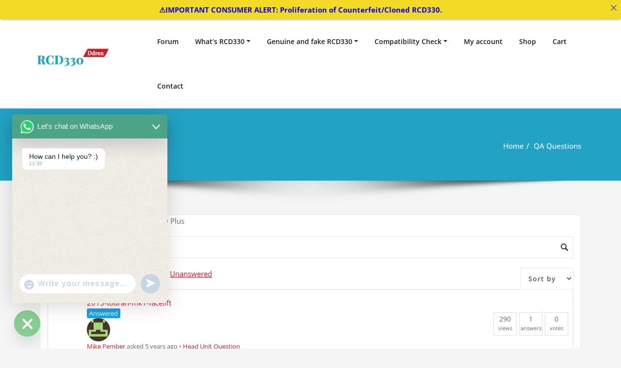

--- FILE ---
content_type: text/css
request_url: https://www.rcd330.com/wp-content/plugins/meow-lightbox/app/style.min.css?ver=1765759894
body_size: 2438
content:
.mwl-theme-dark-glass{--pswp-bg:#000000!important;--pswp-icon-color-secondary:#ffffff80!important;--mwl_glass_color:rgba(0, 0, 0, 0.65)!important;--mwl_text_fill_color:#ffffff!important;--mwl_border_color:rgba(255, 255, 255, 0.15)!important;--mwl_highlight_color:rgba(255, 255, 255, 0.2)!important;--mwl_shadow_color:rgba(0, 0, 0, 0.3)!important}.mwl-theme-light-glass{--pswp-bg:#ffffff!important;--pswp-icon-color:#1a1a1a!important;--pswp-icon-color-secondary:#1a1a1a80!important;--mwl_glass_color:rgba(255, 255, 255, 0.7)!important;--mwl_text_fill_color:#1a1a1a!important;--mwl_border_color:rgba(0, 0, 0, 0.12)!important;--mwl_highlight_color:rgba(255, 255, 255, 0.5)!important;--mwl_shadow_color:rgba(0, 0, 0, 0.15)!important}.mwl-theme-plain-dark{--pswp-bg:#000000!important;--pswp-icon-color-secondary:#ffffff80!important;--mwl_glass_color:transparent!important;--mwl_text_fill_color:#ffffff!important;--mwl_border_color:transparent!important;--mwl_highlight_color:transparent!important;--mwl_shadow_color:transparent!important}.mwl-theme-plain-dark .mwl__keywords,.mwl-theme-plain-dark .mwl__metadata,.mwl-theme-plain-dark .mwl__social-sharing__popup,.mwl-theme-plain-dark button.pswp__button{backdrop-filter:none!important;-webkit-backdrop-filter:none!important;box-shadow:none!important}.mwl-theme-plain-dark button.pswp__button:not(.pswp__button--arrow--prev):not(.pswp__button--arrow--next){background:0 0!important;border:none!important}.mwl-theme-plain-dark button.pswp__button:not(.pswp__button--arrow--prev):not(.pswp__button--arrow--next):hover{background:rgba(255,255,255,.1)!important}.mwl-theme-plain-dark .pswp__button--arrow--next,.mwl-theme-plain-dark .pswp__button--arrow--prev{background:0 0!important;border:none!important}.mwl-theme-plain-dark .pswp__button--arrow--next:hover,.mwl-theme-plain-dark .pswp__button--arrow--prev:hover{background:rgba(255,255,255,.1)!important}.mwl-theme-plain-dark .mwl__metadata{background:rgba(0,0,0,.7)!important;border:none!important;border-radius:8px!important}.mwl-theme-plain-dark .mwl__metadata__toggle{background:0 0!important;border:none!important}.mwl-theme-plain-dark .mwl__metadata__toggle:hover{background:rgba(255,255,255,.1)!important}.mwl-theme-plain-dark .mwl__keywords{background:rgba(0,0,0,.5)!important;border:none!important}.mwl-theme-plain-dark .mwl__social-sharing__popup{background:rgba(0,0,0,.9)!important;border:none!important}.mwl-theme-plain-dark button.pswp__button[data-tooltip]::before{background:rgba(0,0,0,.7)!important;backdrop-filter:none!important;-webkit-backdrop-filter:none!important;border:none!important;box-shadow:none!important}.mwl.mwl-theme-flat{--pswp-bg:#000000;--mwl_text_fill_color:#ffffff;--mwl_glass_color:transparent;--mwl_border_color:transparent;--mwl_highlight_color:transparent;--mwl_shadow_color:transparent;--mwl_exif_spacing:15px}.mwl.mwl-theme-flat button.pswp__button:not(.pswp__button--arrow--prev):not(.pswp__button--arrow--next){background:0 0!important;border:none!important;box-shadow:none!important;backdrop-filter:none!important;-webkit-backdrop-filter:none!important}.mwl.mwl-theme-flat button.pswp__button:not(.pswp__button--arrow--prev):not(.pswp__button--arrow--next):hover{background:rgba(255,255,255,.1)!important;transform:scale(1.05)}.mwl.mwl-theme-flat .pswp__button--arrow--next,.mwl.mwl-theme-flat .pswp__button--arrow--prev{background:0 0!important;border:none!important;box-shadow:none!important;backdrop-filter:none!important;-webkit-backdrop-filter:none!important}.mwl.mwl-theme-flat .pswp__button--arrow--next:hover,.mwl.mwl-theme-flat .pswp__button--arrow--prev:hover{background:rgba(255,255,255,.1)!important;transform:scale(1.05)}@media (max-width:768px){.mwl.mwl-theme-flat .pswp__dynamic-caption--aside{top:0!important}}.mwl.mwl-theme-flat .pswp__dynamic-caption{transition:opacity 120ms linear!important}.mwl.mwl-theme-flat:not(.pswp--ui-visible) .pswp__dynamic-caption{opacity:0!important;transition:opacity 50ms linear!important}.mwl.mwl-theme-flat .pswp__dynamic-caption--below{max-width:none!important}.mwl__metadata--flat{position:static!important;transform:none!important;left:auto!important;bottom:auto!important;width:auto!important;max-width:none!important;max-height:none!important;padding:0!important;margin:0!important;background:0 0!important;backdrop-filter:none!important;-webkit-backdrop-filter:none!important;border:none!important;border-radius:0!important;box-shadow:none!important;overflow:visible!important}.mwl__metadata--flat .mwl__metadata__toggle{display:none!important}.mwl__metadata--flat h2{margin-left:0!important;margin-right:0!important;text-align:center!important}.mwl__metadata--flat .exifs{margin-top:10px;display:flex;flex-wrap:wrap;justify-content:center;gap:0 15px}.mwl__metadata--flat .exifs .exif{display:inline-flex;align-items:center;margin-right:0!important;line-height:1}.mwl__metadata--flat .exifs .exif svg{margin-right:3px}.mwl__metadata--flat--aside .exifs{justify-content:left!important;display:grid!important}.mwl__metadata--flat--aside .exifs .exif{display:flex!important}.mwl__metadata--flat--aside h2{text-align:left!important}.mwl__metadata--flat--aside .description{text-align:left!important}.mwl__metadata--flat--below{text-align:center!important;justify-content:center!important}.mwl__metadata--flat--below h2{text-align:center!important}.mwl__metadata--flat--below .description{text-align:center!important}button.mwl__metadata__toggle{background:0 0;border:none;padding:0;margin:0;font:inherit;color:inherit;cursor:pointer;outline:0}button.mwl__metadata__toggle:focus{border:.5px solid var(--mwl_border_color);outline-offset:2px}body.no-scroll{overflow:hidden}.mwl-img{cursor:pointer}.mwl-img:focus{opacity:.5}.mwl-img-clone-container{position:relative;will-change:transform,opacity,width,height;transform:translateZ(0);transform-origin:50% 50%;z-index:999999}.mwl-img-clone{position:absolute;display:block;width:100%;height:100%!important;max-width:100%;max-height:100%;aspect-ratio:auto;object-fit:cover;object-position:center}.mwl{touch-action:pan-x pan-y;position:fixed;z-index:99999;top:0;left:0;width:100%;height:100%;display:none}.mwl::selection{background:red}.mwl.visible{display:flex;flex-direction:column}.mwl .pswp__top-bar{position:absolute!important;top:0!important;left:0!important;right:0!important;width:100%!important;height:auto!important;padding:20px!important;background:0 0!important;display:flex!important;flex-direction:row!important;justify-content:space-between!important;align-items:flex-start!important;pointer-events:none!important;box-sizing:border-box!important}.mwl .pswp__top-bar>*{pointer-events:auto}.mwl .pswp__counter{order:-1!important;margin:0!important;color:var(--mwl_text_fill_color);font-size:14px;font-family:sans-serif;opacity:.85;text-shadow:1px 1px 10px var(--pswp-icon-color-secondary)}.mwl .mwl__actions{display:flex;flex-direction:row;align-items:center;gap:5px;margin-left:auto}.mwl .mwl__bottom-hover-zone{position:absolute;bottom:0;left:0;right:0;height:100px;z-index:9;pointer-events:auto}.mwl .mwl__metadata.collapsed:hover,.mwl:has(.mwl__bottom-hover-zone:hover) .mwl__metadata.collapsed{opacity:1;pointer-events:auto}.mwl .mwl__metadata{position:absolute;bottom:15px;left:50%;transform:translateX(-50%);width:calc(70%);max-width:500px;max-height:40vh;padding:12px 16px;overflow-y:auto;overflow-x:hidden;z-index:10;transition:opacity .3s ease;box-sizing:border-box;color:var(--mwl_text_fill_color);text-align:center;user-select:text;-webkit-user-select:text;-moz-user-select:text;-ms-user-select:text;pointer-events:auto;touch-action:auto;background:var(--mwl_glass_color);backdrop-filter:blur(12px) saturate(1.3);-webkit-backdrop-filter:blur(12px) saturate(1.3);border:.5px solid var(--mwl_border_color);border-radius:16px;box-shadow:0 8px 32px var(--mwl_shadow_color),inset 0 .5px 0 var(--mwl_highlight_color);scrollbar-color:#5f5f5f rgba(255,255,255,.07);scrollbar-width:thin}@media (max-height:500px){.mwl .mwl__metadata{max-height:35vh;padding:8px 12px;bottom:10px}}@media (min-width:769px){.mwl .mwl__metadata{max-width:700px}}.mwl .mwl__metadata.collapsed{width:48px;height:48px;min-height:48px;max-height:48px;padding:0;overflow:hidden;border-radius:50%;background:var(--mwl_glass_color);backdrop-filter:blur(12px);-webkit-backdrop-filter:blur(12px);opacity:0;pointer-events:none;transition:opacity .3s ease}.mwl .mwl__metadata.collapsed .mwl__metadata__content{display:none}.mwl .mwl__metadata.collapsed .mwl__metadata__toggle{width:48px;height:48px;position:static;background:0 0;border:none}.mwl .mwl__metadata.collapsed .mwl__metadata__toggle:hover{transform:scale(1.1);background:0 0}.mwl .mwl__metadata.collapsed .mwl__metadata__toggle svg{width:24px;height:24px;transform:translateX(-.5px) translateY(-1.2px)}.mwl .mwl__metadata .mwl__metadata__toggle{display:flex;position:absolute;top:12px;right:12px;width:32px;height:32px;align-items:center;justify-content:center;background:var(--mwl_glass_color);border:.5px solid var(--mwl_border_color);border-radius:50%;cursor:pointer;transition:transform .2s ease;z-index:1}.mwl .mwl__metadata .mwl__metadata__toggle:hover{transform:scale(1.1)}.mwl .mwl__metadata .mwl__metadata__toggle svg{width:16px;height:16px;stroke:var(--mwl_text_fill_color);fill:none}@media (max-height:500px){.mwl .mwl__metadata .mwl__metadata__toggle{top:4px;right:4px;width:28px;height:28px}.mwl .mwl__metadata .mwl__metadata__toggle svg{width:14px;height:14px}}.mwl .mwl__metadata h2{margin:8px 12px;font-size:16px;color:var(--mwl_text_fill_color)}.mwl .mwl__metadata h2::after,.mwl .mwl__metadata h2::before{display:none}@media (min-width:769px){.mwl .mwl__metadata h2{font-size:20px}}@media (max-height:500px){.mwl .mwl__metadata h2{font-size:14px}}.mwl .mwl__metadata .exifs,.mwl .mwl__metadata h2,.mwl .mwl__metadata p{font-family:sans-serif;user-select:text;-webkit-user-select:text;cursor:text}.mwl .mwl__metadata .mwl__metadata__content{user-select:text;-webkit-user-select:text;pointer-events:auto}.mwl .mwl__metadata .description{margin:3px 0;font-size:13px;opacity:.8;display:none}.mwl .mwl__metadata .description.visible{display:block}@media (min-width:769px){.mwl .mwl__metadata .description{font-size:15px;margin:5px 0}}@media (max-height:500px){.mwl .mwl__metadata .description{font-size:11px;margin:2px 0}}.mwl .mwl__metadata .description .caption-wrapper{max-height:6vh;overflow-x:hidden;overflow-y:auto;scrollbar-color:#5f5f5f rgba(255,255,255,.07);scrollbar-width:thin}@media (max-height:500px){.mwl .mwl__metadata .description .caption-wrapper{max-height:10vh}}.mwl .mwl__metadata .description .caption{word-wrap:break-word}.mwl .mwl__metadata .description .toggle-full-description{font-family:sans-serif;font-size:14px;height:fit-content;display:inline-block;font-weight:700;cursor:pointer;vertical-align:middle}.mwl .mwl__metadata .description .toggle-full-description svg{position:relative;top:2px;height:18px;stroke:var(--mwl_text_fill_color);fill:none}.mwl .mwl__metadata .exifs .exif{display:inline-block;margin-top:0;opacity:1;margin-right:var(--mwl_exif_spacing,15px)}.mwl .mwl__metadata .exifs .exif svg{display:inline-block;vertical-align:middle;height:16px!important;stroke:var(--mwl_text_fill_color);fill:none}@media (min-width:769px){.mwl .mwl__metadata .exifs .exif svg{height:18px!important}}@media (max-height:500px){.mwl .mwl__metadata .exifs .exif svg{height:14px!important}}.mwl .mwl__metadata .exifs .exif span{display:inline-block;line-height:20px;vertical-align:middle;font-size:11px}@media (min-width:769px){.mwl .mwl__metadata .exifs .exif span{font-size:13px;line-height:24px}}@media (max-height:500px){.mwl .mwl__metadata .exifs .exif span{font-size:10px;line-height:18px}}.mwl .pswp__button--arrow--next,.mwl .pswp__button--arrow--prev{height:50px;width:50px;margin:0 25px;display:flex;align-items:center;justify-content:center;background:var(--mwl_glass_color)!important;backdrop-filter:blur(12px) saturate(1.3);-webkit-backdrop-filter:blur(12px) saturate(1.3);border:.5px solid var(--mwl_border_color)!important;border-radius:999px;box-shadow:0 8px 32px var(--mwl_shadow_color),inset 0 .5px 0 var(--mwl_highlight_color);transition:all .3s ease!important}.mwl .pswp__button--arrow--next .pswp__icn,.mwl .pswp__button--arrow--next svg,.mwl .pswp__button--arrow--prev .pswp__icn,.mwl .pswp__button--arrow--prev svg{height:32px;width:32px;position:static;top:auto;left:auto;margin:auto;fill:var(--pswp-icon-color,var(--mwl_text_fill_color))!important}.mwl .pswp__button--arrow--next .pswp__icn path,.mwl .pswp__button--arrow--next .pswp__icn use,.mwl .pswp__button--arrow--next svg path,.mwl .pswp__button--arrow--next svg use,.mwl .pswp__button--arrow--prev .pswp__icn path,.mwl .pswp__button--arrow--prev .pswp__icn use,.mwl .pswp__button--arrow--prev svg path,.mwl .pswp__button--arrow--prev svg use{fill:inherit}.mwl .pswp__button--arrow--next:hover,.mwl .pswp__button--arrow--prev:hover{transform:scale(1.05)}.mwl .pswp__button--arrow--prev .pswp__icn{transform:translateX(4px)}.mwl .pswp__button--arrow--next .pswp__icn{transform:scale(-1,1) translateX(4px)}.mwl.pswp--open{display:block!important}.mwl .hidden-caption-content{display:none}.mwl button.pswp__button:not(.pswp__button--arrow--prev):not(.pswp__button--arrow--next){background:var(--mwl_glass_color)!important;backdrop-filter:blur(12px) saturate(1.3);-webkit-backdrop-filter:blur(12px) saturate(1.3);border:.5px solid var(--mwl_border_color)!important;border-radius:50%;width:40px;height:40px;display:flex;align-items:center;justify-content:center;cursor:pointer;box-shadow:0 4px 16px var(--mwl_shadow_color),inset 0 .5px 0 var(--mwl_highlight_color);transition:all .2s ease;margin:0;position:relative;color:var(--mwl_text_fill_color);overflow:visible!important}.mwl button.pswp__button:not(.pswp__button--arrow--prev):not(.pswp__button--arrow--next).pswp__button--close,.mwl button.pswp__button:not(.pswp__button--arrow--prev):not(.pswp__button--arrow--next).pswp__button--zoom{display:none}.mwl button.pswp__button:not(.pswp__button--arrow--prev):not(.pswp__button--arrow--next):hover{transform:scale(1.05)}.mwl button.pswp__button:not(.pswp__button--arrow--prev):not(.pswp__button--arrow--next)[data-tooltip]::before{content:attr(data-tooltip);position:absolute;top:calc(110%);left:50%;transform:translateX(-50%);background:var(--mwl_glass_color);backdrop-filter:blur(12px) saturate(1.3);-webkit-backdrop-filter:blur(12px) saturate(1.3);border:.5px solid var(--mwl_border_color);border-radius:8px;padding:6px 12px;color:var(--mwl_text_fill_color);font-size:11px;font-family:sans-serif;white-space:nowrap;opacity:0;visibility:hidden;transition:opacity .2s ease,visibility .2s ease;pointer-events:none;box-shadow:0 4px 16px var(--mwl_shadow_color),inset 0 .5px 0 var(--mwl_highlight_color);z-index:100}@media (min-width:769px){.mwl button.pswp__button:not(.pswp__button--arrow--prev):not(.pswp__button--arrow--next)[data-tooltip]::before{font-size:13px}}.mwl button.pswp__button:not(.pswp__button--arrow--prev):not(.pswp__button--arrow--next)[data-tooltip]:hover::before{opacity:1;visibility:visible}.mwl button.pswp__button:not(.pswp__button--arrow--prev):not(.pswp__button--arrow--next) svg{width:20px;height:20px;stroke:var(--mwl_text_fill_color);fill:none;position:static;display:block;flex-shrink:0}.mwl button.pswp__button:not(.pswp__button--arrow--prev):not(.pswp__button--arrow--next).pswp__button--social-share-button svg{transform:translateX(-1px)}.mwl .mwl__pswp--sharing__options{position:absolute;top:50%;left:50%;transform:translate(-50%,-50%);background:var(--mwl_glass_color);backdrop-filter:blur(12px) saturate(1.3);-webkit-backdrop-filter:blur(12px) saturate(1.3);border:.5px solid var(--mwl_border_color);border-radius:16px;box-shadow:0 8px 32px var(--mwl_shadow_color),inset 0 .5px 0 var(--mwl_highlight_color);padding:18px 45px 18px 18px;font-size:14px;line-height:1em;white-space:nowrap;margin-top:20px;margin-bottom:10px;z-index:1000;transition:all .3s ease}.mwl .mwl__pswp--sharing__options .mwl__sharing__close{position:absolute;top:8px;right:8px;width:28px;height:28px;display:flex;align-items:center;justify-content:center;background:var(--mwl_glass_color);border:.5px solid var(--mwl_border_color);border-radius:50%;cursor:pointer;transition:all .2s ease;padding:0}.mwl .mwl__pswp--sharing__options .mwl__sharing__close:hover{transform:scale(1.1)}.mwl .mwl__pswp--sharing__options .mwl__sharing__close svg{width:14px;height:14px;stroke:var(--mwl_text_fill_color);fill:none}.mwl .mwl__pswp--sharing__options ul{list-style:none;margin:0;padding:0}.mwl .mwl__pswp--sharing__options li{margin:0;padding:5px 0}.mwl .mwl__pswp--sharing__options li a{color:var(--mwl_text_fill_color);text-decoration:none;transition:color .2s}.mwl .mwl__pswp--sharing__options li a:hover{color:var(--mwl_text_fill_color)}

--- FILE ---
content_type: text/css
request_url: https://www.rcd330.com/wp-content/plugins/easy-sale-badges-for-woocommerce-pro/assets/css/entities/style.css?ver=6.9
body_size: 3568
content:
.asnp-esb-bannerContainer{width:100%}.asnp-esb-bannerContainer-top{left:0;top:0}.asnp-esb-bannerContainer-admin{left:0}.asnp-esb-bannerContainer-bottom{bottom:0;left:0}.asnp-esb-product2Banner{display:flex;justify-content:flex-start;position:relative;width:100%}.asnp-esb-bannerContainer2{align-items:center;display:flex;height:100%;padding:15px 12px;width:100%}.asnp-esb-bannerContainer2Multi{align-items:center;display:flex;height:100%;padding:15px 20px;width:100%}.asnp-esb-bannerContainerTimerbanner{align-items:center;display:flex;height:100%;padding:15px 12px;width:100%}.asnp-esb-BannerMessage{flex-wrap:wrap}.asnp-esb-BannerMessage,.asnp-esb-BannerMessageMulti{align-items:center;display:flex;justify-content:center;z-index:10}.asnp-esb-BannerMessageMulti{transform:translateX(100%);transition:opacity .5s ease-in-out,transform .5s ease-in-out}.asnp-esb-BannerMessageMulti.active{opacity:1;transform:translateX(0)}.asnp-esb-BannerMessageMulti.prev{opacity:0;transform:translateX(-100%)}.asnp-esb-BannerMessageTimer{align-items:center;display:flex;flex-wrap:wrap;justify-content:center;z-index:10}.asnp-esb-BannerMessageTimer1{align-items:center;display:flex;justify-content:flex-end;margin-right:10px;z-index:10}.asnp-esb-TimerBannerRightPos{align-items:center;display:flex;opacity:1;padding-right:10px;z-index:5}.asnp-esb-BannerButtonTimerRight{cursor:pointer;height:20px;margin-left:12px;position:relative;top:11px;z-index:10}.asnp-esb-TimerBanner{display:flex;opacity:1;padding-right:10px;z-index:5}.asnp-esb-TimerBanner1{border-radius:10px;display:grid;gap:1px;grid-template-columns:1fr 1fr 1fr 1fr;opacity:1}.asnp-esb-TimerBanner2{display:inline-block}.asnp-esb-TimerBannerDate{display:block;font-weight:700;text-shadow:0 2px 1px rgba(0,0,0,.15)}.asnp-esb-TimerBannerLabel{display:block;font-size:10px;font-weight:400;line-height:11px;text-shadow:0 2px 1px rgba(0,0,0,.15)}.asnp-esb-BannerButton,.asnp-esb-BannerButtonAction,.asnp-esb-BannerButtonTimer1{cursor:pointer;margin-left:15px;position:relative;z-index:10}.asnp-esb-buttonBanner{border-radius:.5rem;box-shadow:0 4px 6px rgba(0,0,0,.1),0 2px 4px rgba(0,0,0,.06);font-weight:600;padding:6px 13px}.asnp-esb-buttonBanner:hover{box-shadow:none;opacity:.9}div.asnp-esb-BannerButtonAction>a.asnp-esb-buttonBannerAction{all:unset;box-shadow:0 4px 6px rgba(0,0,0,.1),0 2px 4px rgba(0,0,0,.06)!important;cursor:pointer!important;display:inline-block;font-weight:600!important;padding:6px 13px;text-decoration:none!important}div.asnp-esb-BannerButtonAction>a.asnp-esb-buttonBannerAction:hover{opacity:.9}.asnp-esb-BannerMessageAction p{margin:0!important}div.asnp-esb-BannerButtonTimer1>a.asnp-esb-buttonBannerTimer1{all:unset;box-shadow:0 4px 6px rgba(0,0,0,.1),0 2px 4px rgba(0,0,0,.06)!important;cursor:pointer!important;display:inline-block;font-weight:600!important;padding:6px 13px;text-decoration:none!important}div.asnp-esb-BannerButtonTimer1>a.asnp-esb-buttonBannerTimer1:hover{opacity:.9}div.asnp-esb-BannerButton>a.asnp-esb-buttonBannerTimer1{all:unset;box-shadow:0 4px 6px rgba(0,0,0,.1),0 2px 4px rgba(0,0,0,.06)!important;cursor:pointer!important;display:inline-block;font-weight:600!important;padding:6px 13px;text-decoration:none!important}div.asnp-esb-BannerButton>a.asnp-esb-buttonBannerTimer1:hover{opacity:.9}.asnp-esb-bannerPlusIcon{cursor:pointer;height:20px;position:absolute;right:4px;top:3px;width:20px;z-index:10}.asnp-esb-bannerPlusIcon:hover{opacity:.8}.asnp-esb-bannerPlusIconRight{cursor:pointer;height:20px;position:absolute;right:4px;top:35px;width:20px;z-index:10}.asnp-esb-bannerPlusIconRight:hover{opacity:.8}.asnp-esb-bannerPlusIconRight2{cursor:pointer;height:20px;position:absolute;right:4px;top:5px;width:20px;z-index:10}.asnp-esb-bannerPlusIconRight2:hover{opacity:.8}.asnp-esb-bannerContainer2Loop{align-items:center;display:flex;overflow:hidden;position:relative;width:100%}@keyframes marquee{0%{transform:translateX(0)}to{transform:translateX(-100%)}}.asnp-esb-BannerMessageLoop{align-items:center;display:flex;gap:30px;min-width:200%;position:absolute;white-space:nowrap}.asnp-esb-BannerMessageLoop:hover{animation-play-state:paused}.asnp-esb-arrow-left-multi-bar,.asnp-esb-arrow-right-multi-bar{align-items:center;cursor:pointer;display:flex;height:100%;position:absolute;top:50%;transform:translateY(-50%);width:30px;z-index:10}.asnp-esb-arrow-left-multi-bar svg:hover,.asnp-esb-arrow-right-multi-bar svg:hover{opacity:.8}.asnp-esb-arrow-right-multi-bar{right:4px}.asnp-esb-arrow-left-multi-bar{left:4px}.asnp-esb-BannerMessageAnnounc p,.asnp-esb-BannerMessageTimer1Btn p,.asnp-esb-BannerMessageTimer1Only p,.asnp-esb-BannerMessageTimer2Btn p,.asnp-esb-BannerMessageTimer2Only p{margin:0!important}@keyframes zoomIn{0%{opacity:0;transform:scale(0)}to{opacity:1;transform:scale(1)}}@keyframes fadeOut{0%{opacity:1}to{opacity:0}}@media (max-width:768px){.asnp-esb-bannerContainerMob{background-position:0!important;background-size:cover!important;height:auto!important}.asnp-esb-BannerMessageAnnounc{font-size:15px!important}.asnp-esb-bannerContainerTimerbanner{display:block}.asnp-esb-BannerMessageTimer1{justify-content:center;margin-bottom:6px;width:100%}.asnp-esb-TimerBanner{margin-bottom:6px}.asnp-esb-TimerBanner,.asnp-esb-TimerBannerRightPos{justify-content:center!important;padding:3px!important;width:100%}.asnp-esb-buttonBannerTimer1{font-size:13px!important}.asnp-esb-bannerPlusIconRight2{top:16px}.asnp-esb-BannerButtonTimer1{margin-left:5px}.asnp-esb-BannerMessageAction{font-size:13px!important}.asnp-esb-buttonBannerAction{font-size:11px!important}.asnp-esb-BannerButtonAction{margin-left:8px!important}.asnp-esb-bannerContainer2Multi{padding:15px 40px}}@keyframes typing{0%{width:0}to{width:100%}}.asnp-esb-typing-animation{animation:typing 3.5s steps(30),blink-caret .75s step-end infinite;border-right:.15em solid orange;display:inline-block;overflow:hidden;white-space:nowrap}@keyframes blink-caret{0%,to{border-color:transparent}50%{border-color:orange}}@keyframes uplift{0%{opacity:0;transform:translateY(20px)}to{opacity:1;transform:translateY(0)}}.asnp-esb-uplift-animation{animation:uplift .5s ease-in-out}@keyframes fadeIn{0%{opacity:0}to{opacity:1}}.asnp-esb-fadeIn-animation{animation:fadeIn .5s ease-in-out}.asnp-esb-slideInLeft-animation{animation:slideInLeft .5s ease-in-out}.asnp-esb-coupon-notification-wrapper{left:50%;max-width:360px;padding:0 1rem;position:fixed;top:10%;transform:translateX(-50%);width:100%;z-index:9999}.asnp-esb-coupon-notification{align-items:center;background-color:#fff;border-radius:8px;box-shadow:0 2px 6px rgba(0,0,0,.1);color:#333;display:flex;font-size:14px;line-height:1.4;padding:12px 16px}.asnp-esb-coupon-notification-icon{align-items:center;background-color:#d1fae5;border-radius:50%;color:#065f46;display:flex;justify-content:center;margin-right:12px;min-height:32px;min-width:32px}.asnp-esb-coupon-notification-text{flex:1}.asnp-esb-coupon-notification-success .asnp-esb-coupon-notification-icon{background-color:#d1fae5;color:#065f46}.asnp-esb-coupon-notification-error .asnp-esb-coupon-notification-icon{background-color:#fee2e2;color:#b91c1c}.asnp-esb-coupon-notification-info .asnp-esb-coupon-notification-icon{background-color:#dbeafe;color:#1d4ed8}.asnp-esb-coupon-notification-close{cursor:pointer;height:20px;width:20px;z-index:10}.asnp-esb-coupon-notification-close:hover{opacity:.5}.asnp-esb-salesPopupButtonFr{border:none;display:flex;outline:none;position:fixed}.asnp-esb-salesPopupButtonFr:focus{border:none;outline:none}.asnp-esb-salesPopupButtonFr:hover{border:none;outline:none;text-decoration:none!important}.asnp-esb-show-popup-fade-enter{opacity:0}.asnp-esb-show-popup-fade-enter-active{opacity:1;transition:opacity .6s}.asnp-esb-show-popup-fade-exit{opacity:1}.asnp-esb-show-popup-fade-exit-active{opacity:0;transition:opacity .6s}.asnp-esb-show-popup-slide-right-enter{opacity:0;transform:translateX(100%)}.asnp-esb-show-popup-slide-right-enter-active{opacity:1;transform:translateX(0);transition:transform .6s,opacity .6s}.asnp-esb-show-popup-slide-right-exit{opacity:1;transform:translateX(0)}.asnp-esb-show-popup-slide-right-exit-active{opacity:0;transform:translateX(100%);transition:transform .6s,opacity .6s}.asnp-esb-show-popup-slide-left-enter{opacity:0;transform:translateX(-100%)}.asnp-esb-show-popup-slide-left-enter-active{opacity:1;transform:translateX(0);transition:transform .6s,opacity .6s}.asnp-esb-show-popup-slide-left-exit{opacity:1;transform:translateX(0)}.asnp-esb-show-popup-slide-left-exit-active{opacity:0;transform:translateX(-100%);transition:transform .6s,opacity .6s}.asnp-esb-show-popup-slide-bottom-enter{opacity:0;transform:translateY(100%)}.asnp-esb-show-popup-slide-bottom-enter-active{opacity:1;transform:translateY(0);transition:transform .6s,opacity .6s}.asnp-esb-show-popup-slide-bottom-exit{opacity:1;transform:translateY(0)}.asnp-esb-show-popup-slide-bottom-exit-active{opacity:0;transform:translateY(100%);transition:transform .6s,opacity .6s}.asnp-esb-salePopIcon{cursor:pointer;height:20px;position:absolute;right:3px;top:3px;width:20px;z-index:10}.asnp-esb-salePopIcon:hover{opacity:.5}.asnp-esb-salePop3Icon{cursor:pointer;height:20px;position:absolute;right:8px;top:28px;width:20px;z-index:10}.asnp-esb-salePop3Icon:hover{opacity:.5}.asnp-esb-salePop6Icon{cursor:pointer;height:20px;position:absolute;right:7px;top:17px;width:20px;z-index:10}.asnp-esb-salePop6Icon:hover{opacity:.5}.asnp-esb-salePop1Cont{text-decoration:none!important}.asnp-esb-salePop1Cont,.asnp-esb-salePop2Cont{box-shadow:0 3px 8px rgba(0,0,0,.24);box-sizing:border-box;display:flex;height:84px;line-height:normal;margin-top:8px;overflow:hidden;position:relative;transition:all .3s ease-in-out!important;width:368px}.asnp-esb-salePop3Cont{width:355px}.asnp-esb-salePop3Cont,.asnp-esb-salePop4Cont{box-shadow:0 3px 8px rgba(0,0,0,.24);box-sizing:border-box;display:flex;height:84px;line-height:normal;margin-top:8px;overflow:hidden;padding:8px;position:relative;transition:all .3s ease-in-out!important}.asnp-esb-salePop4Cont{width:350px}.asnp-esb-salePop6Cont{align-items:center;box-shadow:0 3px 8px rgba(0,0,0,.24);box-sizing:border-box;display:flex;height:50px;line-height:normal;margin-top:8px;overflow:hidden;padding:8px;position:relative;transition:all .3s ease-in-out!important;width:368px}.asnp-esb-salePop1ImageCont{height:84px;position:relative;width:112px}.asnp-esb-salePop2ImageCont{border-radius:50%;position:relative;width:113px}.asnp-esb-salePop3ImageCont{border-radius:50%;height:66px;position:relative;width:85px}.asnp-esb-discountPop3ImageCont{border-radius:50%;height:65px;position:relative;width:81px}.asnp-esb-salePop4ImageCont{height:67px;position:relative;width:80px}.asnp-esb-salePop5ImageCont{border-radius:50%;height:68px;position:relative;width:90px}.asnp-esb-discountPop5ImageCont{border-radius:50%;height:68px;position:relative;width:85px}.asnp-esb-salePop6ImageCont{border-radius:50%;height:40px;position:relative;width:45px}.asnp-esb-discountPop6ImageCont{border-radius:50%;height:40px;position:relative;width:40px}.asnp-esb-salePop1ImageIn{border-radius:0}.asnp-esb-salePop1ImageIn,.asnp-esb-salePop2ImageIn{height:100%;-o-object-position:top center;object-position:top center;width:100%}.asnp-esb-salePop2ImageIn{border-radius:50%}.asnp-esb-salePop1Text{display:flex;flex-direction:column;height:90%;padding:6px 10px 5px;width:100%}.asnp-esb-salePop3Text,.asnp-esb-salePop4Text{display:flex;flex-direction:column;height:100%;padding-left:10px;width:100%}.asnp-esb-salePop6Text{align-items:center;display:flex;height:100%;padding-left:10px;padding-right:20px;width:85%}.asnp-esb-salePop1TopM{padding-right:22px;width:100%}.asnp-esb-salePop1BotM{height:35%;width:100%}.asnp-esb-couponPopupBtn{width:-moz-fit-content;width:fit-content}.asnp-esb-salePop1Time{height:30%;width:100%}.asnp-esb-salePop1Time,.asnp-esb-salePop3Time{align-items:flex-end;display:flex;font-size:12px!important;padding-right:8px}.asnp-esb-salePop3Time{height:100%;width:88%}.asnp-esb-buttonSalePopCont{bottom:11px;cursor:pointer;font-size:12px;position:absolute;right:6px}.asnp-esb-buttonPopCouponCont{bottom:12px;cursor:pointer;font-size:12px;position:absolute;right:10px}.asnp-esb-buttonPopCouponCont3{bottom:12px;cursor:pointer;font-size:12px;position:absolute;right:40px}.asnp-esb-buttonSalePopCont3{bottom:11px;cursor:pointer;font-size:12px;position:absolute;right:40px}.asnp-esb-buttonSalePop{border:none!important;border-radius:.5rem!important;box-shadow:0 4px 6px rgba(0,0,0,.1),0 2px 4px rgba(0,0,0,.06);cursor:pointer!important;font-weight:600!important;line-height:unset!important;margin:0!important;outline:none!important;padding:.5rem 1rem!important;text-decoration:none!important}.asnp-esb-buttonSalePop:hover{box-shadow:none!important;opacity:.7!important}.asnp-esb-buttonSalePop:focus{border:none!important;outline:none!important}@media only screen and (max-width:768px){.asnp-esb-salesPopupButtonFr{justify-content:center;right:auto!important;width:100%}}.asnp-esb-embedTimerStyle1Cont{display:flex;justify-content:center;width:100%}.asnp-esb-embedTimerStyle1Div{display:grid;gap:3px;grid-template-columns:.1fr .1fr .1fr .1fr .1fr .1fr .1fr;opacity:1}.asnp-esb-embedTimerDateStyle1,.asnp-esb-embedTimerStyle1Section1{border-radius:10px;display:inline-block}.asnp-esb-embedAnnouncementCont,.asnp-esb-embedTimerCont{box-shadow:0 3px 8px rgba(0,0,0,.24);height:auto;position:relative;text-decoration:none!important;transition:all .3s ease-in-out!important}.asnp-esb-embedTimerSection{padding-bottom:10px;padding-top:10px}.asnp-esb-embedTimerBottomMessage,.asnp-esb-embedTimerTopMessage{align-items:center;display:flex;flex-wrap:wrap;justify-content:center;width:100%}.asnp-esb-embedTimerBottomMessage{padding-top:5px}.asnp-esb-EmbedButtonTimer{display:flex;justify-content:center;margin-top:8px}.asnp-esb-buttonEmbed{border:none;border-radius:.5rem;box-shadow:0 4px 6px rgba(0,0,0,.1),0 2px 4px rgba(0,0,0,.06);cursor:pointer;font-weight:600;outline:none;padding:.5rem 1rem;text-decoration:none!important}.asnp-esb-buttonEmbed:hover{box-shadow:none;opacity:.9;text-decoration:none!important}.asnp-esb-buttonEmbed:focus{border:none;outline:none}.asnp-esb-couponEmbed{border-radius:.5rem;border-width:1px;box-shadow:0 4px 6px rgba(0,0,0,.1),0 2px 4px rgba(0,0,0,.06);cursor:pointer;font-weight:600;padding:.5rem 1rem;text-decoration:none!important}.asnp-esb-couponEmbed:hover{box-shadow:none;opacity:.9;text-decoration:none!important}.asnp-esb-freeshippingtext p{font-family:inherit;font-size:inherit;font-weight:inherit}.asnp-esb-embedStockProgreesBarCont{background-color:#efefef;border-radius:10px;margin:8px 0}.asnp-esb-embedFreeShippingProgreesBarCont{border-radius:10px;margin:14px 0 8px}.asnp-esb-embedFreeShippingProgreesBar,.asnp-esb-embedStockProgreesBar{border-radius:10px;display:block;height:10px;transition:width .5s ease-in-out}.asnp-esb-circleAnimation{align-items:center;animation:pulse_stock 2s infinite;border-radius:50%;display:flex;height:10px;justify-content:center;margin-top:6px;position:relative;width:10px}.asnp-esb-circleAnimation:after,.asnp-esb-circleAnimation:before{animation:pulse_stock 2s infinite;border-radius:50%;content:"";height:100%;opacity:.5;position:absolute;width:100%}.asnp-esb-circleAnimation:after{animation-delay:1s}.asnp-esb-embed-banner-container-2{align-items:center;box-sizing:border-box;display:flex;height:auto;line-height:normal;overflow:hidden;padding:8px;position:relative;transition:all .3s ease-in-out!important}.asnp-esb-embed-banner-icon-container{padding:5px}.asnp-esb-embed-banner-icon{position:relative}.asnp-esb-embed-text-cont{display:flex;flex-direction:column;height:100%;justify-content:center;margin-left:10px;width:100%}.asnp-esb-embed-bottom-text,.asnp-esb-embed-top-text{height:35%;padding-right:10px;width:100%}.asnp-esb-embed-bottom-text{margin-top:3px}.asnp-esb-embed-button-banner{bottom:11px;cursor:pointer;font-size:12px;right:6px}.asnp-esb-embed-button-banner2{border:none;border-radius:.5rem;box-shadow:0 4px 6px rgba(0,0,0,.1),0 2px 4px rgba(0,0,0,.06);cursor:pointer;font-weight:600;outline:none;padding:.5rem 1rem;text-decoration:none!important}.asnp-esb-embed-button-banner2:hover{box-shadow:none;opacity:.9;text-decoration:none!important}.asnp-esb-embed-button-banner2:focus{border:none;outline:none}.asnp-esb-trust-badge-card{flex-direction:column;padding:4px}.asnp-esb-badge-icon,.asnp-esb-badge-icon-2,.asnp-esb-trust-badge-card{align-items:center;display:flex;justify-content:center}.asnp-esb-badge-icon-2{cursor:pointer;transition:all .3s ease-in-out}.asnp-esb-badge-icon-2[data-hover-effect=scale]:hover{transform:scale(1.05)}.asnp-esb-badge-icon-2[data-hover-effect=opacity]:hover{opacity:.7}.asnp-esb-badge-icon-2[data-hover-effect=rotate]:hover{transform:rotate(10deg)}.asnp-esb-badge-icon-2[data-hover-effect=shadow]:hover{box-shadow:0 8px 15px rgba(0,0,0,.2)}.asnp-esb-badge-icon-2[data-hover-effect=skew]:hover{transform:skewX(10deg)}.asnp-esb-badge-icon-2:focus{border:none!important;box-shadow:none!important;outline:none!important;text-decoration:none!important}.asnp-esb-badge-image{max-height:100%;max-width:100%}.asnp-esb-badge-link{color:#007bff;font-size:14px;margin-top:8px;text-decoration:underline}.asnp-esb-badge-toptext{color:#000;font-size:16px;margin-top:8px}.asnp-esb-badge-bottomtext{color:#555;font-size:14px;margin-top:8px}.asnp-esb-embedFreeShippingUpsellCont{align-items:center;color:#fff;display:flex;gap:8px;justify-content:space-between;margin-top:20px}.asnp-esb-upsell-nav{color:#fff;cursor:pointer;height:20px;transition:color .2s ease;width:20px;z-index:9999}.asnp-esb-upsell-nav:hover{color:#fff}.asnp-esb-upsell-img-cont:focus,.asnp-esb-upsell-nav:focus{outline:none!important}.asnp-esb-upsell-item{align-items:center;border-radius:8px;display:flex;flex:1 1 auto;gap:12px;justify-content:space-between;padding:8px 12px;transform:translateX(0);transition:transform .6s ease,opacity .6s ease}.slide-next{animation:slideInLeft .6s forwards}.slide-prev{animation:slideInRight .6s forwards}@keyframes slideInLeft{0%{opacity:0;transform:translateX(40px)}to{opacity:1;transform:translateX(0)}}@keyframes slideInRight{0%{opacity:0;transform:translateX(-40px)}to{opacity:1;transform:translateX(0)}}.asnp-esb-embedFreeShippingCont{box-shadow:0 3px 8px rgba(0,0,0,.24)}.asnp-esb-upsell-img{border-radius:4px;height:48px;-o-object-fit:cover;object-fit:cover;width:48px}.asnp-esb-upsell-info{display:flex;flex:1 1 auto;flex-direction:column;overflow:hidden}.asnp-esb-upsell-title{font-size:14px;font-weight:500;overflow:hidden;text-overflow:ellipsis;white-space:nowrap}.asnp-esb-upsell-price{color:#fff;font-size:12px}.asnp-esb-upsell-product-Price{display:flex;flex:2;flex-wrap:wrap;font-weight:600;line-height:normal;padding:7px 0;white-space:nowrap}.asnp-esb-upsell-product-Price bdi,.asnp-esb-upsell-product-Price>.woocommerce-Price-amount.amount{color:#606060;padding:0!important}.asnp-esb-upsell-product-Price .asnp-esb-selectedProduct-regularPrice,.asnp-esb-upsell-product-Price del{color:#ababab;margin-right:0!important}.asnp-esb-upsell-product-Price .asnp-esb-selectedProduct-regularPrice .woocommerce-Price-amount.amount,.asnp-esb-upsell-product-Price .asnp-esb-selectedProduct-regularPrice bdi,.asnp-esb-upsell-product-Price del bdi{color:#ababab}.asnp-esb-upsell-product-Price .asnp-esb-selectedProduct-salePrice .woocommerce-Price-amount.amount{color:#606060}.asnp-esb-upsell-product-Price .asnp-esb-selectedProduct-salePrice,.asnp-esb-upsell-product-Price ins{background-color:unset;color:#606060;margin:0;padding-left:3px;text-decoration:none}.asnp-esb-upsell-product-Price .asnp-esb-selectedProduct-salePrice bdi,.asnp-esb-upsell-product-Price ins bdi{color:#606060}.asnp-esb-grid-price{margin-top:1px}.woocommerce
	div.product
	.entry-summary
	.asnp_easy_upsell_cross_sell
	.woocommerce-Price-amount,.woocommerce del .amount,.woocommerce div.product .entry-summary .asnp_easy_upsell_cross_sell .price,.woocommerce div.product .entry-summary .asnp_easy_upsell_cross_sell del,.woocommerce-page del .amount,.wp-block-add-to-cart-form
	.asnp_easy_upsell_cross_sell
	.woocommerce-Price-amount.amount{font-size:unset;margin:unset}.asnp-esb-upsell-add{border-radius:4px!important;box-shadow:0 2px 4px rgba(0,0,0,.1)!important;cursor:pointer!important;font-family:inherit!important;font-size:12px!important;font-weight:600!important;padding:6px 12px!important}.asnp-esb-upsell-add:hover{opacity:.7}.asnp-esb-upsell-add:focus{outline:none!important}a.added_to_cart.wc-forward{display:none!important}.asnp-product-quantity-field{align-items:center!important;direction:ltr;display:flex!important;flex:2;justify-content:center!important;margin:0 5px!important;width:23%!important}.asnp-product-quantity-field>input::-webkit-inner-spin-button,.asnp-product-quantity-field>input::-webkit-outer-spin-button{-webkit-appearance:none!important;margin:0!important}.asnp-product-quantity-field>input[type=number]{-moz-appearance:textfield!important}.asnp-product-quantity-field>input{background-color:#fff!important;border:none!important;box-shadow:unset!important;box-sizing:border-box!important;color:#43484d!important;font-size:11px!important;font-weight:600!important;height:unset!important;line-height:1.618!important;margin:0!important;min-height:unset!important;padding:2px 0!important;text-align:center!important;width:21px!important}.asnp-product-quantity-field>input:focus{outline:0!important}.asnp-product-quantity-field .asnp-product-quantity-button{align-items:center!important;background-color:#e1e8ee!important;background:unset;border:none!important;border-radius:6px!important;cursor:pointer!important;display:flex!important;height:15px!important;justify-content:center!important;margin:0 2px!important;min-height:-moz-fit-content!important;min-height:fit-content!important;overflow:hidden;padding:0!important;width:20px!important}.asnp-product-quantity-field .asnp-product-quantity-button:hover{background-color:#1abc9c!important}.asnp-product-quantity-field .asnp-product-quantity-button span{align-items:center!important;color:#6d6d6d!important;display:flex!important;font-size:10px!important;justify-content:center!important}.asnp-product-quantity-field .asnp-product-quantity-button span:hover{color:#fff!important}.asnp-product-quantity-field .asnp-product-quantity-button:focus{outline:0!important}.asnp-product-quantity-field .asnp-product-quantity-button:active{height:15px!important;width:20px!important}.asnp-product-quantity-field .asnp-product-quantity-button:active span{font-size:9px!important}@keyframes pulse_stock{0%{opacity:.5;transform:scale(1)}to{opacity:0;transform:scale(2.5)}}

--- FILE ---
content_type: text/css
request_url: https://www.rcd330.com/wp-content/plugins/easy-sale-badges-for-woocommerce-pro/assets/css/badge/style.css?ver=6.9
body_size: 873
content:
.asnp-esb-advBadge,.asnp-esb-imgBadge,.asnp-esb-productBadgeTimer{position:absolute}.asnp-esb-badge-content{align-items:center;display:flex;gap:.5rem;justify-content:center}.asnp-esb-discount-badge{display:inline-block;transition:transform .3s ease}.asnp-esb-discount-badge-content{border-radius:.75rem;box-shadow:0 4px 10px rgba(0,0,0,.25);position:relative;text-align:center}.asnp-esb-discount-text{font-size:1.5rem;font-weight:700}.asnp-esb-off-text{font-size:.875rem;font-weight:500}.asnp-esb-new-badge-content{align-items:center;display:flex;gap:.5rem}.asnp-esb-free-shipping-badge-content{text-align:center}.asnp-esb-badge-truck{display:block;margin:0 auto 4px}.asnp-esb-best-seller-badge-content{align-items:center;display:flex;gap:.5rem}.asnp-esb-dot-discount-badge{border-radius:50%;height:1rem;position:absolute;right:-.5rem;top:-.5rem;width:1rem}.asnp-esb-quality-badge-content{text-align:center}.asnp-esb-quality-badge-icon{display:block;margin:0 auto 4px}.asnp-esb-badge-timer-out-of-image{margin-bottom:6px;margin-top:4px;position:relative}.asnp-esb-badge-timer-on-image{position:absolute}.asnp-esb-svg1{height:80px;position:absolute;width:100px;z-index:0}.asnp-esb-svg2{height:120px;position:absolute;width:130px;z-index:0}.asnp-esb-svg3{height:95px;margin-left:30px;position:absolute;z-index:0}.single-product .asnp-esb-timerStyle1Contt{display:flex!important}.related .asnp-esb-timerStyle1Contt{display:block!important}.single-product .asnp-esb-timerStyle2Wid{width:280px!important}.related .asnp-esb-timerStyle2Wid{width:100%!important}.asnp-esb-timer-progress{align-items:center;display:flex;flex-direction:column;justify-content:center;left:50%;line-height:1;position:absolute;text-align:center;top:50%;transform:translate(-50%,-50%)}.asnp-esb-circular-chart{display:block;margin:0 auto;max-height:100%;max-width:100%}.asnp-esb-circle-bg{fill:none;stroke-width:1}.asnp-esb-circle-progress{fill:none;stroke-width:2;stroke-linecap:round;transition:stroke-dasharray .35s}.asnp-esb-circular-chart .asnp-esb-circle-progress{transform:rotate(-90deg);transform-origin:center}.asnp-esb-bogo-icon{display:block;margin:0 auto 4px}.asnp-esb-bogo-badge-text-two,.asnp-esb-bogo-text{line-height:1.2}.asnp-esb-backinstock-badge-content{align-items:center;display:flex;gap:8px}.asnp-esb-hotDeal-icon{flex:0 0 20px}.asnp-esb-trendingNow-badge-content{align-items:center;display:flex;gap:8px;position:relative;z-index:2}@media only screen and (max-width:768px){.single-product .asnp-esb-timerStyle2Wid{width:100%!important}.asnp-esb-timerStyle1Contt,.related .asnp-esb-timerStyle1Contt{display:flex!important}}@keyframes glow{0%,to{opacity:0}50%{opacity:1}}@keyframes rotateShine{0%{transform:rotate(0deg)}to{transform:rotate(1turn)}}@keyframes flameBounce{0%,to{transform:translateY(0)}50%{transform:translateY(-1px)}}@keyframes trendingBounce{0%,to{transform:translateY(0)}50%{transform:translateY(-1px)}}@keyframes truck-bounce{0%,to{transform:translateX(0)}50%{transform:translateX(5px)}}@keyframes spin{to{transform:rotate(1turn)}}@keyframes swing{0%,to{transform:rotate(0deg)}20%{transform:rotate(15deg)}40%{transform:rotate(-10deg)}60%{transform:rotate(5deg)}80%{transform:rotate(-5deg)}}@keyframes pulse{0%{transform:scale(1)}50%{transform:scale(1.1)}to{transform:scale(1)}}@keyframes flash{0%,50%,to{opacity:1}25%,75%{opacity:0}}@keyframes jump{0%,20%,53%,to{animation-timing-function:cubic-bezier(.215,.61,.355,1);transform:translateZ(0)}40%,43%,70%{animation-timing-function:cubic-bezier(.755,.05,.855,.06)}40%,43%{transform:translate3d(0,-30px,0) scaleY(1.1)}70%{transform:translate3d(0,-15px,0) scaleY(1.05)}}@keyframes spring{0%,to{transform:scaleX(1)}30%{transform:scale3d(1.25,.75,1)}40%{transform:scale3d(.75,1.25,1)}50%{transform:scale3d(1.15,.85,1)}65%{transform:scale3d(.95,1.05,1)}75%{transform:scale3d(1.05,.95,1)}}@keyframes flicker{0%,to{opacity:1}50%{opacity:.5}}@keyframes rotate{0%{transform:rotate(0deg)}to{transform:rotate(1turn)}}@keyframes pop{0%{transform:scale(1)}50%{transform:scale(1.2)}to{transform:scale(1)}}@keyframes wobble{0%{transform:translateX(0) rotate(0deg)}15%{transform:translateX(-25%) rotate(-5deg)}30%{transform:translateX(20%) rotate(3deg)}45%{transform:translateX(-15%) rotate(-3deg)}60%{transform:translateX(10%) rotate(2deg)}75%{transform:translateX(-5%) rotate(-1deg)}to{transform:translateX(0) rotate(0deg)}}@keyframes flip{0%{transform:perspective(400px) rotateY(0deg)}50%{transform:perspective(400px) rotateY(180deg)}to{transform:perspective(400px) rotateY(1turn)}}@keyframes badgeVisibility{0%{opacity:1}60%{opacity:1}70%{opacity:0}93%{opacity:0}to{opacity:1}}

--- FILE ---
content_type: text/css
request_url: https://www.rcd330.com/wp-content/themes/spicepress/style.css?ver=6.9
body_size: 15997
content:
/*
Theme Name: SpicePress
Theme URI: https://spicethemes.com/spicepress-wordpress-theme/
Author: spicethemes
Author URI: https://spicethemes.com
Description: SpicePress is a responsive and fully customizable business template. It is a perfect solution for creative and corporate websites, restaurants, wedding planners, law firms, finance, consulting, travel, photography, recipes, design, sport/medical shops, startups, online agencies, portfolios, E-commerce (WooCommerce), and freelancers. The advanced admin panel will enable you to personalize SpicePress without any technical information. SpicePress is translation ready and supports popular plugins like WPML, Polylang, WooCommerce and Contact Form 7. This theme is fully GDPR-compliant and doesn’t use any external Google Fonts. All fonts are locally hosted. Check out also SpicePress PRO, the premium version, which has a lot more to offer.
Tags: one-column, two-columns, right-sidebar, custom-menu, custom-logo, editor-style, featured-images, footer-widgets, sticky-post, threaded-comments, translation-ready, rtl-language-support, e-commerce
Version: 2.3.2.2
Requires at least: 4.5
Tested up to: 6.8
Requires PHP: 5.4
License URI: http://www.gnu.org/licenses/gpl-2.0.html
License: GNU General Public License v2 or later
Text Domain: spicepress
*/

/*--------------------------------------------------------------
>>> TABLE OF CONTENTS:
----------------------------------------------------------------
1.0 Common
2.0 HOMEPAGE BANNER SECTION
3.0 SECTION HEADER CSS
4.0 SERVICE SECTION
5.0 HOMEPAGE PORTFOLIO SECTION
6.0 TESTIMONIAL SECTION
7.0 WIDGET TITLE CSS
8.0 ABOUT PAGE CALLOUT
9.0 PAGE TITLE SECTION
10.0 ABOUT US PAGE SECTION
11.0 HOMEPAGE BLOG SECTION
	11.1 BLOG META
12.0 BLOG SECTION
	12.1 BLOG PAGINATION
	12.2 BLOG POST AUTHOR
13.0 COMMENT FORM
14.0 SIDEBAR SECTION
15.0 HEADER SIDEBAR & FOOTER SIDEBAR SECTION
	15.1 FOOTER COPYRIGHTS - SITE INFO
16.0 WP THEME DATA - CUSTOM HTML TAGS
17.0 WP DEFAULT CLASSES
18.0 CONTACT SECTION
19.0 404 ERROR PAGE SECTION
20.0 GALLERY SECTION
	20.1 ADDITIONAL SECTION
21.0 SCROLL BUTTON PAGE TO TOP
22.0 WOOCOMMERCE CSS
	22.1 WOOCOMMERCE SIDEBAR WIDGETS
	22.2 WOOCOMMERCE CSS
	22.3 WOOCOMMERCE SINGLE PRODUCT CSS
23.0 Accessibility
--------------------------------------------------------------*/

/*===================================================================================*/
/*	1.0 Common
/*===================================================================================*/
html {
	overflow-y: scroll;
	overflow-x: hidden;
	-ms-overflow-style: scrollbar;
}

html { font-size: 14px; }
@media(min-width:60em) { html { font-size: 16px; } }

body {
	background: #f5f5f5;
	color: #64646d;
	font-family: "Open Sans", Helvetica, Arial, sans-serif;
	font-size: 0.9375rem; /*=15px*/
	line-height: 1.6;
	font-weight: 400;
	padding: 0;
	background-attachment: fixed;
	text-rendering: optimizeLegibility;
	overflow-x: hidden;
}
h1, .h1 { font-size: 2rem; }       /* =32px */
h2, .h2 { font-size: 1.875rem; }   /* =30px */
h3, .h3 { font-size: 1.5rem; }     /* =24px */
h4, .h4 { font-size: 1.25rem; }    /* =20px */
h5, .h5 { font-size: 1.125rem; }   /* =18px */
h6, .h6 { font-size: 1rem; }       /* =16px */
h1, .h1, h2, .h2, h3, .h3,
h4, .h4, h5, .h5, h6, .h6 { color: #0f0f16; margin: 0px 0 20px; font-weight: 600; word-wrap: break-word; }
p { margin: 20px 0 0px; color: #64646d; }
p:first-child { margin-top: 0px; }
img { max-width: 100%; display: block; height: auto; }
#wrapper {
	background: #f5f5f5;
	box-shadow: 0 0 5px 0 rgba(0, 0, 0, 0.5);
	margin: 0 auto;
	position: relative;
	transition: all 300ms cubic-bezier(0.25, 0.46, 0.45, 0.94) 0s;
}
.p-l-r-0 { padding-left: 0px; padding-right: 0px; }
.site-title a { color: #333}
.site-description {color: #5f5555}

/*===================================================================================*/
/*	2.0 HOMEPAGE BANNER SECTION
/*===================================================================================*/
.slider .overlay {
    content:"";
    display: block;
    height: 100%;
    position: absolute;
    top: 0;
    left: 0;
    width: 100%;
    z-index: 0;
}

.page-seperate { background: url("images/page-shadow.png") no-repeat center bottom; padding-bottom: 70px; margin: 0px; }
#slider-carousel { margin: 0px; }
#slider-carousel .item::before {
    content:"";
    display: block;
    height: 100%;
    position: absolute;
    top: 0;
    left: 0;
    width: 100%;
    z-index: 0;
    background-color: rgba(0, 0, 0, 0.3);
}
/*Standard Format*/
.slider .format-standard {
	height: auto;
	margin: 0;
	padding: 0;
	position: absolute;
	width: 50%;
	z-index: 1;
	top: 50%;
	-webkit-transform: translateY(-50%);
	-ms-transform: translateY(-50%);
	transform: translateY(-50%);
}
.slide-text-bg1 {
    background-color: rgba(18, 4, 1, 0.8);
    float: left;
    text-align: left;
    margin: 0px;
    padding: 17px 20px 20px 20px;
    position: relative;
    width: 70%;
    z-index: 773;
}
.slide-text-bg1 h1 {
	color: #ffffff;
	text-shadow: 0 0px 1px rgba(155, 155, 155, 0.7);
	border-radius: 2px;
	padding: 0 0 10px;
	display: inline-block;
	letter-spacing: 0;
	margin: 0px;
}
.slide-text-bg1 p {
	color: #ffffff;
	text-shadow: 0 0px 1px rgba(155, 155, 155, 0.7);
	font-size: 1.063rem;
	font-weight: 400;
	display: inline-block;
	border-radius: 2px;
	padding: 0;
	margin: 0 0 0px;
}
.slide-btn-area-sm { margin: 0px 0 0px; float: left; width: 80%; }
.slide-btn-sm {
    min-width: 11rem;
    display: inline-block;
    font-family: "Montserrat", "Trebuchet MS", Helvetica, sans-serif;
    -webkit-font-smoothing: antialiased;
    position: relative;
	font-size: 0.875rem;
	letter-spacing: 0.083rem;
    padding: .8rem 1.4rem;
    padding-right: 4.7rem;
    background: #191919;
	text-align: center;
    border: none;
    color: #fff;
    transition: .2s;
}
.slide-btn-sm:hover, .slide-btn-sm:focus { color: #fff; }
.slide-btn-sm:before { background: rgba(0, 0, 0, 0.1); }
.slide-btn-sm:before, .slide-btn-sm:after {
    position: absolute;
    top: 0;
    bottom: 0;
    right: 0;
    padding-top: inherit;
    padding-bottom: inherit;
    width: 2.8rem;
    content: "\00a0";
    font-family: 'FontAwesome', sans-serif;
    text-align: center;
    transition: .2s;
    transform-origin: 50% 60%;
}
.slide-btn-sm:after { content: "\F054"; }
@media (max-width: 380px) {
.slide-btn-sm { min-width: 13rem; }
}

/*===================================================================================*/
/*	3.0 SECTION HEADER CSS
/*===================================================================================*/

.section-header {
    background-position: center top;
    background-repeat: no-repeat;
    margin: -15px auto 45px;
    padding: 0;
    position: relative;
    text-align: center;
}
.section-header h1.widget-title { margin: 0px; color: #0f0f16; }
.section-header p { margin: 0px; font-size: 1.000rem; }
.widget-separator { background-color: #cccccc; width: 180px; height: 1px; margin: 15px auto 21px; }
.widget-separator span { width: 30px; height: 4px; margin: 0px auto; display: block; position: relative; bottom: 2px; }
.white { color: #ffffff !important; }

/*===================================================================================*/
/*	4.0 SERVICE SECTION
/*===================================================================================*/

.page-template-template-service #wrapper { background: #fff; }
.service-padding { padding-top: 0 !important; }
.service-section { background-color: #ffffff; border-bottom: 1px solid #e8e8e8; padding: 70px 0 30px; }
.service-section .post { background-color: #f9f9f9; border: 1px solid #e9e9e9; border-top: 3px solid #e9e9e9; margin: 0 0 40px; padding: 25px 20px 30px; transition: 0.3s; }
.service-section .post:hover { box-shadow: 0 30px 30px 0 rgba(0,0,0,0.1); }
.service-section .post .post-thumbnail {
	margin: 0 0 15px;
	width: 100%;
	overflow: hidden;
	position: relative;
	-webkit-transform: perspective(1px) translateZ(0);
    transform: perspective(1px) translateZ(0);
    position: relative;
    -webkit-transition-duration: 0.2s;
    transition-duration: 0.2s;
}
.service-section .post:hover .post-thumbnail { -webkit-transform: translateY(-5px); transform: translateY(-5px); }
.service-section .post .post-thumbnail i.fa { font-size: 4.286rem; line-height: 105%; padding: 0px; position: relative; }
.service-section .post .entry-header { display: block; margin: 0 0 15px; padding: 0; }
.service-section .entry-header .entry-title  { margin: 0; font-weight: 700; }
.service-section .entry-header .entry-title:after {
    content: '';
	background-color: #e9e9e9;
    font-size: 1rem;
    height: 2px;
    width: 5.5rem;
    display: block;
    margin: 0.8rem auto 0rem;
}
.txt-green { color: #6dc82b; }
.txt-orange { color: #fe8000; }
.txt-blue { color: #1abac8; }
.more-link { margin: 15px 0 0; display: block; font-weight: 600; }

/*===================================================================================*/
/*	5.0 HOMEPAGE PORTFOLIO SECTION
/*===================================================================================*/
.portfolio-section { background: transparent; margin: 0px; padding: 60px 0 30px; width: 100%; }
.portfolio-section .post { background-color: #ffffff; border: 1px solid #e9e9e9;border-radius: 0; margin-bottom: 40px; padding: 15px; transition: all 0.4s ease 0s; }
.padding-0 { padding-top: 0 !important; }
.portfolio-section .post-thumbnail {
    margin: 0px 0 16px;
    width: 100%;
	overflow: hidden;
	position: relative;
	transition: all 200ms ease-out 0s;
}
.portfolio-section .post-thumbnail img { transition: all 300ms ease-out 0s; width: 100%; opacity: 1; }
.portfolio-section .post .post-thumbnail:hover img {
	-webkit-transform: scale(1.15);/* Saf3.1+, Chrome */
	-moz-transform: scale(1.15); /* FF3.5+ */
	-ms-transform: scale(1.15); /* IE9 */
	-o-transform: scale(1.15); /* Opera 10.5+ */
	transform: scale(1.15);
	opacity: 1;
}
.portfolio-section .entry-header .entry-title { font-weight: 700; margin: 0 0 5px; }
/*Porttfolio Lightbox*/
.thumbnail-showcase-overlay {
	background: rgba(0, 0, 0, 0.7);
	visibility: hidden;
	opacity: 0;
	transition: all 0.4s ease;
	position: absolute;
	top: 0;
	left: 0;
	right: 0;
	bottom: 0;
	width: 100%;
	height: 100%;
	border-radius: 0;
	padding: 1.42857rem;
}
.portfolio-section .post .post-thumbnail:hover .thumbnail-showcase-overlay { visibility: visible; opacity: 1; height: 100%; }
.portfolio-section .post .post-thumbnail{
	text-align:center;
	position:relative;
	line-height:0px;
	font-size:0px;
	transition: all 200ms ease-out;
	-webkit-transition: all 200ms ease-out;
	width:100%;
	position:relative;
	height:100%;
	overflow:hidden;
}
.portfolio-section .post .post-thumbnail .thumbnail-showcase-icons { margin: -20px 0 0; position: absolute; top: 50%; right: 0; width: 100%; }
.portfolio-section .post .post-thumbnail .thumbnail-showcase-icons a {
    font-size: 1.250rem;
	line-height: 2.1;
    display: inline-block;
    margin: 0 0 0 10px;
    padding: 1px;
    opacity: 1;
	text-decoration: none;
	text-align: center;
	color: #0f0f16;
	width: 2.85714rem;
	height: 2.85714rem;
	border-radius: 50%;
	background-color: #fff;
    -wekbit-transition: all 0.4s;
    -moz-transition: all 0.4s;
    -o-transition: all 0.4s;
    transition: all 0.4s;
    -wekbit-transform: translateY(30px);
    -moz-transform: translateY(30px);
    -o-transform: translateY(30px);
    -ms-transform: translateY(30px);
    transform: translateY(30px);
}
.portfolio-section .post .post-thumbnail:hover .thumbnail-showcase-icons a {
    -wekbit-transform: translateY(0);
    -moz-transform: translateY(0);
    -o-transform: translateY(0);
    -ms-transform: translateY(0);
    transform: translateY(0);
}
.portfolio-section .post .post-thumbnail .thumbnail-showcase-icons a:hover { opacity: 1; }

/*===================================================================================*/
/*	6.0 TESTIMONIAL SECTION
/*===================================================================================*/

.testimonial-section {
	background: url("images/testimonial-bg.jpg");
	background-position: center !important;
    background-repeat: no-repeat !important;
    background-size: cover !important;
	background-attachment: fixed !important;
	height: 100%;
	margin: 0;
	overflow: hidden;
	padding: 0;
	width: 100%;
}
.testimonial-section .overlay { height: 100%; padding: 70px 0 55px; position: relative; width: 100%; }
.testmonial-area { margin: 0px 0 30px; padding: 0 50px 0 50px; }
.description-box { background-color: #ffffff; border-radius: 0px; margin: 0 0 35px; padding: 30px; position: relative; min-height: 145px; }
.description-box:before {
	right: 0;
	left: 30px;
	bottom: -15px;
	width: 0;
	height: 0;
	content: "";
	position: absolute;
	display: block;
	border-left: 14px solid transparent;
	border-right: 14px solid transparent;
	border-top: 15px solid #ffffff;
}

.author-description { display: block; margin-bottom: 0px; margin-top: 0; }
.author-description p { font-weight: 500; font-size: 1.125rem; }
.author-description p:before { content: '\f10d'; font-family: FontAwesome; font-size: 1.500rem; line-height: 0.1em; margin-right: 0.50em;    vertical-align: -0.1em; position: relative; top: 0px; }
.testmonial-area h4 { color: #ffffff; font-weight: 600; font-size: 1.000rem; margin-bottom: 5px; letter-spacing: 1px; display: block; margin-top: 0; }
.testmonial-area span { padding: 0 0 0 4px; }
.testmonial-area .media-body { margin: 13px 0 0; }
.author-box { float: left; margin: 0 35px 20px 0; width: 100px; height: auto;  }
.author-box img { background-color: transparent; border: 1px solid #ffffff; padding: 4px; max-width: 100%; }
.text-color { color: #ffffff !important; }


/*===================================================================================*/
/*	7.0 WIDGET TITLE CSS
/*===================================================================================*/

.widget { margin: 0; padding: 60px 0; }
.widget-title { color: #0f0f16; margin: 0 0 25px; }
a:hover, a:focus { text-decoration: none !important; }



/*===================================================================================*/
/*	8.0 ABOUT PAGE CALLOUT
/*===================================================================================*/

.about-callout-section { padding: 70px 0 40px; }

/*===================================================================================*/
/*	9.0 PAGE TITLE SECTION
/*===================================================================================*/

.page-title-section { height: 100%; margin: 0 0 0px; overflow: hidden; position: relative; padding: 0; width: 100%; }
.page-title-section .overlay { height: 100%; padding: 50px 0 48px; position: relative; width: 100%; }
.page-title {
	background-position: center top;
	background-repeat: no-repeat;
	margin: 0 auto 0px;
	padding: 0px;
	position: relative;
	width: 99%;
}
.page-title h1 { color: #ffffff; letter-spacing: 1px; margin: 0px; word-wrap: break-word; }
.page-breadcrumb {
	list-style: none outside none;
	margin: 0px;
	padding: 15px 0 0;
	font-weight: 500;
	text-align: right;
	line-height: 1.000rem;
}
.page-breadcrumb > li { display: inline-block; }
.page-breadcrumb > li + li:before { color: #ffffff; content: "/ "; padding: 0 5px; }
.page-breadcrumb > li a, .page-breadcrumb > li.active a { color: #ffffff; }
.page-seperator { height: 70px; width: 100%; overflow: hidden;}
.margin-top { margin-top: 0px; } .margin-bottom { margin-bottom: 0px; }
.woocommerce .woocommerce-breadcrumb a, .woocommerce .woocommerce-breadcrumb{
	color:#ffffff;
	font-size: 0.9375rem;
}

@media (min-width: 200px) and (max-width: 990px) {
	.page-title-section .overlay { padding: 25px 0 30px; }
}
@media only screen and (min-width: 200px) and (max-width: 767px) {
	.page-title h1 { text-align: center; }
	.page-breadcrumb { text-align: center; padding: 15px 0 5px; }
}

/*===================================================================================*/
/*	10.0 ABOUT US PAGE SECTION
/*===================================================================================*/

.about-section { background-color: #f4f4f4; margin: 0px; padding: 0 0 70px; overflow: hidden; width: 100%; }
.about-img-area { margin: 0; padding: 1px; position: relative; }
.about-img-area img { border-radius: 0px; border: 5px solid #fff;
	-moz-box-shadow: 0px 0px 2px #ccc;
	-webkit-box-shadow: 0px 0px 2px #ccc;
	box-shadow: 0px 0px 2px #ccc; }
.about-section h2 { color: #0f0f16; margin-bottom: 25px; margin-top: 0; padding: 0px; }
.about-section p {
	margin: 0 0 15px;
	padding: 0px;
}
.about-social { float: left; margin: 0px 0px 0px 0px; padding: 5px 0; }
.about-social li {
	background-color: #ffffff;
	border: 1px solid #e3e3e3;
	border-radius: 0;
	cursor: pointer;
	display: inline-block;
	-webkit-border-radius: 2px;
	-moz-border-radius: 2px;
	border-radius: 2px;
	height: 35px;
	margin-bottom: 0px;
	margin-right: 0px;
	margin-top: 0px;
	padding: 0px;
	text-align: center;
	transition: background 0.2s ease-in-out 0s;
	width: 35px;
}
.about-social li.facebook:hover { background-color: #4c66a4; }
.about-social li.twitter:hover { background-color: #15b4c9; }
.about-social li.linkedin:hover { background-color: #006599; }
.about-social li.skype:hover { background-color: #40beee; }
.about-social li.dribbble:hover { background-color: #c7366f; }
.about-social li.youtube:hover { background-color: #cc2423; }
.about-social li.vimeo:hover { background-color: #20b9eb; }
.about-social li.pagelines:hover { background-color: #364146; }
.about-social li > a > i { color: #0f0f16; font-size: 0.875rem; line-height: 2.5; transition: color 0.2s ease-in-out 0s; }
.about-social li:hover > a > i { color: #ffffff; }

/*===================================================================================*/
/*	11.0 HOMEPAGE BLOG SECTION
/*===================================================================================*/

.home-news { padding: 70px 0 30px; margin: 0; width: 100%; }
.home-news .post { background-color: #ffffff; border: 1px solid #e9e9e9; border-radius: 0; margin-bottom: 40px; padding: 25px 15px; transition: all 0.4s ease 0s; }
.home-news .post-thumbnail { margin: 0px 0 20px; position: relative; }
.home-news .post-thumbnail img { transition: all 300ms ease-out 0s; width: 100%; opacity: 1; }
.home-news .post .entry-header { margin: 0 0 21px; }
.home-news .post .entry-header .entry-title { color: #0f0f16; line-height: 1.3; margin: 0px; font-weight: 700; margin: 0 0 10px; }
.entry-header .entry-title > a { color: #0f0f16; text-decoration: none; transition: all 0.4s ease 0s; }

/*===================================================================================*/
/*	11.1 BLOG META
/*===================================================================================*/

.entry-meta {
	color: #000000;
	font-size: 0.813rem;
	line-height: 1.5;
	font-weight: 600;
	margin: 0 0 15px;
	padding: 0;
	width: 100%;
	overflow: hidden;
}
.entry-meta > span { color: #b9b9b9; margin: 0px 10px 0px 0px; margin: 0px 10px 0px 0px; }
.entry-meta a { color: #9f9f9f; font-weight: 700; padding: 0px 0 0px 2px; display: inline-block; transition: all 0.3s ease 0s; }
/*Meta Date*/
.entry-meta .entry-date { margin: 0; }
.entry-meta .entry-date > a { color: #fff; font-weight: 600; padding: 0px 10px; margin: 0; }
.entry-meta .entry-date > a:hover, .entry-meta .entry-date > a:focus,
.blog-section .entry-meta .entry-date > a:hover, .blog-section .entry-meta .entry-date > a:focus { color: #fff; }
/*Edit Post*/
.edit-link .post-edit-link { font-weight: 700; color: #0f0f16; }
.edit-link .post-edit-link:hover { text-decoration: underline; }
/*More Link*/
.home-news .more-link { margin: 0px; background-color: transparent; color: #0f0f16 !important; }
.blog-section .more-link { margin: 0px; background-color: transparent; color: #0f0f16 !important; }
.home-news .more-link,
.blog-section .more-link {
	font-size: 0.938rem;
	font-weight: 800;
    box-shadow: none;
    display: inline-block;
    transition: all 0.3s ease 0s;
}
.home-news .more-link::after,
.blog-section .more-link::after {
    content: "\f178";
    font-family: FontAwesome;
    margin: 0 0 0 7px;
    padding: 0;
    float: right;
	font-weight: 100;
	position: relative;
}


/*===================================================================================*/
/*	12.0 BLOG SECTION
/*===================================================================================*/
.blog-section { background: transparent; margin: 0px 0 40px; padding: 0; width: 100%; }
.blog-section .post,.blog-section .page,.blog-section .attachment, .blog-section .product { background-color: #ffffff; border: 1px solid #e9e9e9; border-radius: 0; margin-bottom: 40px; padding: 0px 15px 25px; transition: all 0.4s ease 0s; }
.blog-section .post.sticky { -webkit-box-shadow: 0px 0px 25px 0px rgba(0, 0, 0, 0.2);
    -moz-box-shadow: 0px 0px 25px 0px rgba(0, 0, 0, 0.2);
    box-shadow: 0px 0px 25px 0px rgba(0, 0, 0, 0.2);
    background-color: #efefef; border: 1px solid #e9e9e9; border-radius: 0; margin-bottom: 40px; padding: 0px 15px 25px; transition: all 0.4s ease 0s; }
.blog-section .post.sticky .entry-header .entry-title > a {
    color: #0f0f16;
}
.blog-section .post.sticky .entry-header .entry-title > a:hover, .blog-section .post.sticky a:hover
{
	color: #ce1b28;
}
.blog-section .post.sticky .entry-date a
{
color: #fff;
}
.blog-section .post.sticky a
{
color: #9f9f9f;
}
.blog-section .post-thumbnail {
    margin: 0px 0 20px;
	position: relative;
	transition: all 200ms ease-out 0s;
}
.blog-section .post .entry-header { margin: 0 0 21px; }
.blog-section .post .entry-header .entry-title,.blog-section .page .entry-header .entry-title { font-weight: 700; line-height: normal; margin: 0px 0 15px; padding: 2px 0 0; }
.blog-section .post .entry-header .entry-title > a{ text-decoration: none; transition: all 0.4s ease 0s; }
.blog-section .post .entry-content { display: block; overflow: hidden; margin: 0px; }
.blog-section .entry-meta { font-size: 0.875rem; }
.post.format-link .entry-content p a {
	box-shadow: 0 1px 0 0 currentColor;
}
.post.format-link .entry-content p a:hover,
.post.format-link .entry-content p a:focus {
	box-shadow: none;
}

/*===================================================================================*/
/*	12.1 BLOG PAGINATION
/*===================================================================================*/

.blog-pagination { margin: 0 0 40px; overflow: hidden; padding: 0; text-align: center; }
.blog-pagination a {
	background-color: #ffffff; border: 1px solid #dbdbdb; color: #242526;
	cursor: pointer;
	display: inline-block;
	font-family: 'OpenSansSemiBold';
	transition: all 0.3s ease 0s;
	font-size: 	1.125rem;
	border-radius: 50%;
	margin: 0 3px 10px;
	padding: 8px;
	vertical-align: baseline;
	white-space: nowrap;
	width: 40px;
	height: 40px;
}
.blog-pagination a:hover, .blog-pagination a.active {
	background-color: #ee591f;
	border: 1px solid #ee591f;
	color: #FFFFFF;
}

/*===================================================================================*/
/*	12.2 BLOG POST AUTHOR
/*===================================================================================*/

.blog-author { background-color: #ffffff; border: 1px solid #e9e9e9; float: none; margin: 0 0px 40px 0; padding: 30px 25px; }
.blog-author img { border: 3px solid #fff;
	-moz-box-shadow: 0px 0px 1px #ccc;
	-webkit-box-shadow: 0px 0px 1px #ccc;
	box-shadow: 0px 0px 1px #ccc; height: 100px; margin-right: 15px; width: 100px; }
.blog-author h6 { color: #0f0f16; margin: 0 0 15px; }
.blog-author p { margin: 0px; }
.blog-author-social { margin: 20px 0 0; padding: 0; }
.blog-author-social li {
	background-color: #ffffff;
	border: 1px solid #21202e;
	cursor: pointer;
	display: inline-block;
	-webkit-border-radius: 2px;
	-moz-border-radius: 2px;
	border-radius: 2px;
	min-height: 1.876rem;
    min-width: 1.876rem;
	margin-bottom: 0px;
	margin-right: 0px;
	margin-top: 0px;
	padding: 0px;
	text-align: center;
	transition: background 0.2s ease-in-out 0s;
}
.blog-author-social li.facebook:hover { background-color: #4c66a4; border: 1px solid #4c66a4; }
.blog-author-social li.twitter:hover { background-color: #15b4c9; border: 1px solid #15b4c9; }
.blog-author-social li.linkedin:hover { background-color: #006599; border: 1px solid #006599; }
.blog-author-social li.skype:hover { background-color: #40beee; border: 1px solid #40beee; }
.blog-author-social li.dribbble:hover { background-color: #c7366f; border: 1px solid #c7366f; }
.blog-author-social li.youtube:hover { background-color: #cc2423; border: 1px solid #cc2423; }
.blog-author-social li.vimeo:hover { background-color: #20b9eb; border: 1px solid #20b9eb; }
.blog-author-social li.pagelines:hover { background-color: #364146; border: 1px solid #364146; }
.blog-author-social li > a { font-size: 0.875rem; line-height: 2; transition: 0.2s ease-in-out 0s; }
.blog-author-social li > a > i { color: #0f0f16; }
.blog-author-social li:hover > a > i { color: #ffffff; }

/*===================================================================================*/
/*	13 COMMENT FORM
/*===================================================================================*/

.comment-section { background-color: #ffffff; border: 1px solid #e9e9e9; float: none; margin: 0 0px 40px 0; padding: 30px 25px 5px; }
.comment-title { border-bottom: 1px dotted #c5d1dc; display: block; margin: 0 0 25px; padding: 0 0 15px; }
.comment-title h3 { color: #0f0f16; margin: 0; padding: 0; }
.comment-title h3 > i { color: #0f0f16; margin-right: 8px; }
.comment-box { margin: 0 !important; padding: 0; position: relative; }
.pull-left-comment { float: left; margin-right: 25px; width: 70px; height: auto; }
.comment-img { border-radius: 100%; max-width: 100%; margin: 2px 0 20px;  }
.comment-detail { border-bottom: 1px dotted #c5d1dc; margin-bottom: 40px; margin-left: 0; padding: 0 0 25px; }
.comment-detail-title { color: #0f0f16; margin: 0 0 15px; }
.comment-date { float: right; margin: 0; padding-left: 7px; vertical-align: middle; }
.comment-detail p { margin: 0 0 27px; }
.reply a { color: #ffffff; border-radius: 2px; display: inline-block; font-size: 0.813rem; padding: 3px 15px; }
.reply a:hover { color: #ffffff; }

.comment-form-section { background-color: #ffffff; border: 1px solid #e9e9e9; float: none; margin: 0 0px 40px 0; padding: 30px 25px; }
.form-inline .blog-form-group { display: inline-block; margin-bottom: 0; margin-right: 5px; vertical-align: middle; width: 100%; }
.blog-form-control, .blog-form-control-textarea { margin-bottom: 20px; }
.form-inline .blog-form-group-textarea { margin-bottom: 0; }
.blogdetail-btn, .blogdetail-btn { display: block; margin: 0 0 10px; }
.blogdetail-btn, .blogdetail-btn a {
	color: #ffffff;
	border-radius: 2px;
	display: inline-block;
	font-size: 0.875rem;
	font-weight: 600;
	margin-bottom: 0;
	padding: 10px 20px;
	text-align: center;
	transition: all 0.4s ease 0s;
	border: 0 none;
}
.blogdetail-btn:hover, .blogdetail-btn a:hover { color: #ffffff; }
.blog-form-control::-webkit-input-placeholder,
.blog-form-control-textarea::-webkit-input-placeholder {
	color: #64646d;
}
.blog-form-control::-moz-placeholder,
.blog-form-control-textarea::-moz-placeholder {
	color: #64646d;
}
.blog-form-control:-ms-input-placeholder,
.blog-form-control-textarea:-ms-input-placeholder {
	color: #64646d;
}
.blog-form-control-textarea {
	background-color: transparent;
    border: 1px solid #e9e9e9;
    color: #555;
}

/*===================================================================================*/
/*	14.0 SIDEBAR SECTION
/*===================================================================================*/

.sidebar { margin-bottom: 0px; margin-left: 0; padding: 0px; }
.sidebar .widget { background-color: #ffffff; border: 1px solid #e9e9e9; margin: 0 0 40px; overflow: hidden; padding: 0; }
.sidebar .section-header { background-color: #21202e; width: 100%; margin-bottom: 0px; margin-top: 0px; padding: 16px 20px; display: block; text-align: left; }
.sidebar .section-header .widget-title { color: #ffffff; font-size: 1.250rem; margin: 0; padding-bottom: 0px; word-wrap: break-word; }
.sidebar-menu-box { display: block; }
.sidebar .section-header .widget-title .rsswidget,
.header-sidebar .section-header .widget-title .rsswidget,
.footer-sidebar .section-header .widget-title .rsswidget { color: #fff; }
.sidebar .widget.widget_text select { width: 100%; margin: 0; }
.sidebar .widget ul, .sidebar .widget.widget_rss ul, .sidebar .widget .calendar_wrap, .sidebar .widget .textwidget, .sidebar .widget.widget_rss ul
.sidebar .widget .gallery, .sidebar .widget img.image, .sidebar .widget .search-form, .sidebar .widget .tagcloud  {
	margin: 0;
	padding: 30px 25px;
}
.sidebar .section-header {
    border-left: 5px solid #ce1b28;
}
.sidebar form.search-form label { padding: 0; }
.sidebar .widget label { display: block; padding: 25px 25px 0; margin: 0; }
.sidebar .widget select { margin: 0; margin: 30px 25px; width: 85%; }
.sidebar .widget .cont-social { padding: 0; }
/*Widget Audio*/
.sidebar .widget.widget_media_audio .mejs-audio { max-width: 85%; height: auto; margin: 30px 25px; }
/*Widget Video*/
.sidebar .widget.widget_media_video .wp-video { max-width: 85%; height: auto; margin: 30px 25px; }
.sidebar .widget.widget_media_video .wp-video iframe { width: 100%; }
/*Sidebar Latest Post - Custom Widget*/
.widget .post { background: transparent; border-bottom: 1px dotted #c5d1dc; border-left: 0 none; border-right: 0 none; border-top: 0 none; margin-bottom: 17px; margin-top: 0 !important; padding: 0 0 17px 0; overflow: hidden; }
.widget .post:last-child { margin-bottom: 0px; padding-bottom: 0px; border-bottom: 0px; }
.widget .post .entry-title { color: #0f0f16; display: block; font-size: 1.250rem; margin-bottom: 10px; margin-top: -4px; word-wrap: break-word; }
.widget .post .entry-title a { color: #0f0f16; transition: all 0.3s ease 0s; }
.widget .post .entry-content { margin: 0px; display: block; }
.widget .post a.post-thumbnail { display: block; float: left; width: 90px; margin-left: 0; margin-right: 25px; padding: 1px; }
.widget .post a.post-thumbnail img { border-radius: 0px;
	border: 4px solid #fff;
	-moz-box-shadow: 0px 0px 2px #ccc;
	-webkit-box-shadow: 0px 0px 2px #ccc;
	box-shadow: 0px 0px 2px #ccc;  display: block; height: auto; max-width: 100%; transition: all 0.3s ease-in-out 0s; }
.widget .post:hover a.post-thumbnail img { opacity: 0.7px; }
.sidebar .widget .post {
    margin: 30px 25px !important;
    padding: 0;
}
/*Sidebar Calender Widget*/
.widget_calendar {}
.widget table#wp-calendar {
	color: #64646d;
	font-weight: 500;
	font-size: 0.938rem;
	border-collapse: separate;
	border-spacing: 0;
	border-width: 1px 0 0 1px;
	margin: 0;
	text-align: center;
	table-layout: fixed;
	width: 100%
}
.widget table#wp-calendar caption {
	color: #ffffff;
	text-align: center;
	font-weight: 600;
	font-size: 1.000rem;
    margin: 0;
	padding: 10px 0;
}

.widget table#wp-calendar, .widget table#wp-calendar th, .widget table#wp-calendar td { background-color: #fff; border: 1px solid rgba(51, 51, 51, 0.1); text-align: center; padding: 0.250rem 0; border-width: 0 1px 1px 0; line-height: 1.9375; }
.widget table#wp-calendar a { color: #000000; font-weight: 600; }
.widget table#wp-calendar #next a, .widget table#wp-calendar #prev a { font-weight: 600; color: #000000; }
/*Sidebar Widget Archive, Widget categories, Widget Links, Widget Meta, widget Nav Menu, Widget Pages, Widget Recent Comments, Widget Recent Entries */
.widget_archive ul, .widget_categories ul, .widget_links ul, .widget_meta ul, .widget_nav_menu ul, .widget_pages ul,
.widget_recent_comments ul, .widget_recent_entries ul {
    list-style: outside none none;
}
.widget_archive li:first-child, .widget_categories li:first-child, .widget_links li:first-child, .widget_meta li:first-child, .widget_nav_menu li:first-child,
.widget_pages li:first-child, .widget_recent_comments li:first-child, .widget_recent_entries li:first-child {
    border-top: 0 none;
    padding-top: 0;
}
.widget_archive li:last-child, .widget_categories li:last-child, .widget_links li:last-child, .widget_meta li:last-child, .widget_nav_menu li:last-child,
.widget_pages li:last-child, .widget_recent_comments li:last-child, .widget_recent_entries li:last-child {
    padding-bottom: 0px;
	border-bottom: 0 none !important;
	margin-bottom: 0;
}
.widget_archive li, .widget_categories li, .widget_links li, .widget_meta li, .widget_nav_menu li, .widget_pages li,
.widget_recent_comments li, .widget_recent_entries li {
    font-weight: 500;
	border-bottom: 1px dotted #c5d1dc;
    margin: 0 0 12px;
    padding: 0px 0px 12px 25px;
	position: relative;
}
.widget_archive li:before, .widget_categories li:before, .widget_links li:before,
.widget_meta li:before, .widget_nav_menu li:before, .widget_pages li:before,
.widget_recent_comments li:before, .widget_recent_entries li:before {
    position: absolute;
    top: 0;
    left: 0;
    content: '\f00c';
    font-family: 'FontAwesome';
}
.widget_archive a, .widget_categories a, .widget_links a, .widget_meta a, .widget_nav_menu a, .widget_pages a,
.widget_recent_comments a, .widget_recent_entries a {
    border: 0 none;
	transition: all 0.3s ease 0s;
	color: #64646d;
}
.widget_recent_comments a::before {
	content: "";
	font-family: FontAwesome;
	display: none;
	margin-right: 10px;
	margin-left: 1px;
	font-size: 0.875rem;
}
.widget ul#recentcomments li.recentcomments span.comment-author-link { font-weight: 700; color: #64646d; }

/*Blog Pagination*/


/*Sidebar Search*/
form.search-form span.screen-reader-text {
    clip: rect(1px, 1px, 1px, 1px);
	font-size: 1.000rem;
	font-weight: 500;
    height: 1px;
    overflow: hidden;
    position: absolute !important;
    width: 1px;
}
form.search-form input.search-field {
	margin: 0 0 20px;
}
input[type="reset"] { background-color: #21202e; }
form.search-form input.search-submit,
input[type="submit"], input[type="reset"],
.woocommerce-product-search input[type="submit"], .home-blog-btn {
	color: #ffffff;
	border: 0 none;
    border-radius: 0px;
    display: inline-block;
	font-size: 0.875rem;
	height: 45px;
    margin: 0;
    padding: 12px 22px;
    text-align: center;
    transition: all 0.4s ease 0s;
}
.home-blog-btn
{
	margin-top: 20px;
}
.home-blog-btn
{
	color: #ffffff !important;
}
/*Input Type Fields*/
input[type="text"], input[type="email"], input[type="url"], input[type="password"],
input[type="search"], input[type="number"], input[type="tel"], input[type="range"],
input[type="date"], input[type="month"], input[type="week"], input[type="time"],
input[type="datetime"], input[type="datetime-local"], input[type="color"], select {
	height: 45px;
}
input[type="text"], input[type="email"], input[type="url"], input[type="password"],
input[type="search"], input[type="number"], input[type="tel"], input[type="range"],
input[type="date"], input[type="month"], input[type="week"], input[type="time"],
input[type="datetime"], input[type="datetime-local"], input[type="color"], select, textarea {
	padding: 6px 12px;
	border-radius: 0px;
	font-size: 0.875rem;
	letter-spacing: 1px;
	font-weight: 600;
	-webkit-box-shadow: none;
	box-shadow: none;
    color: #555;
    background: #fff;
    background-image: -webkit-linear-gradient(rgba(255, 255, 255, 0), rgba(255, 255, 255, 0));
    border: 1px solid #e9e9e9;
    display: block;
    width: 100%;
}
.radio, .checkbox { display: inline-block; }
input[type="radio"], input[type="checkbox"] { margin: 0.625rem 0.5rem 0 0; }

/* Navigation Post*/
.navigation.pagination { margin: 0px 0 20px; overflow: hidden; padding: 0; text-align: center; display: block; }
.navigation.pagination a, .navigation.pagination a {
	background-color: transparent; border: 1px solid #0f0f16; color: #242526;
  cursor: pointer;
  display: inline-block;
  line-height: 1.1;
  font-weight: 600;
  transition: all 0.3s ease 0s;
  font-size: 1.125rem;
  border-radius: 0px;
  margin: 0 0px 10px;
  padding: 8px;
  vertical-align: baseline;
  white-space: nowrap;
  width: 37px;
  height: 37px;
}


.navigation.pagination .nav-links .page-numbers.current,  .navigation.pagination .nav-links a:hover { background-color: #0f0f16; border: 1px solid #0f0f16; color: #FFFFFF; width: 37px;
  height: 37px; cursor: pointer;
    display: inline-block;
    line-height: 1.1;
    font-weight: 600;
    transition: all 0.3s ease 0s;
    font-size: 1.125rem;
    border-radius: 0px;
    margin: 0 0px 10px;
    padding: 8px;
    vertical-align: baseline;
    white-space: nowrap;
    width: 37px;
    height: 37px; }

.navigation.pagination { margin: 0; display: block; }

/*Widget Select*/
.widget label { margin: 0 0 20px }
.header-sidebar .widget label, .footer-sidebar .widget label { color: #fff; margin: 0 0 20px }
.widget select {
    width: 100%;
	padding: 6px 12px;
    height: 45px;
    border-radius: 2px;
    font-size: 0.875rem;
	border: 1px solid #e9e9e9;
}
/*Rss Widget*/
.widget.widget_rss ul { list-style: none; padding: 0; }
.widget .rssSummary { padding: 10px 0; }
/*Sidebar Tags*/
.tagcloud { margin: 0px; overflow: hidden; padding: 0; }
.tagcloud a {
	background-color: #f9f9f9; border: 1px solid #e9e9e9; color: #64646d;
    cursor: pointer;
    display: inline-block;
	font-size: 0.938rem !important;
    margin: 0 5px 10px 0;
    padding: 6px 14px;
    transition: all 0.3s ease 0s;
    vertical-align: baseline;
    white-space: nowrap;
}
.tagcloud a:hover { color: #ffffff; }

/*===================================================================================*/
/*	15.0 HEADER SIDEBAR & FOOTER SIDEBAR SECTION
/*===================================================================================*/

.site-footer { background-color: #21202e; margin: 0; padding: 80px 0 0; width: 100%; }
.footer-sidebar { padding: 0; }
.header-sidebar .widget, .footer-sidebar .widget { background-color: transparent; border: 0 none; margin: 0 0 40px; overflow: hidden; padding: 0; }
.header-sidebar .section-header, .footer-sidebar .section-header { border-bottom: 1px solid #363544; width: 100%; padding: 0 0 15px; margin: 0 0 40px; display: block; text-align: left; }
.header-sidebar .widget .post, .footer-sidebar .widget .post {
	background: transparent;
	border-bottom: 1px dotted #403f4e;
	border-left: 0 none;
    border-right: 0 none;
    border-top: 0 none;
}
.footer-sidebar .widget .post .entry-title, .footer-sidebar .widget .post .entry-title a,
.header-sidebar .widget .post .entry-title, .header-sidebar .widget .post .entry-title a {
	color: #ffffff;
}
.footer-sidebar .widget .post .entry-content p, .header-sidebar .widget .post .entry-content p { color: #9595a0; }
.footer-sidebar .widget .post a.post-thumbnail img, .header-sidebar .widget .post a.post-thumbnail img {
	border-radius: 0px;
	border: 4px solid #21202e;
	-moz-box-shadow: 0px 0px 2px #ffffff;
	-webkit-box-shadow: 0px 0px 2px #ffffff;
	box-shadow: 0px 0px 2px #ffffff;
}
.header-sidebar .section-header .widget-title, .footer-sidebar .section-header .widget-title {
	color: #ffffff;
	font-weight: 400;
	margin: 0;
	padding-bottom: 0px;
	word-wrap: break-word;
}
.header-sidebar .section-header span,
.footer-sidebar .section-header span {
	bottom: 2px;
    display: block;
    height: 4px;
    margin: 0;
    position: absolute;
	bottom: -2px;
	left: 0;
    width: 30px;
}
.footer-sidebar .widget_archive ul, .footer-sidebar .widget_categories ul, .footer-sidebar .widget_links ul,
.footer-sidebar .widget_meta ul, .footer-sidebar .widget_nav_menu ul, .footer-sidebar .widget_pages ul,
.footer-sidebar .widget_recent_comments ul, .footer-sidebar .widget_recent_entries ul,

.header-sidebar .widget_archive ul, .header-sidebar .widget_categories ul, .header-sidebar .widget_links ul,
.header-sidebar .widget_meta ul, .header-sidebar .widget_nav_menu ul, .header-sidebar .widget_pages ul,
.header-sidebar .widget_recent_comments ul, .header-sidebar .widget_recent_entries ul {
	padding: 0;
	margin: 0;
}
.footer-sidebar .widget_archive li, .footer-sidebar .widget_categories li, .footer-sidebar .widget_links li, .footer-sidebar .widget_meta li,
.footer-sidebar .widget_nav_menu li, .footer-sidebar .widget_pages li, .footer-sidebar .widget_recent_comments li, .footer-sidebar .widget_recent_entries li,

.header-sidebar .widget_archive li, .header-sidebar .widget_categories li, .header-sidebar .widget_links li, .header-sidebar .widget_meta li,
.header-sidebar .widget_nav_menu li, .header-sidebar .widget_pages li, .header-sidebar .widget_recent_comments li, .header-sidebar .widget_recent_entries li {
    border-bottom: 1px dotted #403f4e;
}
.header-sidebar .widget_archive a, .header-sidebar .widget_categories a, .header-sidebar .widget_links a, .header-sidebar .widget_meta a, .header-sidebar .widget_nav_menu a, .header-sidebar .widget_pages a, .header-sidebar .widget_recent_comments a, .header-sidebar .widget_recent_entries a, .header-sidebar p,
.header-sidebar dl, .header-sidebar ul > li, .header-sidebar ol > li, .header-sidebar address,
.header-sidebar .wp-caption .wp-caption-text, .header-sidebar .gallery-caption, .header-sidebar .entry-caption {
	color: #fff;
}
.footer-sidebar .widget_archive a, .footer-sidebar .widget_categories a, .footer-sidebar .widget_links a, .footer-sidebar .widget_meta a, .footer-sidebar .widget_nav_menu a, .footer-sidebar .widget_pages a, .footer-sidebar .widget_recent_comments a, .footer-sidebar .widget_recent_entries a, .footer-sidebar p,
.footer-sidebar dl, .footer-sidebar ul > li, .footer-sidebar ol > li, .footer-sidebar address,
.footer-sidebar .wp-caption .wp-caption-text, .footer-sidebar .gallery-caption, .footer-sidebar .entry-caption {
    color: #9595a0;
}
.footer-sidebar h1, .footer-sidebar h2, .footer-sidebar h3, .footer-sidebar h4, .footer-sidebar h5, .footer-sidebar h6,
.header-sidebar h1, .header-sidebar h2, .header-sidebar h3, .header-sidebar h4, .header-sidebar h5, .header-sidebar h6 {
	color: #fff;
}
.header-sidebar .sm-cont-widget, .footer-sidebar .sm-cont-widget {
	background-color: transparent;
    border: 0 none;
	padding: 0;
}
.header-sidebar .sm-cont-widget address, .header-sidebar .sm-cont-widget address > a { color: #fff; }
.footer-sidebar .sm-cont-widget address, .footer-sidebar .sm-cont-widget address > a { color: #9595a0; }
.header-sidebar .custom-social-icons li, .footer-sidebar .custom-social-icons li {
    border: 1px solid #21202e;
}

.txt-white { color: #fff; }
.bg-white { background-color: #fff !important; }

/*===================================================================================*/
/*	15.1 FOOTER COPYRIGHTS - SITE INFO
/*===================================================================================*/

.site-info { border-top: 1px dotted #403f4e; padding: 25px 0; text-align: center; }
.site-info p { color: #c4c4c4; margin: 0; padding: 0; }
.site-info a { color: #fff; }

/*===================================================================================*/
/*	16.0 WP THEME DATA - CUSTOM HTML TAGS
/*===================================================================================*/

/* Ul and ol lists */
ul, ol { font-weight: normal; margin: 20px 0 0; }
ul > li, ol > li { margin: 0; padding: 4px 0; }
ul, ol { padding: 0 0 0 20px; }
li > ul, li > ol { margin-bottom: 0; margin-left: 1.5em; }
/*Blockquote*/
blockquote { background-color: #f2f2f2; margin: 5px 0 20px; font-size: 1.250rem; }
blockquote p { font-size: 18px; margin: 0 !important; }
blockquote cite, blockquote small{ color: #0f0f16; display: block; font-size: 1rem; line-height: 1.75; font-weight: 600; margin: 10px 0 0; }
blockquote a  { color: #0f0f16; font-size: 1rem; line-height: 1.75; font-weight: 600; margin: 10px 0 0; }
/*Address*/
address { font-style: normal; margin: 0 0 20px; line-height: 27px; font-size: 16px; }
address span, address p { display: block; padding: 0 0 10px; }
address span:last-child { padding-bottom: 0; }
/*Table*/
table {
	font-weight: 500;
	font-size: 0.938rem;
	border-spacing: 0;
	border-width: 1px 0 0 1px;
	table-layout: fixed;
	width: 100%;
	margin: 0 0 25px;
	padding: 0;
}
table, table th, table td { background-color: #fff; color: #64646d; border: 1px solid rgba(51, 51, 51, 0.1); }
table th, table td { padding: 0.7rem; }
table th { border-width: 0 1px 1px 0; font-weight: 700; }
table caption, table th, table td { text-align: left; }
table a { text-decoration: none; }
/*Definition Lists*/
dl { margin-bottom: 20px; margin-top: 0; }
dl dt { font-weight: 700; margin-bottom: 5px; }
dl dd { margin-bottom: 20px; margin-left: 20px; line-height: 27px; }
/*Abriviation, Acronym, Big, Strike, del, em, Ins, cite, q*/
abbr { text-decoration: none; cursor: help; }
tla, acronym { text-decoration: underline; cursor: help; }
acronym { border-bottom: 0 none; }
big { font-size: larger; font-weight: 600; }
s, strike, del { text-decoration: line-through; }
em, cite, q { font-style:italic; }
ins, mark { color: #ffffff; text-decoration: none; padding: 0 3px; }
code { color: #444444; }
pre {
    padding: 30px;
    margin: 0 0 20px;
    font-size: 15px;
    color: #64646d;
    max-width: 100%;
	background-color: #fff;
    border: 1px solid #e4e8ea;
    border-radius: 0px;
    white-space: pre-wrap;
}
code, kbd, tt, var, samp, pre {
    font-family: Inconsolata, monospace;
    -webkit-hyphens: none;
    -moz-hyphens: none;
    -ms-hyphens: none;
    hyphens: none;
}
address{ font-style: italic;}
#attachment_906 { width: auto; }

/*===================================================================================*/
/*	17.0 WP DEFAULT CLASSES
/*===================================================================================*/

.sticky{}
cite{ font-style: italic !important; }
.bypostauthor{}
#attachment_907 { width: 100% !important; }
.alignnone img{ display: block; height: auto; width: 99%; }
img.alignleft, .wp-caption.alignleft{ margin-right: 30px; }
img.alignright, .wp-caption.alignright{ margin-left: 30px; float: right;}
img.wp-caption .alignnone { display: block; margin: 0 auto; height: auto; width: 100%; }
.wp-caption .wp-caption-text, .gallery-caption, .entry-caption{
	clear: left;
    font-style: italic;
    line-height: 1.5em;
    margin: 0.75em 0;
    text-align: center;
}
.wp-caption.alignright { margin: 5px 0 20px 20px;}
.wp-caption p.wp-caption-text {
	font-size: 14px;
	margin: 12px 0;
	text-align: center;
	font-style: italic;
	line-height: 1.5em;
}
.wp-caption.alignleft { margin: 5px 20px 20px 0;}
.gallery .gallery-icon img {
	height: auto;
	max-width: 90%;
	padding: 0;
	border: 5px solid #fff !important;
	-moz-box-shadow: 0 0 5px 2px rgba(33, 28, 28, .3);
	-webkit-box-shadow: 0 0 5px 2px rgba(33, 28, 28, .3);
	box-shadow: 0 0 5px 2px rgba(33, 28, 28, .3);
}
.gallery-item .gallery-caption, .hc_service_column .gallery-item .gallery-caption {
	font-size: 14px;
	margin: 12px 0;
	text-align: center;
	font-style: italic;
	line-height: 1.5em;
}
a img.alignright { float: right; }
a img.alignnone { margin: 5px 20px 20px 0; }
a img.alignleft { float: left; }
a img.aligncenter { display: block; margin-left: auto; margin-right: auto; }
@media screen and (min-width: 30rem){
	img.alignleft { float: left; margin-right: 20px; }
}
.alignleft { display: inline; float: left; margin-right: 20px; }
.aligncenter { clear: both; display: block; margin-left: auto; margin-right: auto; }
fieldset {
    margin-bottom: 1rem;
    border: 1px solid #e9e9e9;
    margin: 0 2px;
    padding: 0.35rem 0.950rem 0.75rem;
}
fieldset p { margin: 0px 0 20px; }
legend {
	-webkit-box-sizing: border-box;
	-moz-box-sizing: border-box;
	box-sizing: border-box;
	font-size: 1.500rem;
	color: #0f0f16;
	font-weight: 600;
	display: table;
	max-width: 100%;
	border-bottom: none;
	width: auto;
	padding: 0;
	white-space: normal;
}

/*===================================================================================*/
/*	18.0 CONTACT SECTION
/*===================================================================================*/

.contact-section { background: transparent; margin: 0px; padding: 0; width: 100%; }
.cont-form-section {background-color: #ffffff;border: 1px solid #e9e9e9;margin: 0 0px 30px 0;padding: 30px 25px;}
.sm-cont-widget { margin-bottom: 0px; margin-top: 0; overflow: hidden; padding: 30px 25px; }
.cont-description { display: block; overflow: hidden; margin: 0 0 28px; }
.cont-description p { margin: 0; padding: 0; }
.cont-info { display: block; overflow: hidden; margin: 0 0 30px; }
.cont-info address { color: #64646d; margin-bottom: 12px; font-style: normal; }
.cont-info address > i { margin-right: 7px; margin-left: 1px; }
.cont-info address > a { color: #64646d; font-weight: 600; }
.cont-title { color: #0f0f16; font-weight: 600; margin-top: 0px; margin-bottom: 20px; }
.map-section { float: none; margin: 30px 0 80px; }
.cont-google-map { border: 5px solid #ffffff; box-shadow: 0 0 1px 0 #ccc; margin-bottom: 50px; margin-top: 20px; margin: 0px; }

/*===================================================================================*/
/*	19.0 404 ERROR PAGE SECTION
/*===================================================================================*/

.404-section { margin: 0 0 30px; padding: 0; width: 100%; }
.error_404 { clear: both; margin: 0 auto; padding: 30px 0 70px; text-align: center; width: 50%; }
.error_404 h1 { font-size: 14rem; line-height: 1.1; margin: 20px 0;  }
.error_404 h1 > i { font-size: 13rem; padding: 0 10px; }
.error_404 h4 { color: #0f0f16; margin: 20px 0px 25px; font-size: 3rem; }
.error_404 p { margin-bottom: 25px; font-size: 1.125rem; font-weight: 500; letter-spacing: 1px; }

.error_404_btn {
   display: inline-block;
   font-size: 14px;
   line-height: 20px;
    font-weight: 600;
   margin: 8px 0;
   padding: 12px 25px;
    border-radius: 2px;
   text-align: right;
   text-transform: uppercase;
   transition: all 0.3s ease 0s;
   vertical-align: middle;
}
.error_404_btn:hover, .error_404_btn:focus {
  color: #ffffff;
}
.error_404_btn .fa { padding-right: 7px; }
/*===================================================================================*/
/*	20.0 GALLERY SECTION
/*===================================================================================*/

.gallery-section { margin: 10px 0 40px; padding: 0; }
.gallery-area { margin: 0 0 40px; }
.gallery-section .gallery-image {
	border: 4px solid #fff;
    -moz-box-shadow: 0px 0px 2px #ccc;
    -webkit-box-shadow: 0px 0px 2px #ccc;
    box-shadow: 0px 0px 1px #ccc;
}
.gallery-section .gallery-thumbnail {
    width: 100%;
	overflow: hidden;
	position: relative;
	transition: all 200ms ease-out 0s;
}
.gallery-section .gallery-thumbnail img { transition: all 300ms ease-out 0s; width: 100%; opacity: 1; }
.gallery-section .gallery-image .gallery-thumbnail:hover img {
	-webkit-transform: scale(1.15);/* Saf3.1+, Chrome */
	-moz-transform: scale(1.15); /* FF3.5+ */
	-ms-transform: scale(1.15); /* IE9 */
	-o-transform: scale(1.15); /* Opera 10.5+ */
	transform: scale(1.15);
	opacity: 1;
}
#gallery-carousel .gallery-image { margin: 0px 0 40px; }
.top-bottom { padding: 70px 0 30px; margin: 0; }
/*Gallery Lightbox*/
.gallery-showcase-overlay {
	background: rgba(0, 0, 0, 0.7);
	visibility: hidden;
	opacity: 0;
	transition: all 0.4s ease;
	position: absolute;
	top: 0;
	left: 0;
	right: 0;
	bottom: 0;
	width: 100%;
	height: 100%;
	border-radius: 0;
	padding: 1.42857rem;
}
.gallery-section .gallery-image .gallery-thumbnail:hover .gallery-showcase-overlay { visibility: visible; opacity: 1; height: 100%; }
.gallery-section .gallery-image .gallery-thumbnail{
	text-align:center;
	position:relative;
	line-height:0px;
	font-size:0px;
	transition: all 200ms ease-out;
	-webkit-transition: all 200ms ease-out;
	width:100%;
	position:relative;
	height:100%;
	overflow:hidden;
}
.gallery-section .gallery-image .gallery-thumbnail .gallery-showcase-icons { margin: -20px 0 0; position: absolute; top: 50%; right: 0;width: 100%; }
.gallery-section .gallery-image .gallery-thumbnail .gallery-showcase-icons a {
    font-size: 1.250rem;
	line-height: 2.1;
    display: inline-block;
    margin: 0 0 0 10px;
    padding: 1px;
    opacity: 1;
	text-decoration: none;
	text-align: center;
	color: #0f0f16;

	width: 2.85714rem;
	height: 2.85714rem;
	border-radius: 50%;
	background-color: #fff;

    -wekbit-transition: all 0.4s;
    -moz-transition: all 0.4s;
    -o-transition: all 0.4s;
    transition: all 0.4s;
    -wekbit-transform: translateY(30px);
    -moz-transform: translateY(30px);
    -o-transform: translateY(30px);
    -ms-transform: translateY(30px);
    transform: translateY(30px);
}
.gallery-section .gallery-image .gallery-thumbnail:hover .gallery-showcase-icons a {
    -wekbit-transform: translateY(0);
    -moz-transform: translateY(0);
    -o-transform: translateY(0);
    -ms-transform: translateY(0);
    transform: translateY(0);
}
.gallery-section .gallery-image .gallery-thumbnail .gallery-showcase-icons a:hover { opacity: 1; }
.gallery-area .gallery-caption {
	color: #fff;
	font-size: 1.250rem;
    font-weight: 500;
    margin: 0 0 10px;
    text-shadow: 2px 2px 1px #000;
    -webkit-transition: all 0.7s;
    -moz-transition: all 0.7s;
    -o-transition: all 0.7s;
    transition: all 0.7s;
    -wekbit-transform: scale(0.8);
    -moz-transform: scale(0.8);
    -o-transform: scale(0.8);
    -ms-transform: scale(0.8);
    transform: scale(0.8);
}
.gallery-area:hover .gallery-caption {
    -wekbit-transform: scale(1);
    -moz-transform: scale(1);
    -o-transform: scale(1);
    -ms-transform: scale(1);
    transform: scale(1);
}
.padding0 { padding-left: 0 !important; padding-right: 0 !important; }
.border0 { box-shadow: none !important; border: none !important; }

/*===================================================================================*/
/*	20.1 ADDITIONAL SECTION
/*===================================================================================*/

.bg-gallery { background-color: #ffffff; border-top: 1px solid #e8e8e8; border-bottom: 1px solid #e8e8e8; }

/*===================================================================================*/
/*	21.0 SCROLL BUTTON PAGE TO TOP
/*===================================================================================*/

.hc_scrollup {
	border-radius: 0px;
    bottom: 0px;
    padding: 3px;
    display: none;
    height: 40px;
    opacity: 1;
    position: fixed;
    right: 60px;
    text-align: center;
    width: 60px;
    overflow: hidden;
    z-index: 9999;
    color: #ffffff;
    font-size: 1.000rem;
    line-height: 1.9;
}
.hc_scrollup:hover { opacity: 1; }
.hc_scrollup i { color: #ffffff; font-size: 14px; }

/*===================================================================================*/
/*  22.0 WOOCOMMERCE CSS
/*===================================================================================*/
.woocommerce .woocommerce-result-count { margin: 1rem 0 1rem; }
.woocommerce .products ul, .woocommerce ul.products { margin: 0; }
.woocommerce ul.products li.product h3 { text-align: center; margin: 0rem 0 1rem; padding: 0; font-weight: 700; }
.woocommerce .products .star-rating { margin: 0 auto .5rem; }
.woocommerce .price { text-align: center; }
.woocommerce div.product p.price, .woocommerce div.product span.price { font-size: 1.25rem; }
.woocommerce ul.products li.product .price,
.woocommerce ul.products li.product .price del { font-size: 1.1rem; font-weight: 600; }
.woocommerce ul.products li.product .price del { display: inline-block; }
.woocommerce ul.products li.product .price ins, .price ins { font-weight: 600; color: #64646d; }
.woocommerce div.product p.price { text-align: left; font-weight: 600; }
.woocommerce ul.products li.product,
.woocommerce-page ul.products li.product { transition: all 0.6s; text-align: center; padding: 0.4rem 0.4rem 1.5rem; margin-bottom: 2rem; }
.woocommerce-page ul.products li.product:hover { box-shadow: 0 14px 25px 0 rgba(0,0,0,0.2); }
.woocommerce ul.products li.product .onsale, .woocommerce span.onsale {
    right: inherit;
    min-width: auto;
    min-height: auto;
    color: #fff;
    border-radius: 0;
    font-size: 0.750rem;
    line-height: 0.700rem;
    padding: .200rem .350rem .300rem;
    margin: 0;
    position: absolute;
    left: 10px;
    top: 10px;
    transition: all 0.5s;
}
.woocommerce ul.products li.product .button, .woocommerce a.added_to_cart {
	box-shadow: none;
	font-weight: 700;
	line-height: 1.3;
	border-radius: 0px;
	padding: .600rem 0.7rem;
	transition: all 0.5s;
	margin-top: 0.7rem;
	height: 38px;
}
.woocommerce a.button { border-radius: 0px; box-shadow: none; }
.woocommerce table.my_account_orders .order-actions .button { margin: 0 2px; }
.woocommerce table.my_account_orders .order-actions .button:last-child { margin-top: 4px; }
.woocommerce div.product form.cart .button, .woocommerce a.button, .woocommerce a.button:hover { padding: .700rem 1.2rem; }
.woocommerce .posted_in a, .woocommerce-product-rating a, .woocommerce .tagged_as a { transition: all 0.5s; font-weight: 600; }
.woocommerce div.product form.cart { margin-top: 2rem; padding: 0; }
.woocommerce div.product form.cart .variations { padding: 2rem 0; margin: 0 0 2rem; }
.woocommerce .variations td.label { padding: 0; font-size: 	0.938rem; }
.woocommerce div.product form.cart .variations select { padding: 6px 12px; height: 45px; border-radius: 2px; font-size: 0.875rem; border: 1px solid #e9e9e9; }
.woocommerce div.product form.cart .variations tr { display: block; padding: 0; }
.woocommerce div.product form.cart .variations td { display: list-item; list-style: none; text-align: left; line-height: 1.2rem; padding: 0rem; }
.woocommerce div.product form.cart .variations td.label label { font-family: 'Open Sans', Sans-serif; margin-bottom: 15px; }
.woocommerce .woocommerce-variation-price { margin: 0 0 1rem; }
.woocommerce-variation-price .woocommerce-Price-amount { font-weight: 600; }
.woocommerce-tabs { padding: 2rem 0 0; }
.woocommerce div.product #reviews .comment img,
.woocommerce-page div.product #reviews .comment img { border-radius: 100%; height: 70px; margin: 2px 0 20px; width: 70px; float: left; }
.woocommerce #reviews #comments ol.commentlist { padding: 0; }
.woocommerce #reviews #comments ol.commentlist li .comment-text { margin: 0 0 0 90px; }
#review_form_wrapper { margin: 3rem 0 2rem; }
.woocommerce #reviews #comments ol.commentlist li .meta strong { font-size: 1.000rem; }
.woocommerce #reviews #comments ol.commentlist li .meta time { font-size: 1.000rem; }
.woocommerce #reviews h3 { margin: 0 0 1rem; }
.woocommerce div.product .woocommerce-tabs .panel { box-shadow: none; padding: 1rem 1rem 1rem; border-radius: 0; }
.woocommerce-error li, .woocommerce-info li, .woocommerce-message li { padding: 0; }
.woocommerce-Tabs-panel h2, .woocommerce .related h2,
.woocommerce .cart-collaterals .cart_totals h2, .woocommerce-page .cart-collaterals .cart_totals h2 { font-size: 1.500rem; }
.woocommerce .related h2 { margin: 0 0 20px; }
.woocommerce table.shop_table { border-radius: 0; margin: 0 -1px 40px 0; padding: 0; }
.woocommerce table.shop_table th { border: none; font-size: 1.000rem; padding: 12px; font-weight: 600; }
.woocommerce table.shop_table td { border-left: none; border-right: none; border-bottom: none; }
.woocommerce-cart table.cart td { font-weight: 600; padding: 15px 12px; }
.woocommerce-cart table.cart td a { font-weight: 600; transition: all 0.3s; }
.woocommerce-cart .cart-collaterals .cart_totals table td { vertical-align: middle; }
.woocommerce-cart .cart-collaterals .cart_totals tr th, .woocommerce table.shop_table td a { font-weight: 600; }
#add_payment_method table.cart img, .woocommerce-cart table.cart img, .woocommerce-checkout table.cart img { width: 70px; }
.woocommerce .quantity .qty { width: 3.5rem; text-align: left; height: 44px; padding: .500rem 0.7rem; border-radius: 0; }
.woocommerce td.product-name dl.variation { margin: .35rem 0 0; }
.woocommerce td.product-name dl.variation dt, .woocommerce td.product-name dl.variation dd, .woocommerce td.product-name dl.variation dd p { line-height: 20px; }
.woocommerce-cart table.cart td.actions .coupon .input-text { width: 200px; padding: 6px 12px; border-radius: 0; height: 44px; }
.woocommerce .cart input.button, .woocommerce input.button.alt, .woocommerce button.button, .woocommerce #respond input#submit {
	border-radius: 1px;
	padding: .600rem 0.7rem;
	transition: all 0.5s;
	height: 44px;
}
.woocommerce-page .cart input.button:hover,
.woocommerce .cart input.button:focus,
.woocommerce-cart .wc-proceed-to-checkout a.checkout-button:hover,
.woocommerce-cart .wc-proceed-to-checkout a.checkout-button:focus,
.woocommerce input.button.alt:hover,
.woocommerce input.button.alt:focus,
.woocommerce input.button:hover,
.woocommerce input.button:focus,
.woocommerce button.button:hover,
.woocommerce button.button:focus,
.woocommerce #respond input#submit:hover,
.woocommerce #respond input#submit:focus {
	box-shadow: none;
}
.woocommerce div.product .woocommerce-tabs ul.tabs::before { border-bottom: 1px solid #e9e9e9; }
.woocommerce div.product .woocommerce-tabs ul.tabs li::before {
    -webkit-box-shadow: 2px 2px 0 #e9e9e9;
    box-shadow: 2px 2px 0 #e9e9e9;
}
.woocommerce div.product .woocommerce-tabs ul.tabs li,
.woocommerce div.product .woocommerce-tabs ul.tabs li::after,
.woocommerce div.product .woocommerce-tabs ul.tabs li::before {
	border: 1px solid #e9e9e9;
}
.select2-container .select2-selection--single,
.select2-container--default .select2-selection--single .select2-selection__arrow { height: 45px; }
.select2-container--default .select2-selection--single .select2-selection__rendered {
	border-radius: 0;
    padding: 6px 12px;
}
.select2-container--default .select2-selection--single {
    border: 1px solid #e9e9e9;
}
.woocommerce .woocommerce-customer-details address {
    padding: 0.7rem 0.9rem;
    background-color: #fff;
    border: 1px solid #e9e9e9;
	border-radius: 0;
	font-weight: 600;
}
p.woocommerce-notice.woocommerce-thankyou-order-received { margin: 0 0 20px; font-weight: 600; }
.woocommerce .woocommerce-MyAccount-content input.button { margin-top: 10px; }
.woocommerce-cart .wc-proceed-to-checkout { padding: 1rem 0 0; }
.woocommerce-cart .wc-proceed-to-checkout a.checkout-button { padding: .750rem 1.2rem; margin-bottom: 0; box-shadow: none; }
.woocommerce-page #payment #place_order { float: left; height: 40px; }
.woocommerce form .form-row label, .woocommerce-page form .form-row label,
.wc_payment_method label, .woocommerce #review_form #respond p label { font-weight: 600; font-size: 0.938rem; }
.woocommerce form .form-row .required { text-decoration: none; }
.woocommerce form .form-row input.input-text { border-radius: 0; height: 45px; padding: 6px 12px; }
.select2-container .select2-choice { height: 46px; padding: 6px 12px; }
.woocommerce form .form-row .input-text, .woocommerce-page form .form-row .input-text { padding: 6px 12px; }
.woocommerce h3#order_review_heading { font-size: 1.500rem; margin: 25px 0; }
.woocommerce table.shop_table td { padding: 12px; font-weight: 600; }
.woocommerce table.shop_table tfoot th { font-weight: 600; }
.woocommerce .order_details { margin: 0 0 2rem; padding: 0; }
.woocommerce ul.order_details { padding: 0.5rem 0.9rem; background-color: #fff; border: 1px solid #e9e9e9; }
.woocommerce ul.order_details li { font-size: 0.875rem; }
.woocommerce ul.order_details li strong { font-size: 1.000rem; padding: 10px 0 0px; }
.woocommerce-error, .woocommerce-info, .woocommerce-message { padding: 0.675rem 1.250rem 0.675rem 3rem; }
.woocommerce-error::before, .woocommerce-info::before, .woocommerce-message::before { left: 1rem; }
.woocommerce .wc-bacs-bank-details-heading, .woocommerce h2, .woocommerce .title h3 { font-size: 1.125rem !important; }
.woocommerce .title h3 { font-weight: 500; }
.woocommerce nav.woocommerce-pagination { margin: 0 0 10px; }
.woocommerce nav.woocommerce-pagination ul, .woocommerce nav.woocommerce-pagination ul li { border: none; }
.woocommerce nav.woocommerce-pagination ul li a, .woocommerce nav.woocommerce-pagination ul li span {
    cursor: pointer;
    display: inline-block;
    font-family: 'Open Sans', Sans-serif;
    font-weight: 600;
    transition: all 0.3s ease 0s;
    font-size: 	1.125rem;
    border-radius: 0%;
    margin: 0 3px 10px;
    padding: 8px;
    vertical-align: baseline;
    white-space: nowrap;
    width: 37px;
    height: 37px;
}
.woocommerce-MyAccount-navigation ul li { list-style: none; padding: 0.8rem 0; font-weight: 600; }
.woocommerce-account .addresses .title .edit { font-weight: 600; }
.woocommerce-account .addresses .title .edit, .edit-account fieldset legend { border-bottom: none; padding: 20px 0 5px; margin: 0 0 20px; }
.woocommerce-MyAccount-navigation ul { padding: 0; }
.woocommerce-EditAccountForm input.woocommerce-Button { margin: 10px 0 0; padding: .900rem 1.5rem; border-radius: 0; transition: all 0.5s; }
.woocommerce form .form-row { padding: 0; margin: 0 0 15px; }
.woocommerce .woocommerce-Button { height: auto; margin: 10px 0 0; }
.woocommerce .page-title { margin: 0; }
.woocommerce div.product div.images div.thumbnails { margin-left: 0; }
.woocommerce .woocommerce-ordering { margin: 0 0 2rem; }
.woocommerce .woocommerce-ordering select {
    height: 44px;
    padding: 6px 12px;
    border-radius: 0;
    margin: 0;
    width: 100%;
}
.widget .wpcs_product_carousel_slider { margin: 0px; }
.widget .wpcs_product_carousel_slider .title { border-bottom: none !important; }
.woocommerce-page .state_select a, .woocommerce-page .country_select a { border-radius: 0; color: #969dab !important; }

/*===================================================================================*/
/*  22.1 WOOCOMMERCE SIDEBAR WIDGETS
/*===================================================================================*/

.price_slider { margin-bottom: 1rem; }
.price_slider_amount { text-align: right; line-height: 2.4rem; font-size: 0.8751rem; }
.price_slider_amount .button { font-size: 1.15rem; float: left; }
.ui-slider { position: relative; text-align: left; }
.ui-slider .ui-slider-handle {
    position: absolute;
    z-index: 2;
    width: 0.9rem;
    height: 0.9rem;
    -webkit-border-radius: 3px;
    -moz-border-radius: 3px;
    border-radius: 3px;
    cursor: pointer;
    outline: none;
    top: -.3rem;
}
.ui-slider .ui-slider-handle:last-child { margin-left: -1rem; }
.ui-slider .ui-slider-range {
    position: absolute;
    z-index: 1;
    font-size:.7rem;
    display: block;
    border: 0;
    -webkit-border-radius: 1rem;
    -moz-border-radius: 1rem;
    border-radius: 1rem;
}
.price_slider_wrapper .ui-widget-content {
    -webkit-border-radius: 1rem;
    -moz-border-radius: 1rem;
    border-radius: 1rem;
}
.ui-slider-horizontal { height:.5rem; }
.ui-slider-horizontal .ui-slider-range-min { left: -1px; }
.ui-slider-horizontal .ui-slider-range-max { right: -1px; }
.woocommerce .woocommerce-product-search, .woocommerce .price_slider_wrapper { padding: 30px 25px; }
.woocommerce .widget_shopping_cart .total, .woocommerce.widget_shopping_cart .total { padding: 30px 25px; }
.woocommerce.widget_shopping_cart .buttons { padding: 30px 25px; }
.woocommerce .dropdown_product_cat { margin:30px 25px; }
.woocommerce-product-search input[type="search"] {
    font-weight: 500;
    margin: 0px 0px 15px 0px;
    border: 1px solid #e9e9e9;
    transition: border-color 0.15s ease-in-out 0s, box-shadow 0.15s ease-in-out 0s;
}
.woocommerce-product-search input[type="submit"] {
	border: none;
    border-radius: 0px;
    display: inline-block;
    font-weight: 500;
    font-size: 1.125rem;
    font-weight: normal;
    margin-bottom: 10px;
    margin-right: 0px;
	margin-top: 0;
    padding: 9px 25px;
    text-align: center;
    vertical-align: middle;
    white-space: nowrap;
}
.sidebar-widget .widget-title { font-size: 	1.500rem; padding-bottom: 11px; display: inline-block; margin: 0 0 20px; }

.woocommerce .sidebar-widget { margin: 0 0 50px; }
.woocommerce .widget_layered_nav ul li, .woocommerce .widget_rating_filter ul li { padding: 12px 0 !important; border-bottom: 1px dotted #c5d1dc; }
.woocommerce .widget_layered_nav ul li:last-child, .woocommerce .widget_rating_filter ul li:last-child { padding-bottom: 0; border-bottom: 0 none; }
.woocommerce .sidebar-widget ul { padding: 0; list-style: none; }
.woocommerce ul.product_list_widget li a:before, .product_list_widget li a:before { display:none; }
.product_list_widget a { margin: 0 0 5px; }
.woocommerce ul.cart_list li dl, .woocommerce ul.product_list_widget li dl{padding-left:0;border-left:none; }
.woocommerce ul.cart_list li dl dt, .woocommerce ul.product_list_widget li dl dt{ font-size: 1.000rem; }
.woocommerce ul.cart_list li { margin: 0 0 15px; }
.woocommerce ul.product_list_widget li, .product_list_widget li { padding: 15px 0; margin-bottom: 0px; border-bottom: 1px dotted #c5d1dc; }
.woocommerce ul.product_list_widget li:last-child, .product_list_widget li:last-child { padding-bottom: 0; border-bottom: 0 none; }
.sidebar .product_list_widget li:first-child { padding-top: 0px !important; }
.sidebar-widget ul.product_list_widget { padding: 0; }
.product_list_widget li { list-style: none; }
.woocommerce ul.cart_list li img,
.woocommerce ul.product_list_widget li img,
.woocommerce-page ul.product_list_widget li img { width: 60px; float: left; margin-left: 0; margin-right: 15px; padding-left: 0px; }
.woocommerce .widget_shopping_cart .cart_list li a.remove,
.woocommerce.widget_shopping_cart .cart_list li a.remove { position: absolute; top: 0; left: 0; }
.woocommerce .widget_shopping_cart .cart_list li,
.woocommerce.widget_shopping_cart .cart_list li { padding-left: 2rem; position: relative; padding-top: 0; }
.woocommerce .order_details { padding: 0; }
.blog-post-title-wrapper h2, .title h3 { font-weight: 300; }
.woocommerce-account .addresses .title .edit, .edit-account fieldset legend { padding: 20px 0 5px; margin: 0 0 20px; }
.woocommerce-cart .cart-collaterals .cart_totals tr th, .woocommerce-cart .cart-collaterals .cart_totals tr td { border-top: none; }
.form-row input[type="submit"] { height: 46px; }
.price_label { font-weight: 600; font-size: 1.00rem; }

.woocommerce .widget_shopping_cart .cart_list li, .woocommerce.widget_shopping_cart .cart_list li { margin-bottom: 15px; }
.woocommerce form.login, .woocommerce form.register { padding: 0; border: none;  }
ul.product-categories { margin-left: 25px !important; }
ul.product-categories ul { padding-top: 0 !important; padding-bottom: 0 !important; }
.woocommerce-product-search input[type="submit"], button[type="submit"],.widget button[type="submit"] {
	color: #ffffff;
	border: 0 none;
    border-radius: 0px;
    display: inline-block;
	font-size: 0.875rem;
	height: 45px;
    margin: 0;
    padding: 12px 22px;
    text-align: center;
    transition: all 0.4s ease 0s;
}
.woocommerce-product-search input[type="submit"],
button[type="submit"] {
	background-color: #ce1b28;
}

.product_container { padding: 0.4em 0.4em 1.5em; }

.wpcs_product_carousel_slider .woocommerce-Price-amount { font-family: 'Open Sans', Sans-serif !important; font-weight: 600; }
.five-column .col-md-2:nth-child(5n+1) { clear: left; }

/*===================================================================================*/
/*  22.2 WOOCOMMERCE CSS
/*===================================================================================*/
.woocommerce .woocommerce-result-count { margin: 1rem 0 1rem; }
.woocommerce .products ul, .woocommerce ul.products { margin: 0; }
.woocommerce ul.products li.product h3 { text-align: center; margin: 0rem 0 1rem; padding: 0; font-weight: 700; }
.woocommerce .products .star-rating { margin: 0 auto .5rem; }
.woocommerce .price { text-align: center; }
.woocommerce div.product p.price, .woocommerce div.product span.price { font-size: 1.25rem; }
.woocommerce ul.products li.product .price,
.woocommerce ul.products li.product .price del { font-size: 1.1rem; font-weight: 600; }
.woocommerce ul.products li.product .price del { display: inline-block; }
.woocommerce ul.products li.product .price ins, .price ins { font-weight: 600; color: #64646d; }
.woocommerce div.product p.price { text-align: left; font-weight: 600; }
.woocommerce ul.products li.product,
.woocommerce-page ul.products li.product { transition: all 0.6s; text-align: center; padding: 0.4rem 0.4rem 1.5rem; margin-bottom: 2rem; }
.woocommerce-page ul.products li.product:hover { box-shadow: 0 14px 25px 0 rgba(0,0,0,0.2); }
.woocommerce ul.products li.product .onsale, .woocommerce span.onsale {
    right: inherit;
    min-width: auto;
    min-height: auto;
    color: #fff;
    border-radius: 0;
    font-size: 0.750rem;
    line-height: 0.700rem;
    padding: .200rem .350rem .300rem;
    margin: 0;
    position: absolute;
    left: 10px;
    top: 10px;
    transition: all 0.5s;
}
.woocommerce ul.products li.product .button, .woocommerce a.added_to_cart {
    box-shadow: none;
    font-weight: 700;
    line-height: 1.3;
    border-radius: 0px;
    padding: .600rem 0.7rem;
    transition: all 0.5s;
    margin-top: 0.7rem;
    height: 38px;
}
.woocommerce a.button { border-radius: 0px; box-shadow: none; }
.woocommerce table.my_account_orders .order-actions .button { margin: 0 2px; }
.woocommerce table.my_account_orders .order-actions .button:last-child { margin-top: 4px; }
.woocommerce div.product form.cart .button, .woocommerce a.button, .woocommerce a.button:hover { padding: .700rem 1.2rem; }
.woocommerce .posted_in a, .woocommerce-product-rating a, .woocommerce .tagged_as a { transition: all 0.5s; font-weight: 600; }
.woocommerce div.product form.cart { margin-top: 2rem; padding: 0; }
.woocommerce div.product form.cart .variations { padding: 2rem 0; margin: 0 0 2rem; }
.woocommerce .variations td.label { padding: 0; font-size:  0.938rem; }
.woocommerce div.product form.cart .variations select { padding: 6px 12px; height: 45px; border-radius: 2px; font-size: 0.875rem; border: 1px solid #e9e9e9; }
.woocommerce div.product form.cart .variations tr { display: block; padding: 0; }
.woocommerce div.product form.cart .variations td { display: list-item; list-style: none; text-align: left; line-height: 1.2rem; padding: 0rem; }
.woocommerce div.product form.cart .variations td.label label { font-family: 'Open Sans', Sans-serif; margin-bottom: 15px; }
.woocommerce .woocommerce-variation-price { margin: 0 0 1rem; }
.woocommerce-variation-price .woocommerce-Price-amount { font-weight: 600; }
.woocommerce-tabs { padding: 2rem 0 0; }
.woocommerce div.product #reviews .comment img,
.woocommerce-page div.product #reviews .comment img { border-radius: 100%; height: 70px; margin: 2px 0 20px; width: 70px; float: left; }
.woocommerce #reviews #comments ol.commentlist { padding: 0; }
.woocommerce #reviews #comments ol.commentlist li .comment-text { margin: 0 0 0 90px; }
#review_form_wrapper { margin: 3rem 0 2rem; }
.woocommerce #reviews #comments ol.commentlist li .meta strong { font-size: 1.000rem; }
.woocommerce #reviews #comments ol.commentlist li .meta time { font-size: 1.000rem; }
.woocommerce #reviews h3 { margin: 0 0 1rem; }
.woocommerce div.product .woocommerce-tabs .panel { box-shadow: none; padding: 1rem 1rem 1rem; border-radius: 0; }
.woocommerce-error li, .woocommerce-info li, .woocommerce-message li { padding: 0; }
.woocommerce-Tabs-panel h2, .woocommerce .related h2,
.woocommerce .cart-collaterals .cart_totals h2, .woocommerce-page .cart-collaterals .cart_totals h2 { font-size: 1.500rem; }
.woocommerce .related h2 { margin: 0 0 20px; }
.woocommerce table.shop_table { border-radius: 0; margin: 0 -1px 40px 0; padding: 0; }
.woocommerce table.shop_table th { border: none; font-size: 1.000rem; padding: 12px; font-weight: 600; }
.woocommerce table.shop_table td { border-left: none; border-right: none; border-bottom: none; }
.woocommerce-cart table.cart td { font-weight: 600; padding: 15px 12px; }
.woocommerce-cart table.cart td a { font-weight: 600; transition: all 0.3s; }
.woocommerce-cart .cart-collaterals .cart_totals table td { vertical-align: middle; }
.woocommerce-cart .cart-collaterals .cart_totals tr th, .woocommerce table.shop_table td a { font-weight: 600; }
#add_payment_method table.cart img, .woocommerce-cart table.cart img, .woocommerce-checkout table.cart img { width: 70px; }
.woocommerce .quantity .qty { width: 3.5rem; text-align: left; height: 44px; padding: .500rem 0.7rem; border-radius: 0; }
.woocommerce td.product-name dl.variation { margin: .35rem 0 0; }
.woocommerce td.product-name dl.variation dt, .woocommerce td.product-name dl.variation dd, .woocommerce td.product-name dl.variation dd p { line-height: 20px; }
.woocommerce-cart table.cart td.actions .coupon .input-text { width: 200px; padding: 6px 12px; border-radius: 0; height: 44px; }
.woocommerce .cart input.button, .woocommerce input.button.alt, .woocommerce button.button, .woocommerce #respond input#submit {
    border-radius: 1px;
    padding: .600rem 0.7rem;
    transition: all 0.5s;
    height: 44px;
}
.woocommerce-page .cart input.button:hover,
.woocommerce .cart input.button:focus,
.woocommerce-cart .wc-proceed-to-checkout a.checkout-button:hover,
.woocommerce-cart .wc-proceed-to-checkout a.checkout-button:focus,
.woocommerce input.button.alt:hover,
.woocommerce input.button.alt:focus,
.woocommerce input.button:hover,
.woocommerce input.button:focus,
.woocommerce button.button:hover,
.woocommerce button.button:focus,
.woocommerce #respond input#submit:hover,
.woocommerce #respond input#submit:focus {
    box-shadow: none;
}
.woocommerce div.product .woocommerce-tabs ul.tabs::before { border-bottom: 1px solid #e9e9e9; }
.woocommerce div.product .woocommerce-tabs ul.tabs li::before {
    -webkit-box-shadow: 2px 2px 0 #e9e9e9;
    box-shadow: 2px 2px 0 #e9e9e9;
}
.woocommerce div.product .woocommerce-tabs ul.tabs li,
.woocommerce div.product .woocommerce-tabs ul.tabs li::after,
.woocommerce div.product .woocommerce-tabs ul.tabs li::before {
    border: 1px solid #e9e9e9;
}
.select2-container .select2-selection--single,
.select2-container--default .select2-selection--single .select2-selection__arrow { height: 45px; }
.select2-container--default .select2-selection--single .select2-selection__rendered {
    border-radius: 0;
    padding: 6px 12px;
}
.select2-container--default .select2-selection--single {
    border: 1px solid #e9e9e9;
}
.woocommerce .woocommerce-customer-details address {
    padding: 0.7rem 0.9rem;
    background-color: #fff;
    border: 1px solid #e9e9e9;
    border-radius: 0;
    font-weight: 600;
}
p.woocommerce-notice.woocommerce-thankyou-order-received { margin: 0 0 20px; font-weight: 600; }
.woocommerce .woocommerce-MyAccount-content input.button { margin-top: 10px; }
.woocommerce-cart .wc-proceed-to-checkout { padding: 1rem 0 0; }
.woocommerce-cart .wc-proceed-to-checkout a.checkout-button { padding: .750rem 1.2rem; margin-bottom: 0; box-shadow: none; }
.woocommerce-page #payment #place_order { float: left; height: 40px; }
.woocommerce form .form-row label, .woocommerce-page form .form-row label,
.wc_payment_method label, .woocommerce #review_form #respond p label { font-weight: 600; font-size: 0.938rem; }
.woocommerce form .form-row .required { text-decoration: none; }
.woocommerce form .form-row input.input-text { border-radius: 0; height: 45px; padding: 6px 12px; }
.select2-container .select2-choice { height: 46px; padding: 6px 12px; }
.woocommerce form .form-row .input-text, .woocommerce-page form .form-row .input-text { padding: 6px 12px; }
.woocommerce h3#order_review_heading { font-size: 1.500rem; margin: 25px 0; }
.woocommerce table.shop_table td { padding: 12px; font-weight: 600; }
.woocommerce table.shop_table tfoot th { font-weight: 600; }
.woocommerce .order_details { margin: 0 0 2rem; padding: 0; }
.woocommerce ul.order_details { padding: 0.5rem 0.9rem; background-color: #fff; border: 1px solid #e9e9e9; }
.woocommerce ul.order_details li { font-size: 0.875rem; }
.woocommerce ul.order_details li strong { font-size: 1.000rem; padding: 10px 0 0px; }
.woocommerce-error, .woocommerce-info, .woocommerce-message { padding: 0.675rem 1.250rem 0.675rem 3rem; }
.woocommerce-error::before, .woocommerce-info::before, .woocommerce-message::before { left: 1rem; }
.woocommerce .wc-bacs-bank-details-heading, .woocommerce h2, .woocommerce .title h3 { font-size: 1.125rem !important; }
.woocommerce .title h3 { font-weight: 500; }
.woocommerce nav.woocommerce-pagination { margin: 0 0 10px; }
.woocommerce nav.woocommerce-pagination ul, .woocommerce nav.woocommerce-pagination ul li { border: none; }
.woocommerce nav.woocommerce-pagination ul li a, .woocommerce nav.woocommerce-pagination ul li span {
    cursor: pointer;
    display: inline-block;
    font-family: 'Open Sans', Sans-serif;
    font-weight: 600;
    transition: all 0.3s ease 0s;
    font-size:  1.125rem;
    border-radius: 0%;
    margin: 0 3px 10px;
    padding: 8px;
    vertical-align: baseline;
    white-space: nowrap;
    width: 37px;
    height: 37px;
}
.woocommerce-MyAccount-navigation ul li { list-style: none; padding: 0.8rem 0; font-weight: 600; }
.woocommerce-account .addresses .title .edit { font-weight: 600; }
.woocommerce-account .addresses .title .edit, .edit-account fieldset legend { border-bottom: none; padding: 20px 0 5px; margin: 0 0 20px; }
.woocommerce-MyAccount-navigation ul { padding: 0; }
.woocommerce-EditAccountForm input.woocommerce-Button { margin: 10px 0 0; padding: .900rem 1.5rem; border-radius: 0; transition: all 0.5s; }
.woocommerce form .form-row { padding: 0; margin: 0 0 15px; }
.woocommerce .woocommerce-Button { height: auto; margin: 10px 0 0; }
.woocommerce .page-title { margin: 0; }
.woocommerce div.product div.images div.thumbnails { margin-left: 0; }
.woocommerce .woocommerce-ordering { margin: 0 0 2rem; }
.woocommerce .woocommerce-ordering select {
    height: 44px;
    padding: 6px 12px;
    border-radius: 0;
    margin: 0;
    width: 100%;
}
.widget .wpcs_product_carousel_slider { margin: 0px; }
.widget .wpcs_product_carousel_slider .title { border-bottom: none !important; }
.woocommerce-page .state_select a, .woocommerce-page .country_select a { border-radius: 0; color: #969dab !important; }

/* Text meant only for screen readers. */
.screen-reader-text {
	border: 0;
    clip: rect(1px, 1px, 1px, 1px);
    -webkit-clip-path: inset(50%);
    clip-path: inset(50%);
    height: 1px;
    margin: -1px;
    overflow: hidden;
    padding: 0;
    position: absolute;
    width: 1px;
    word-wrap: normal !important;
}
.screen-reader-text:focus {
	background-color: #f1f1f1;
	border-radius: 3px;
	box-shadow: 0 0 2px 2px rgba(0, 0, 0, 0.6);
	clip: auto !important;
	color: #21759b;
	display: block;
	font-size: 14px;
	font-size: 0.875rem;
	font-weight: bold;
	height: auto;
	left: 5px;
	line-height: normal;
	padding: 15px 23px 14px;
	text-decoration: none;
	top: 5px;
	width: auto;
	z-index: 100000; /* Above WP toolbar. */
}

.no-js .some-element .screen-reader-text {
    position: static;
    -webkit-clip-path: none;
    clip-path: none;
    width: auto;
    height: auto;
    margin: 0;
}


.widget-address {
    margin-bottom: 0;
    margin-top: 25px !important;
    padding-bottom: 0;
}

.widget-address .addr-icon {
    color: #9595a0;
    float: left;
    margin-left: 0;
    margin-right: 15px;
    transition: all 0.4s ease 0s;
}

.widget-address .addr-icon i {
    padding-left: 1px;
    font-size: 1.875rem;
}

.widget-address address {
    display: block;
    font-weight: 600;
    font-size: 1.250rem;
    margin-bottom: 10px;
    margin-top: 0;
    word-wrap: break-word;
    font-style: normal;
}

.widget-address address > abbr {
    border-bottom: 1px dotted #6e6d75;
    color: #7f7f87;
    line-height: 25px;
    font-weight: 500;
    font-size: 0.875rem;
    margin: 0;
    padding: 0;
}

/*===================================================================================*/
/*	22.3 WOOCOMMERCE SINGLE PRODUCT CSS
/*===================================================================================*/

.single-product .pswp__button { background-color: transparent; }
.single-product div.product { position: relative; overflow: hidden; }
.single-product div.product:after,.single-product div.product:before {
  content: '';
  display: table;
}
.single-product div.product:after {
  clear: both;
}
.single-product div.product .images,.single-product div.product .summary,.single-product div.product .woocommerce-product-gallery {
  margin-bottom: 2.617924em;
  margin-top: 0;
}
.single-product div.product .woocommerce-product-gallery {
  position: relative;
}
.single-product div.product .woocommerce-product-gallery .zoomImg {
  background-color: #fff;
}
.single-product div.product .woocommerce-product-gallery .woocommerce-product-gallery__trigger {
  position: absolute;
  top: .875em;
  right: .875em;
  display: block;
  height: 2em;
  width: 2em;
  border-radius: 3px;
  z-index: 99;
  text-align: center;
}
.single-product div.product .woocommerce-product-gallery img {
  margin: 0;
}
.single-product div.product .woocommerce-product-gallery .flex-viewport {
  margin-bottom: 1.618em;
}
.single-product div.product .woocommerce-product-gallery .flex-control-thumbs {
  margin: 0;
  padding: 0;
}
.single-product div.product .woocommerce-product-gallery .flex-control-thumbs:after,
.single-product div.product .woocommerce-product-gallery .flex-control-thumbs:before {
  content: '';
  display: table;
}
.single-product div.product .woocommerce-product-gallery .flex-control-thumbs:after {
  clear: both;
}
.single-product div.product .woocommerce-product-gallery .flex-control-thumbs li {
  list-style: none;
  margin-bottom: 1.618em !important;
  cursor: pointer;
}
.single-product div.product .woocommerce-product-gallery .flex-control-thumbs li img {
  opacity: 1 !important;
  -webkit-transition: all,ease,.2s;
  transition: all,ease,.2s;
}
.single-product div.product .woocommerce-product-gallery .flex-control-thumbs li img.flex-active {
  opacity: 1;
}
.single-product div.product .woocommerce-product-gallery .flex-control-thumbs li:hover img {
  opacity: 1;
}
.single-product div.product .woocommerce-product-gallery.woocommerce-product-gallery--columns-2 .flex-control-thumbs li {
  width: 42.8571428571%;
  float: left;
  margin-right: 14.2857142857%;
}
.single-product div.product .woocommerce-product-gallery.woocommerce-product-gallery--columns-2 .flex-control-thumbs li:nth-child(2n) {
  margin-right: 0;
}
.single-product div.product .woocommerce-product-gallery.woocommerce-product-gallery--columns-2 .flex-control-thumbs li:nth-child(2n+1) {
  clear: both;
}
.single-product div.product .woocommerce-product-gallery.woocommerce-product-gallery--columns-3 .flex-control-thumbs li {
  width: 23.8095238%;
  float: left;
  margin-right: 14.2857142857%;
}
.single-product div.product .woocommerce-product-gallery.woocommerce-product-gallery--columns-3 .flex-control-thumbs li:nth-child(3n) {
  margin-right: 0;
}
.single-product div.product .woocommerce-product-gallery.woocommerce-product-gallery--columns-3 .flex-control-thumbs li:nth-child(3n+1) {
  clear: both;
}
.single-product div.product .woocommerce-product-gallery.woocommerce-product-gallery--columns-4 .flex-control-thumbs li {
  /* width: 14.2857142857%; */
  /* float: left; */
  /* margin-right: 14.2857142857%; */
    width: 22%;
    float: left;
    margin-right: 4%;

}
.single-product div.product .woocommerce-product-gallery.woocommerce-product-gallery--columns-4 .flex-control-thumbs li:nth-child(4n) {
  margin-right: 0;
}
.single-product div.product .woocommerce-product-gallery.woocommerce-product-gallery--columns-4 .flex-control-thumbs li:nth-child(4n+1) {
  clear: both;
}
.single-product div.product .woocommerce-product-gallery.woocommerce-product-gallery--columns-5 .flex-control-thumbs li {
  width: 8.5714285714%;
  float: left;
  margin-right: 14.2857142857%;
}
.single-product div.product .woocommerce-product-gallery.woocommerce-product-gallery--columns-5 .flex-control-thumbs li:nth-child(5n) {
  margin-right: 0;
}
.single-product div.product .woocommerce-product-gallery.woocommerce-product-gallery--columns-5 .flex-control-thumbs li:nth-child(5n+1) {
  clear: both;
}

.pswp__caption__center {
   text-align: center;
}

/* Woocommerce page layout CSS */

.woocommerce .related{
	clear:both;
}

/*===================================================================================*/
/*	23.0 Accessibility
/*===================================================================================*/
/* Text meant only for screen readers. */
.spicepress-screen-reader {
	clip: rect(1px, 1px, 1px, 1px);
	position: absolute !important;
	height: 1px;
	width: 1px;
	overflow: hidden;
	word-wrap: normal !important;
	/* Many screen reader and browser combinations announce broken words as they would appear visually. */
}

.spicepress-screen-reader:focus {
	background-color: #f1f1f1;
	border-radius: 3px;
	box-shadow: 0 0 2px 2px rgba(0, 0, 0, 0.6);
	clip: auto !important;
	color: #21759b;
	display: block;
	font-size: 13px;
	font-weight: 700;
	height: auto;
	left: 5px;
	line-height: normal;
	padding: 15px 23px 14px;
	text-decoration: none;
	top: 5px;
	width: auto;
	z-index: 100000;
	/* Above WP toolbar. */
}

/* Do not show the outline on the skip link target. */
#content[tabindex="-1"]:focus {
	outline: 0;
}

input:focus,textarea:focus,.navbar-toggle:focus,.open > a:focus,.dropdown-toggle:focus,.navbar-custom .dropdown-menu > .active > a:focus,.navbar-custom .navbar-nav .open .dropdown-menu > .active > a:focus  {
    outline: thin dotted;
    outline: 5px auto -webkit-focus-ring-color;
    outline-offset: -2px;
}
.navbar-custom .navbar-nav .open .dropdown-menu .dropdown-header, .navbar-custom .navbar-nav .open .dropdown-menu > li > button {
    margin-bottom: 0px !important;
    margin-top: 0px !important;
   }

.reply a:focus {color: #ffffff;}
.home-news .post-thumbnail a,.blog-section .post-thumbnail a{
    display: block;}
.blog-author,.comment,.comment-form-section,.comment-section,.service-section .post,.home-news .post,.site-info{visibility:visible !important; }
.blog-section .entry-content a, .textwidget a, .comment-detail a, .cont-form-section a, .about-section a, .home-news .entry-content a {
	text-decoration: underline;
}
.comment-detail .edit-link a, .comment-detail .reply a {
	text-decoration: none;
}
.wpcf7-form label {
	width: 100%;
}
@media (min-width: 768px) and (max-width: 1023px) {
	.home-news .col-sm-6:nth-child(3)  {
		clear: both;
	}
}
@media(min-width: 1200px) {

body.boxed {
    width: 1210px;
    -webkit-box-shadow: 0 0 10px 0 rgba(48, 48, 48, 0.5);
    box-shadow: 0 0 10px 0 rgba(48, 48, 48, 0.5);
    margin: 30px auto;
	position: relative;
	background: repeat fixed;
}

}

@media (min-width: 768px) and (max-width: 979px)  {

body.boxed { width: 100%; }

}

@media (max-width: 767px) {

body.boxed { width: 100%; /* padding: 0px 20px !important; */ }
body { padding-left: 0px !important; padding-right: 0px !important; }

}

@media (min-width: 980px) and (max-width: 1199px) {

body.boxed { width: 100%; }

}
body .post .entry-content .more-link, .woocommerce-page a{text-decoration: none!important;}

.woocommerce.woocommerce-page .widget_categories li:before{
    position: absolute;
    left: 0;
    top: 5px;
    content: '\f00c';
    font-family: 'FontAwesome';
}
.woocommerce.woocommerce-page .footer-sidebar .widget_categories a{
    padding: 0px 0px 12px 25px;
}

.woocommerce-page #content table.cart td.actions .input-text{
	width:auto;
}
.woocommerce-page .woocommerce-terms-and-conditions-checkbox-text {
	padding-left: 20px;
}
.woocommerce form .form-row .input-checkbox {
	margin-top:8px;
}
/*===================================================================================*/
/*	24.0 Widget Classes
/*===================================================================================*/
.sidebar .wp-block-search .wp-block-search__label,.sidebar .widget.widget_block h1,.sidebar .widget.widget_block h2,.sidebar .widget.widget_block h3,.sidebar .widget.widget_block h4,.sidebar .widget.widget_block h5,.sidebar .widget.widget_block h6, .sidebar .widget.widget_block .wc-block-product-search__label{
   background-color: #21202e;
    width: 100%;
    margin-bottom: 0px;
    margin-top: 0px;
    padding: 16px 20px;
    display: block;
    text-align: left;
  color:#fff;
	 font-weight:600;
    margin: 0;
    word-wrap: break-word;
}
.sidebar .wp-block-search .wp-block-search__label,.sidebar .wc-block-product-search__label,.sidebar .widget.widget_block h3{font-size:1.250rem;}
.wp-block-search .wp-block-search__inside-wrapper{
	padding:30px 25px;
	display:block;
}
.wp-block-search .wp-block-search__input {
    margin-bottom: 20px;
}
.widget .wp-block-search button[type="submit"] {font-weight:700}
.widget li:before {
    position: absolute;
    content: '\f00c';
    font-family: 'FontAwesome';
    left:0;
}
.widget li{
	   list-style-type:none;
    font-weight: 500;
    border-bottom: 1px dotted #c5d1dc;
    margin: 0 0 12px;
    padding: 0px 0px 12px 25px;
    position: relative;
}
.wp-block-tag-cloud a{
	background-color: #f9f9f9;
    border: 1px solid #e9e9e9;
    color: #64646d;
    cursor: pointer;
    display: inline-block;
    font-size: 0.938rem !important;
    margin: 0 5px 10px 0;
    padding: 6px 14px;
    transition: all 0.3s ease 0s;
    vertical-align: baseline;
    white-space: nowrap;
}
.wp-block-tag-cloud {margin: 0;
	padding: 30px 25px;}
.wp-block-tag-cloud a:hover {
	  color:#fff !important;
}
.widget .wp-block-gallery li{padding:0;}
 .widget .wp-block-gallery li:before,.widget .custom-social-icons li:before{
	display:none;
}
.widget li:first-child,.footer-sidebar .widget li:first-child{
	padding-top:0;
}
.widget li:last-child,.footer-sidebar .widget li:last-child{
  padding-bottom: 0px;
  border-bottom: none;
}
.footer-sidebar .wp-block-page-list a{
    color: #9595a0;
}
.footer-sidebar .widget li{
border-bottom:1px dotted #403f4e;
}
.footer-sidebar .wp-block-search__label{
	color: #ffffff;
    font-weight: 400;
    margin: 0;
    padding-bottom: 0px;
    word-wrap: break-word;
}
 .footer-sidebar .wp-block-search__label:after,.footer-sidebar .widget_block h1:after, .footer-sidebar .widget_block h2:after,.footer-sidebar .widget_block h3:after,.footer-sidebar .widget_block h4:after,.footer-sidebar .widget_block h5:after,.footer-sidebar .widget_block h6:after{
   	content: "";
    display: block;
    height: 4px;
    margin-top: 13px;
    position: absolute;
    bottom: auto;
    left: 0;
    width: 30px;
}
.footer-sidebar .wp-block-search__label,.footer-sidebar .widget_block h1,.footer-sidebar .widget_block h2,.footer-sidebar .widget_block h3,.footer-sidebar .widget_block h4,.footer-sidebar .widget_block h5,.footer-sidebar .widget_block h6{
    border-bottom: 1px solid #363544;
    width: 100%;
    padding: 0 0 15px;
    margin: 0 0 40px;
    display: block;
    text-align: left;
    font-weight: 400;
}
.footer-sidebar .wp-block-search .wp-block-search__label,.footer-sidebar .widget_block h3{font-size: 1.5rem;}
.sidebar .widget ol{
      margin: 0;
    padding: 30px 25px;
}
.widget .wp-block-latest-comments__comment{line-height: 1.6;}
.widget .wp-block-social-links li:before{display: none;}
.wp-block-social-links .wp-social-link.wp-social-link.wp-social-link {
    padding: 0;
}
.wp-block-social-links .wp-block-social-link .wp-block-social-link-anchor, .wp-block-social-links .wp-block-social-link .wp-block-social-link-anchor:active, .wp-block-social-links .wp-block-social-link .wp-block-social-link-anchor:hover, .wp-block-social-links .wp-block-social-link .wp-block-social-link-anchor:visited, .wp-block-social-links .wp-block-social-link .wp-block-social-link-anchor svg {
    color: currentColor !important;
    fill: currentColor;
}
.sidebar .widget .widget{box-shadow:none;margin: 0;}
.sidebar .widget.widget_block p{
    margin: 0;
    padding: 30px 25px;
}
.footer-sidebar .wp-block-social-links{margin-left: 5px;}
.footer-sidebar ol.wp-block-latest-comments {
    padding: 0;
}
.footer-sidebar .wp-block-tag-cloud {
    padding: 0;
}
.widget .wp-block-calendar a {
    text-decoration: none;
}
.footer-sidebar .widget.widget_block ul,.footer-sidebar .widget.widget_block ol {
    padding: 0;
}
.footer-sidebar .widget.widget_nav_menu ul .sub-menu { padding: 30px 25px; }
.sidebar .widget.widget_block li a::before, .footer-sidebar .widget.widget_block li a::before {
	display: none;
}
.sidebar .wp-block-calendar {
	padding: 30px 25px;
}
.widget.widget_block .wc-block-product-search__fields {
		padding: 30px 25px;
    display: block;
}
.widget.widget_block .wc-block-product-search__button { margin-top: 20px; }
.footer-sidebar .wp-block-search .wp-block-search__inside-wrapper {
    padding: 30px 0;
    display: block;
}
.widget.widget_block p:not(.wp-block-tag-cloud) a, .footer-sidebar .widget.widget_block p:not(.wp-block-tag-cloud) a { text-decoration: underline; }
.sidebar .widget.widget_block .wp-block-contact-form-7-contact-form-selector p {
	padding: 0;
}
.sidebar .widget.widget_block .wp-block-contact-form-7-contact-form-selector .wpcf7-form .wpcf7-submit{
	margin: 25px;
}
.widget_block .wp-block-latest-posts .blog-btn a, .widget_block .wp-block-latest-posts .blog-btn a:hover{
	color: #fff !important;
}
/* css for breadcrumbs */
.sp-breadcrumb {
    color: #ffffff;
}
.sp-breadcrumb a {
    color: #ffffff;
}
.sp-breadcrumb .last {
    color: #ffffff;
}
.rank-math-breadcrumb .separator {
    color: #ffffff;
}

/*Post Navigation */
.post .nav-links{display: flex;}
.post .nav-previous,.post .nav-next {display: flex;flex: auto;flex-basis: 50%;}
.post .nav-subtitle {display: block;font-size: 14px;font-weight: 600;margin-bottom: 10px}
.post .nav-next { flex-direction: row-reverse;}
.post .nav-subtitle i{letter-spacing: 3px;}
.post .nav-title{font-size: 16px;font-weight:400;color:#0f0f16;}
.post .edit-link a{padding-left: 5px;}
.post .edit-link{margin-top: 15px;display: block;}
 @media (max-width:550px){
   .post .nav-links{display: block;} 
   .post .nav-previous,.post .nav-next{max-width: 100%;flex-basis: 100%;display: block;}
   .post .nav-previous{margin-bottom: 15px;}
   .post .nav-next a{text-align: left;}
}



.navbar-custom .navbar-nav li > a,.service-section a {text-decoration: none;}
.testmonial-area .media-body {display: table-cell;vertical-align: top;}
@media (min-width: 1200px) {.container {width: 1170px;}}
.testimonial-section .item{padding: 0;}
body .home-news .post .entry-content .more-link{margin-top: 15px;}
a{text-decoration: none;}
.navbar-custom {padding: 0;}
.home-news .more-link::after, .blog-section .more-link::after{margin-top: 2px;}
.navbar-custom .navbar-nav li > a {display: block;}
.navbar-custom .navbar-nav .dropdown-menu li > a {line-height: 1.3;}
.dropdown-menu .dropdown-toggle::after{display: none;}

@media (max-width: 500px) {
	body .navbar-expand-lg .navbar-toggler {float: none !important;margin: 10px auto 25px !important;}
	.navbar-custom .navbar-brand {display: unset;}
}
.media{overflow: hidden;}
blockquote {padding: 10px;}
.navbar-custom li.open .dropdown-menu.search-panel{display: block;}
.navbar-left{float: left !important;}
.navbar-right{float: right !important;}
@media (max-width: 500px) {body .navbar-expand-lg.right .navbar-toggler{margin: 30px auto 10px !important;float: none !important;}}
.blog-list-layout .media-body{display: table-cell;vertical-align: top;}

--- FILE ---
content_type: text/javascript
request_url: https://www.rcd330.com/wp-content/plugins/easy-sale-badges-for-woocommerce-pro/assets/js/entities/index.js?ver=6.7.1
body_size: 31809
content:
/*! For license information please see index.js.LICENSE.txt */
(()=>{var e={774:e=>{e.exports=function(e,t,n,o){var a=n?n.call(o,e,t):void 0;if(void 0!==a)return!!a;if(e===t)return!0;if("object"!=typeof e||!e||"object"!=typeof t||!t)return!1;var r=Object.keys(e),s=Object.keys(t);if(r.length!==s.length)return!1;for(var i=Object.prototype.hasOwnProperty.bind(t),c=0;c<r.length;c++){var l=r[c];if(!i(l))return!1;var p=e[l],u=t[l];if(!1===(a=n?n.call(o,p,u,l):void 0)||void 0===a&&p!==u)return!1}return!0}},440:e=>{e.exports=function(){return this.React}()},32:e=>{e.exports=function(){return this.ReactDOM}()},514:e=>{e.exports=function(){return this.wp.apiFetch}()},15:e=>{e.exports=function(){return this.wp.data}()},122:e=>{e.exports=function(){return this.wp.i18n}()}},t={};function n(o){var a=t[o];if(void 0!==a)return a.exports;var r=t[o]={exports:{}};return e[o](r,r.exports,n),r.exports}n.n=e=>{var t=e&&e.__esModule?()=>e.default:()=>e;return n.d(t,{a:t}),t},n.d=(e,t)=>{for(var o in t)n.o(t,o)&&!n.o(e,o)&&Object.defineProperty(e,o,{enumerable:!0,get:t[o]})},n.o=(e,t)=>Object.prototype.hasOwnProperty.call(e,t),n.r=e=>{"undefined"!=typeof Symbol&&Symbol.toStringTag&&Object.defineProperty(e,Symbol.toStringTag,{value:"Module"}),Object.defineProperty(e,"__esModule",{value:!0})};var o={};(()=>{"use strict";n.r(o);var e=n(32),t=n.n(e);function a(e){"undefined"!=typeof document&&("complete"!==document.readyState&&"interactive"!==document.readyState?document.addEventListener("DOMContentLoaded",e):e())}var r=n(514),s=n.n(r),i=n(122);function c(){var e,t,n="function"==typeof Symbol?Symbol:{},o=n.iterator||"@@iterator",a=n.toStringTag||"@@toStringTag";function r(n,o,a,r){var c=o&&o.prototype instanceof i?o:i,p=Object.create(c.prototype);return l(p,"_invoke",function(n,o,a){var r,i,c,l=0,p=a||[],u=!1,d={p:0,n:0,v:e,a:m,f:m.bind(e,4),d:function(t,n){return r=t,i=0,c=e,d.n=n,s}};function m(n,o){for(i=n,c=o,t=0;!u&&l&&!a&&t<p.length;t++){var a,r=p[t],m=d.p,f=r[2];n>3?(a=f===o)&&(c=r[(i=r[4])?5:(i=3,3)],r[4]=r[5]=e):r[0]<=m&&((a=n<2&&m<r[1])?(i=0,d.v=o,d.n=r[1]):m<f&&(a=n<3||r[0]>o||o>f)&&(r[4]=n,r[5]=o,d.n=f,i=0))}if(a||n>1)return s;throw u=!0,o}return function(a,p,f){if(l>1)throw TypeError("Generator is already running");for(u&&1===p&&m(p,f),i=p,c=f;(t=i<2?e:c)||!u;){r||(i?i<3?(i>1&&(d.n=-1),m(i,c)):d.n=c:d.v=c);try{if(l=2,r){if(i||(a="next"),t=r[a]){if(!(t=t.call(r,c)))throw TypeError("iterator result is not an object");if(!t.done)return t;c=t.value,i<2&&(i=0)}else 1===i&&(t=r.return)&&t.call(r),i<2&&(c=TypeError("The iterator does not provide a '"+a+"' method"),i=1);r=e}else if((t=(u=d.n<0)?c:n.call(o,d))!==s)break}catch(t){r=e,i=1,c=t}finally{l=1}}return{value:t,done:u}}}(n,a,r),!0),p}var s={};function i(){}function p(){}function u(){}t=Object.getPrototypeOf;var d=[][o]?t(t([][o]())):(l(t={},o,function(){return this}),t),m=u.prototype=i.prototype=Object.create(d);function f(e){return Object.setPrototypeOf?Object.setPrototypeOf(e,u):(e.__proto__=u,l(e,a,"GeneratorFunction")),e.prototype=Object.create(m),e}return p.prototype=u,l(m,"constructor",u),l(u,"constructor",p),p.displayName="GeneratorFunction",l(u,a,"GeneratorFunction"),l(m),l(m,a,"Generator"),l(m,o,function(){return this}),l(m,"toString",function(){return"[object Generator]"}),(c=function(){return{w:r,m:f}})()}function l(e,t,n,o){var a=Object.defineProperty;try{a({},"",{})}catch(e){a=0}l=function(e,t,n,o){function r(t,n){l(e,t,function(e){return this._invoke(t,n,e)})}t?a?a(e,t,{value:n,enumerable:!o,configurable:!o,writable:!o}):e[t]=n:(r("next",0),r("throw",1),r("return",2))},l(e,t,n,o)}function p(e,t,n,o,a,r,s){try{var i=e[r](s),c=i.value}catch(e){return void n(e)}i.done?t(c):Promise.resolve(c).then(o,a)}function u(e){return function(){var t=this,n=arguments;return new Promise(function(o,a){var r=e.apply(t,n);function s(e){p(r,o,a,s,i,"next",e)}function i(e){p(r,o,a,s,i,"throw",e)}s(void 0)})}}var d=function(){var e=u(c().m(function e(t){var n;return c().w(function(e){for(;;)switch(e.p=e.n){case 0:if(e.p=0,t&&t.page){e.n=1;break}throw new Error((0,i.__)("The page ID is required.","easy-sale-badges-for-woocommerce-pro"));case 1:return e.n=2,s()({path:"".concat("/asnp-easy-sale-badge/v1","/entities"),method:"POST",data:t});case 2:if(!(n=e.v)){e.n=3;break}return e.a(2,n);case 3:throw new Error((0,i.__)("There was an error on getting entities.","easy-sale-badges-for-woocommerce-pro"));case 4:throw e.p=4,e.v;case 5:return e.a(2)}},e,null,[[0,4]])}));return function(t){return e.apply(this,arguments)}}(),m=function(){var e=u(c().m(function e(){var t,n,o;return c().w(function(e){for(;;)switch(e.p=e.n){case 0:return e.p=0,e.n=1,fetch(asnpWesbEntitiesData.ajaxUrl,{method:"POST",headers:{"Content-Type":"application/x-www-form-urlencoded; charset=UTF-8"},credentials:"same-origin",body:new URLSearchParams({action:"wesb_pro_get_cart",nonce:asnpWesbEntitiesData.nonce})});case 1:return t=e.v,e.n=2,t.json();case 2:if(!(n=e.v)||!n.success){e.n=3;break}return e.a(2,n.data);case 3:throw new Error(n.error||"Unknown error occurred");case 4:e.n=6;break;case 5:throw e.p=5,o=e.v,console.error("Error fetching cart:",o),o;case 6:return e.a(2)}},e,null,[[0,5]])}));return function(){return e.apply(this,arguments)}}(),f=n(440),b=n.n(f);const g=function(e){var t=!(arguments.length>1&&void 0!==arguments[1])||arguments[1],n=(0,f.useRef)(null);return(0,f.useEffect)(function(){var o=document.querySelector("#".concat(e)),a=o||function(e){var t=document.createElement("div");return t.setAttribute("id",e),t}(e);return o||function(e,t){t?document.body.prepend(e):document.body.insertBefore(e,document.body.lastElementChild.nextElementSibling)}(a,t),a.appendChild(n.current),function(){n.current.remove(),a.childElementCount||a.remove()}},[e]),n.current||(n.current=document.createElement("div")),n.current};const h=function(e){return f.createElement("svg",Object.assign({xmlns:"http://www.w3.org/2000/svg",viewBox:"0 0 20 20",fill:"currentColor","aria-hidden":"true"},e),f.createElement("path",{fillRule:"evenodd",d:"M12.707 5.293a1 1 0 010 1.414L9.414 10l3.293 3.293a1 1 0 01-1.414 1.414l-4-4a1 1 0 010-1.414l4-4a1 1 0 011.414 0z",clipRule:"evenodd"}))};const y=function(e){return f.createElement("svg",Object.assign({xmlns:"http://www.w3.org/2000/svg",viewBox:"0 0 20 20",fill:"currentColor","aria-hidden":"true"},e),f.createElement("path",{fillRule:"evenodd",d:"M7.293 14.707a1 1 0 010-1.414L10.586 10 7.293 6.707a1 1 0 011.414-1.414l4 4a1 1 0 010 1.414l-4 4a1 1 0 01-1.414 0z",clipRule:"evenodd"}))};const v=function(e){return f.createElement("svg",Object.assign({xmlns:"http://www.w3.org/2000/svg",viewBox:"0 0 20 20",fill:"currentColor","aria-hidden":"true"},e),f.createElement("path",{fillRule:"evenodd",d:"M4.293 4.293a1 1 0 011.414 0L10 8.586l4.293-4.293a1 1 0 111.414 1.414L11.414 10l4.293 4.293a1 1 0 01-1.414 1.414L10 11.414l-4.293 4.293a1 1 0 01-1.414-1.414L8.586 10 4.293 5.707a1 1 0 010-1.414z",clipRule:"evenodd"}))};function x(){var e,t,n="function"==typeof Symbol?Symbol:{},o=n.iterator||"@@iterator",a=n.toStringTag||"@@toStringTag";function r(n,o,a,r){var c=o&&o.prototype instanceof i?o:i,l=Object.create(c.prototype);return S(l,"_invoke",function(n,o,a){var r,i,c,l=0,p=a||[],u=!1,d={p:0,n:0,v:e,a:m,f:m.bind(e,4),d:function(t,n){return r=t,i=0,c=e,d.n=n,s}};function m(n,o){for(i=n,c=o,t=0;!u&&l&&!a&&t<p.length;t++){var a,r=p[t],m=d.p,f=r[2];n>3?(a=f===o)&&(c=r[(i=r[4])?5:(i=3,3)],r[4]=r[5]=e):r[0]<=m&&((a=n<2&&m<r[1])?(i=0,d.v=o,d.n=r[1]):m<f&&(a=n<3||r[0]>o||o>f)&&(r[4]=n,r[5]=o,d.n=f,i=0))}if(a||n>1)return s;throw u=!0,o}return function(a,p,f){if(l>1)throw TypeError("Generator is already running");for(u&&1===p&&m(p,f),i=p,c=f;(t=i<2?e:c)||!u;){r||(i?i<3?(i>1&&(d.n=-1),m(i,c)):d.n=c:d.v=c);try{if(l=2,r){if(i||(a="next"),t=r[a]){if(!(t=t.call(r,c)))throw TypeError("iterator result is not an object");if(!t.done)return t;c=t.value,i<2&&(i=0)}else 1===i&&(t=r.return)&&t.call(r),i<2&&(c=TypeError("The iterator does not provide a '"+a+"' method"),i=1);r=e}else if((t=(u=d.n<0)?c:n.call(o,d))!==s)break}catch(t){r=e,i=1,c=t}finally{l=1}}return{value:t,done:u}}}(n,a,r),!0),l}var s={};function i(){}function c(){}function l(){}t=Object.getPrototypeOf;var p=[][o]?t(t([][o]())):(S(t={},o,function(){return this}),t),u=l.prototype=i.prototype=Object.create(p);function d(e){return Object.setPrototypeOf?Object.setPrototypeOf(e,l):(e.__proto__=l,S(e,a,"GeneratorFunction")),e.prototype=Object.create(u),e}return c.prototype=l,S(u,"constructor",l),S(l,"constructor",c),c.displayName="GeneratorFunction",S(l,a,"GeneratorFunction"),S(u),S(u,a,"Generator"),S(u,o,function(){return this}),S(u,"toString",function(){return"[object Generator]"}),(x=function(){return{w:r,m:d}})()}function S(e,t,n,o){var a=Object.defineProperty;try{a({},"",{})}catch(e){a=0}S=function(e,t,n,o){function r(t,n){S(e,t,function(e){return this._invoke(t,n,e)})}t?a?a(e,t,{value:n,enumerable:!o,configurable:!o,writable:!o}):e[t]=n:(r("next",0),r("throw",1),r("return",2))},S(e,t,n,o)}function T(e,t,n,o,a,r,s){try{var i=e[r](s),c=i.value}catch(e){return void n(e)}i.done?t(c):Promise.resolve(c).then(o,a)}function C(e){return function(){var t=this,n=arguments;return new Promise(function(o,a){var r=e.apply(t,n);function s(e){T(r,o,a,s,i,"next",e)}function i(e){T(r,o,a,s,i,"throw",e)}s(void 0)})}}var E=function(e){if(0>=1*e)return{days:0,hours:0,minutes:0,seconds:0};e*=1;var t=Math.floor(e/864e5),n=Math.floor(e%864e5/36e5),o=Math.floor(e%36e5/6e4),a=Math.floor(e%6e4/1e3);return{days:String(t).padStart(2,"0"),hours:String(n).padStart(2,"0"),minutes:String(o).padStart(2,"0"),seconds:String(a).padStart(2,"0")}},P=function(){return window.matchMedia("only screen and (max-width: 768px)").matches&&("ontouchstart"in window||navigator.maxTouchPoints>0||navigator.msMaxTouchPoints>0)};var w=function(){return asnpWesbEntitiesData&&asnpWesbEntitiesData.currency?asnpWesbEntitiesData.currency:"$"},B=function(){return asnpWesbEntitiesData&&null!=asnpWesbEntitiesData.number_of_decimals&&!isNaN(1*asnpWesbEntitiesData.number_of_decimals)?1*asnpWesbEntitiesData.number_of_decimals:0},_=function(){var e=C(x().m(function e(t,n,o){var a,r,s,c,l,p;return x().w(function(e){for(;;)switch(e.p=e.n){case 0:return a=t,(r=new URLSearchParams).append("security",asnpWesbEntitiesData.apply_coupon_nonce),r.append("coupon_code",a),o(!0),e.p=1,e.n=2,fetch("".concat(asnpWesbEntitiesData.ajax_url,"?action=apply_coupon"),{method:"POST",headers:{"Content-Type":"application/x-www-form-urlencoded"},body:r.toString()});case 2:return s=e.v,e.n=3,s.text();case 3:c=e.v,document.querySelectorAll(".woocommerce-error, .woocommerce-message, .woocommerce-info, .is-error, .is-info, .is-success, .coupon-error-notice").forEach(function(e){return e.remove()}),c.includes("woocommerce-error")||c.includes("is-error")?(l=document.querySelector("#coupon_code"),(p=null==l?void 0:l.closest(".coupon"))&&show_coupon_error(c,p,!1),n({message:(0,i.__)("Failed to apply coupon. Please try again.","easy-sale-badges-for-woocommerce-pro"),type:"error"})):n({message:(0,i.__)("Coupon applied successfully!","easy-sale-badges-for-woocommerce-pro"),type:"success"}),window.location.reload(),e.n=5;break;case 4:e.p=4,e.v,n({message:(0,i.__)("An error occurred while applying the coupon.","easy-sale-badges-for-woocommerce-pro"),type:"error"});case 5:return e.p=5,o(!1),e.f(5);case 6:return e.a(2)}},e,null,[[1,4,5,6]])}));return function(t,n,o){return e.apply(this,arguments)}}(),N=function(){var e=C(x().m(function e(t,n,o){var a,r,s,c,l,p,u,d,m,f;return x().w(function(e){for(;;)switch(e.p=e.n){case 0:if(!document.querySelector(".wp-block-woocommerce-checkout-order-summary-coupon-form-block")){e.n=1;break}o(!0),(a=document.querySelector('.wc-block-components-panel__button[aria-expanded="false"]'))&&a.click(),r=setInterval(function(){var e=document.querySelector("#wc-block-components-totals-coupon__input-coupon"),n=document.querySelector('#wc-block-components-totals-coupon__form button[type="submit"]');if(e&&n){clearInterval(r),Object.getOwnPropertyDescriptor(HTMLInputElement.prototype,"value").set.call(e,t),e.dispatchEvent(new Event("input",{bubbles:!0})),e.dispatchEvent(new Event("change",{bubbles:!0}));var a=document.querySelector(".woocommerce"),s=new MutationObserver(function(e,t){t.disconnect(),o(!1)});a&&s.observe(a,{childList:!0,subtree:!0}),n.disabled=!1,n.style.pointerEvents="auto",n.click(),setTimeout(function(){o(!1),s.disconnect()},5e3)}o(!0)},100),setTimeout(function(){clearInterval(r),o(!1)},3e3),e.n=7;break;case 1:return s=t,(c=new URLSearchParams).append("security",asnpWesbEntitiesData.apply_coupon_nonce),c.append("coupon_code",s),o(!0),e.p=2,e.n=3,fetch("".concat(asnpWesbEntitiesData.ajax_url,"?action=apply_coupon"),{method:"POST",headers:{"Content-Type":"application/x-www-form-urlencoded"},body:c.toString()});case 3:return l=e.v,e.n=4,l.text();case 4:p=e.v,document.querySelectorAll(".woocommerce-error, .woocommerce-message, .woocommerce-info, .is-error, .is-info, .is-success, .coupon-error-notice").forEach(function(e){return e.remove()}),p.includes("woocommerce-error")||p.includes("is-error")?(m=document.querySelector("#coupon_code"),(f=null==m?void 0:m.closest(".coupon"))&&show_coupon_error(p,f,!1),n({message:(0,i.__)("Failed to apply coupon. Please try again.","easy-sale-badges-for-woocommerce-pro"),type:"error"})):(n({message:(0,i.__)("Coupon applied successfully!","easy-sale-badges-for-woocommerce-pro"),type:"success"}),document.body.dispatchEvent(new CustomEvent("update_checkout")),document.querySelector(".wp-block-woocommerce-checkout-order-summary-coupon-form-block")&&((u=document.querySelector('.wc-block-components-panel__button[aria-expanded="false"]'))&&u.click(),d=setInterval(function(){var e=document.querySelector("#wc-block-components-totals-coupon__input-coupon"),n=document.querySelector('#wc-block-components-totals-coupon__form button[type="submit"]');if(e&&n){clearInterval(d),Object.getOwnPropertyDescriptor(HTMLInputElement.prototype,"value").set.call(e,t),e.dispatchEvent(new Event("input",{bubbles:!0})),e.dispatchEvent(new Event("change",{bubbles:!0}));var a=document.querySelector(".woocommerce"),r=new MutationObserver(function(e,t){t.disconnect(),o(!1)});a&&r.observe(a,{childList:!0,subtree:!0}),n.disabled=!1,n.style.pointerEvents="auto",n.click(),setTimeout(function(){o(!1),r.disconnect()},5e3)}},100),setTimeout(function(){clearInterval(d),o(!1)},3e3))),document.body.dispatchEvent(new CustomEvent("applied_coupon",{detail:s})),e.n=6;break;case 5:e.p=5,e.v,n({message:(0,i.__)("An error occurred while applying the coupon.","easy-sale-badges-for-woocommerce-pro"),type:"error"});case 6:return e.p=6,o(!1),e.f(6);case 7:return e.a(2)}},e,null,[[2,5,6,7]])}));return function(t,n,o){return e.apply(this,arguments)}}(),k=function(){var e=C(x().m(function e(t,n,o){var a,r,s,c,l,p,u,d;return x().w(function(e){for(;;)switch(e.p=e.n){case 0:if(!document.querySelector(".wp-block-woocommerce-cart-order-summary-coupon-form-block")){e.n=1;break}o(!0),function(){var e=document.querySelector('.wc-block-components-panel__button[aria-expanded="false"]');e&&e.click()}(),a=setInterval(function(){var e=document.querySelector("#wc-block-components-totals-coupon__input-coupon"),n=document.querySelector('#wc-block-components-totals-coupon__form button[type="submit"]');if(e&&n){clearInterval(a),Object.getOwnPropertyDescriptor(window.HTMLInputElement.prototype,"value").set.call(e,t),e.dispatchEvent(new Event("input",{bubbles:!0})),e.dispatchEvent(new Event("change",{bubbles:!0}));var r=document.querySelector(".woocommerce"),s=new MutationObserver(function(e,t){t.disconnect(),o(!1)});r&&s.observe(r,{childList:!0,subtree:!0}),n.disabled=!1,n.style.pointerEvents="auto",n.click(),setTimeout(function(){o(!1),s.disconnect()},5e3)}o(!1)},100),setTimeout(function(){clearInterval(a),o(!1)},3e3),e.n=8;break;case 1:if(!document.querySelector(".coupon")){e.n=2;break}o(!0),r=setInterval(function(){var e=document.querySelector("#coupon_code"),n=document.querySelector('.coupon button[type="submit"]');if(e&&n){clearInterval(r),Object.getOwnPropertyDescriptor(window.HTMLInputElement.prototype,"value").set.call(e,t),e.dispatchEvent(new Event("input",{bubbles:!0})),e.dispatchEvent(new Event("change",{bubbles:!0}));var a=document.querySelector(".woocommerce"),s=new MutationObserver(function(e,t){t.disconnect(),o(!1)});a&&s.observe(a,{childList:!0,subtree:!0}),n.disabled=!1,n.style.pointerEvents="auto",n.click(),setTimeout(function(){o(!1),s.disconnect()},5e3)}o(!1)},100),setTimeout(function(){clearInterval(r),o(!1)},3e3),e.n=8;break;case 2:return s=t,(c=new URLSearchParams).append("security",asnpWesbEntitiesData.apply_coupon_nonce),c.append("coupon_code",s),o(!0),e.p=3,e.n=4,fetch("".concat(asnpWesbEntitiesData.ajax_url,"?action=apply_coupon"),{method:"POST",headers:{"Content-Type":"application/x-www-form-urlencoded"},body:c.toString()});case 4:return l=e.v,e.n=5,l.text();case 5:p=e.v,document.querySelectorAll(".woocommerce-error, .woocommerce-message, .woocommerce-info, .is-error, .is-info, .is-success, .coupon-error-notice").forEach(function(e){return e.remove()}),p.includes("woocommerce-error")||p.includes("is-error")?(u=document.querySelector("#coupon_code"),(d=null==u?void 0:u.closest(".coupon"))&&show_coupon_error(p,d,!1),n({message:(0,i.__)("Failed to apply coupon. Please try again.","easy-sale-badges-for-woocommerce-pro"),type:"error"})):n({message:(0,i.__)("Coupon applied successfully!","easy-sale-badges-for-woocommerce-pro"),type:"success"}),window.location.reload(),document.body.dispatchEvent(new CustomEvent("applied_coupon",{detail:s})),e.n=7;break;case 6:e.p=6,e.v,n({message:(0,i.__)("An error occurred while applying the coupon.","easy-sale-badges-for-woocommerce-pro"),type:"error"});case 7:return e.p=7,o(!1),e.f(7);case 8:return e.a(2)}},e,null,[[3,6,7,8]])}));return function(t,n,o){return e.apply(this,arguments)}}();var M=function(){return M=Object.assign||function(e){for(var t,n=1,o=arguments.length;n<o;n++)for(var a in t=arguments[n])Object.prototype.hasOwnProperty.call(t,a)&&(e[a]=t[a]);return e},M.apply(this,arguments)};Object.create;function I(e,t,n){if(n||2===arguments.length)for(var o,a=0,r=t.length;a<r;a++)!o&&a in t||(o||(o=Array.prototype.slice.call(t,0,a)),o[a]=t[a]);return e.concat(o||Array.prototype.slice.call(t))}Object.create;"function"==typeof SuppressedError&&SuppressedError;var z=n(774),O=n.n(z),R="-ms-",L="-moz-",W="-webkit-",j="comm",A="rule",F="decl",D="@keyframes",H=Math.abs,U=String.fromCharCode,q=Object.assign;function $(e){return e.trim()}function G(e,t){return(e=t.exec(e))?e[0]:e}function Z(e,t,n){return e.replace(t,n)}function V(e,t,n){return e.indexOf(t,n)}function Y(e,t){return 0|e.charCodeAt(t)}function X(e,t,n){return e.slice(t,n)}function Q(e){return e.length}function J(e){return e.length}function K(e,t){return t.push(e),e}function ee(e,t){return e.filter(function(e){return!G(e,t)})}var te=1,ne=1,oe=0,ae=0,re=0,se="";function ie(e,t,n,o,a,r,s,i){return{value:e,root:t,parent:n,type:o,props:a,children:r,line:te,column:ne,length:s,return:"",siblings:i}}function ce(e,t){return q(ie("",null,null,"",null,null,0,e.siblings),e,{length:-e.length},t)}function le(e){for(;e.root;)e=ce(e.root,{children:[e]});K(e,e.siblings)}function pe(){return re=ae>0?Y(se,--ae):0,ne--,10===re&&(ne=1,te--),re}function ue(){return re=ae<oe?Y(se,ae++):0,ne++,10===re&&(ne=1,te++),re}function de(){return Y(se,ae)}function me(){return ae}function fe(e,t){return X(se,e,t)}function be(e){switch(e){case 0:case 9:case 10:case 13:case 32:return 5;case 33:case 43:case 44:case 47:case 62:case 64:case 126:case 59:case 123:case 125:return 4;case 58:return 3;case 34:case 39:case 40:case 91:return 2;case 41:case 93:return 1}return 0}function ge(e){return te=ne=1,oe=Q(se=e),ae=0,[]}function he(e){return se="",e}function ye(e){return $(fe(ae-1,Se(91===e?e+2:40===e?e+1:e)))}function ve(e){for(;(re=de())&&re<33;)ue();return be(e)>2||be(re)>3?"":" "}function xe(e,t){for(;--t&&ue()&&!(re<48||re>102||re>57&&re<65||re>70&&re<97););return fe(e,me()+(t<6&&32==de()&&32==ue()))}function Se(e){for(;ue();)switch(re){case e:return ae;case 34:case 39:34!==e&&39!==e&&Se(re);break;case 40:41===e&&Se(e);break;case 92:ue()}return ae}function Te(e,t){for(;ue()&&e+re!==57&&(e+re!==84||47!==de()););return"/*"+fe(t,ae-1)+"*"+U(47===e?e:ue())}function Ce(e){for(;!be(de());)ue();return fe(e,ae)}function Ee(e,t){for(var n="",o=0;o<e.length;o++)n+=t(e[o],o,e,t)||"";return n}function Pe(e,t,n,o){switch(e.type){case"@layer":if(e.children.length)break;case"@import":case"@namespace":case F:return e.return=e.return||e.value;case j:return"";case D:return e.return=e.value+"{"+Ee(e.children,o)+"}";case A:if(!Q(e.value=e.props.join(",")))return""}return Q(n=Ee(e.children,o))?e.return=e.value+"{"+n+"}":""}function we(e,t,n){switch(function(e,t){return 45^Y(e,0)?(((t<<2^Y(e,0))<<2^Y(e,1))<<2^Y(e,2))<<2^Y(e,3):0}(e,t)){case 5103:return W+"print-"+e+e;case 5737:case 4201:case 3177:case 3433:case 1641:case 4457:case 2921:case 5572:case 6356:case 5844:case 3191:case 6645:case 3005:case 4215:case 6389:case 5109:case 5365:case 5621:case 3829:case 6391:case 5879:case 5623:case 6135:case 4599:return W+e+e;case 4855:return W+e.replace("add","source-over").replace("substract","source-out").replace("intersect","source-in").replace("exclude","xor")+e;case 4789:return L+e+e;case 5349:case 4246:case 4810:case 6968:case 2756:return W+e+L+e+R+e+e;case 5936:switch(Y(e,t+11)){case 114:return W+e+R+Z(e,/[svh]\w+-[tblr]{2}/,"tb")+e;case 108:return W+e+R+Z(e,/[svh]\w+-[tblr]{2}/,"tb-rl")+e;case 45:return W+e+R+Z(e,/[svh]\w+-[tblr]{2}/,"lr")+e}case 6828:case 4268:case 2903:return W+e+R+e+e;case 6165:return W+e+R+"flex-"+e+e;case 5187:return W+e+Z(e,/(\w+).+(:[^]+)/,W+"box-$1$2"+R+"flex-$1$2")+e;case 5443:return W+e+R+"flex-item-"+Z(e,/flex-|-self/g,"")+(G(e,/flex-|baseline/)?"":R+"grid-row-"+Z(e,/flex-|-self/g,""))+e;case 4675:return W+e+R+"flex-line-pack"+Z(e,/align-content|flex-|-self/g,"")+e;case 5548:return W+e+R+Z(e,"shrink","negative")+e;case 5292:return W+e+R+Z(e,"basis","preferred-size")+e;case 6060:return W+"box-"+Z(e,"-grow","")+W+e+R+Z(e,"grow","positive")+e;case 4554:return W+Z(e,/([^-])(transform)/g,"$1"+W+"$2")+e;case 6187:return Z(Z(Z(e,/(zoom-|grab)/,W+"$1"),/(image-set)/,W+"$1"),e,"")+e;case 5495:case 3959:return Z(e,/(image-set\([^]*)/,W+"$1$`$1");case 4968:return Z(Z(e,/(.+:)(flex-)?(.*)/,W+"box-pack:$3"+R+"flex-pack:$3"),/space-between/,"justify")+W+e+e;case 4200:if(!G(e,/flex-|baseline/))return R+"grid-column-align"+X(e,t)+e;break;case 2592:case 3360:return R+Z(e,"template-","")+e;case 4384:case 3616:return n&&n.some(function(e,n){return t=n,G(e.props,/grid-\w+-end/)})?~V(e+(n=n[t].value),"span",0)?e:R+Z(e,"-start","")+e+R+"grid-row-span:"+(~V(n,"span",0)?G(n,/\d+/):+G(n,/\d+/)-+G(e,/\d+/))+";":R+Z(e,"-start","")+e;case 4896:case 4128:return n&&n.some(function(e){return G(e.props,/grid-\w+-start/)})?e:R+Z(Z(e,"-end","-span"),"span ","")+e;case 4095:case 3583:case 4068:case 2532:return Z(e,/(.+)-inline(.+)/,W+"$1$2")+e;case 8116:case 7059:case 5753:case 5535:case 5445:case 5701:case 4933:case 4677:case 5533:case 5789:case 5021:case 4765:if(Q(e)-1-t>6)switch(Y(e,t+1)){case 109:if(45!==Y(e,t+4))break;case 102:return Z(e,/(.+:)(.+)-([^]+)/,"$1"+W+"$2-$3$1"+L+(108==Y(e,t+3)?"$3":"$2-$3"))+e;case 115:return~V(e,"stretch",0)?we(Z(e,"stretch","fill-available"),t,n)+e:e}break;case 5152:case 5920:return Z(e,/(.+?):(\d+)(\s*\/\s*(span)?\s*(\d+))?(.*)/,function(t,n,o,a,r,s,i){return R+n+":"+o+i+(a?R+n+"-span:"+(r?s:+s-+o)+i:"")+e});case 4949:if(121===Y(e,t+6))return Z(e,":",":"+W)+e;break;case 6444:switch(Y(e,45===Y(e,14)?18:11)){case 120:return Z(e,/(.+:)([^;\s!]+)(;|(\s+)?!.+)?/,"$1"+W+(45===Y(e,14)?"inline-":"")+"box$3$1"+W+"$2$3$1"+R+"$2box$3")+e;case 100:return Z(e,":",":"+R)+e}break;case 5719:case 2647:case 2135:case 3927:case 2391:return Z(e,"scroll-","scroll-snap-")+e}return e}function Be(e,t,n,o){if(e.length>-1&&!e.return)switch(e.type){case F:return void(e.return=we(e.value,e.length,n));case D:return Ee([ce(e,{value:Z(e.value,"@","@"+W)})],o);case A:if(e.length)return function(e,t){return e.map(t).join("")}(n=e.props,function(t){switch(G(t,o=/(::plac\w+|:read-\w+)/)){case":read-only":case":read-write":le(ce(e,{props:[Z(t,/:(read-\w+)/,":-moz-$1")]})),le(ce(e,{props:[t]})),q(e,{props:ee(n,o)});break;case"::placeholder":le(ce(e,{props:[Z(t,/:(plac\w+)/,":"+W+"input-$1")]})),le(ce(e,{props:[Z(t,/:(plac\w+)/,":-moz-$1")]})),le(ce(e,{props:[Z(t,/:(plac\w+)/,R+"input-$1")]})),le(ce(e,{props:[t]})),q(e,{props:ee(n,o)})}return""})}}function _e(e){return he(Ne("",null,null,null,[""],e=ge(e),0,[0],e))}function Ne(e,t,n,o,a,r,s,i,c){for(var l=0,p=0,u=s,d=0,m=0,f=0,b=1,g=1,h=1,y=0,v="",x=a,S=r,T=o,C=v;g;)switch(f=y,y=ue()){case 40:if(108!=f&&58==Y(C,u-1)){-1!=V(C+=Z(ye(y),"&","&\f"),"&\f",H(l?i[l-1]:0))&&(h=-1);break}case 34:case 39:case 91:C+=ye(y);break;case 9:case 10:case 13:case 32:C+=ve(f);break;case 92:C+=xe(me()-1,7);continue;case 47:switch(de()){case 42:case 47:K(Me(Te(ue(),me()),t,n,c),c),5!=be(f||1)&&5!=be(de()||1)||!Q(C)||" "===X(C,-1,void 0)||(C+=" ");break;default:C+="/"}break;case 123*b:i[l++]=Q(C)*h;case 125*b:case 59:case 0:switch(y){case 0:case 125:g=0;case 59+p:-1==h&&(C=Z(C,/\f/g,"")),m>0&&(Q(C)-u||0===b&&47===f)&&K(m>32?Ie(C+";",o,n,u-1,c):Ie(Z(C," ","")+";",o,n,u-2,c),c);break;case 59:C+=";";default:if(K(T=ke(C,t,n,l,p,a,i,v,x=[],S=[],u,r),r),123===y)if(0===p)Ne(C,t,T,T,x,r,u,i,S);else{switch(d){case 99:if(110===Y(C,3))break;case 108:if(97===Y(C,2))break;default:p=0;case 100:case 109:case 115:}p?Ne(e,T,T,o&&K(ke(e,T,T,0,0,a,i,v,a,x=[],u,S),S),a,S,u,i,o?x:S):Ne(C,T,T,T,[""],S,0,i,S)}}l=p=m=0,b=h=1,v=C="",u=s;break;case 58:u=1+Q(C),m=f;default:if(b<1)if(123==y)--b;else if(125==y&&0==b++&&125==pe())continue;switch(C+=U(y),y*b){case 38:h=p>0?1:(C+="\f",-1);break;case 44:i[l++]=(Q(C)-1)*h,h=1;break;case 64:45===de()&&(C+=ye(ue())),d=de(),p=u=Q(v=C+=Ce(me())),y++;break;case 45:45===f&&2==Q(C)&&(b=0)}}return r}function ke(e,t,n,o,a,r,s,i,c,l,p,u){for(var d=a-1,m=0===a?r:[""],f=J(m),b=0,g=0,h=0;b<o;++b)for(var y=0,v=X(e,d+1,d=H(g=s[b])),x=e;y<f;++y)(x=$(g>0?m[y]+" "+v:Z(v,/&\f/g,m[y])))&&(c[h++]=x);return ie(e,t,n,0===a?A:i,c,l,p,u)}function Me(e,t,n,o){return ie(e,t,n,j,U(re),X(e,2,-2),0,o)}function Ie(e,t,n,o,a){return ie(e,t,n,F,X(e,0,o),X(e,o+1,-1),o,a)}var ze={animationIterationCount:1,aspectRatio:1,borderImageOutset:1,borderImageSlice:1,borderImageWidth:1,boxFlex:1,boxFlexGroup:1,boxOrdinalGroup:1,columnCount:1,columns:1,flex:1,flexGrow:1,flexPositive:1,flexShrink:1,flexNegative:1,flexOrder:1,gridRow:1,gridRowEnd:1,gridRowSpan:1,gridRowStart:1,gridColumn:1,gridColumnEnd:1,gridColumnSpan:1,gridColumnStart:1,msGridRow:1,msGridRowSpan:1,msGridColumn:1,msGridColumnSpan:1,fontWeight:1,lineHeight:1,opacity:1,order:1,orphans:1,tabSize:1,widows:1,zIndex:1,zoom:1,WebkitLineClamp:1,fillOpacity:1,floodOpacity:1,stopOpacity:1,strokeDasharray:1,strokeDashoffset:1,strokeMiterlimit:1,strokeOpacity:1,strokeWidth:1},Oe="undefined"!=typeof process&&void 0!==process.env&&(process.env.REACT_APP_SC_ATTR||process.env.SC_ATTR)||"data-styled",Re="undefined"!=typeof window&&"HTMLElement"in window,Le=Boolean("boolean"==typeof SC_DISABLE_SPEEDY?SC_DISABLE_SPEEDY:"undefined"!=typeof process&&void 0!==process.env&&void 0!==process.env.REACT_APP_SC_DISABLE_SPEEDY&&""!==process.env.REACT_APP_SC_DISABLE_SPEEDY?"false"!==process.env.REACT_APP_SC_DISABLE_SPEEDY&&process.env.REACT_APP_SC_DISABLE_SPEEDY:"undefined"!=typeof process&&void 0!==process.env&&void 0!==process.env.SC_DISABLE_SPEEDY&&""!==process.env.SC_DISABLE_SPEEDY&&("false"!==process.env.SC_DISABLE_SPEEDY&&process.env.SC_DISABLE_SPEEDY)),We=(new Set,Object.freeze([])),je=Object.freeze({});function Ae(e,t,n){return void 0===n&&(n=je),e.theme!==n.theme&&e.theme||t||n.theme}var Fe=new Set(["a","abbr","address","area","article","aside","audio","b","base","bdi","bdo","big","blockquote","body","br","button","canvas","caption","cite","code","col","colgroup","data","datalist","dd","del","details","dfn","dialog","div","dl","dt","em","embed","fieldset","figcaption","figure","footer","form","h1","h2","h3","h4","h5","h6","head","header","hgroup","hr","html","i","iframe","img","input","ins","kbd","keygen","label","legend","li","link","main","map","mark","menu","menuitem","meta","meter","nav","noscript","object","ol","optgroup","option","output","p","param","picture","pre","progress","q","rp","rt","ruby","s","samp","script","section","select","small","source","span","strong","style","sub","summary","sup","table","tbody","td","textarea","tfoot","th","thead","time","title","tr","track","u","ul","use","var","video","wbr","circle","clipPath","defs","ellipse","foreignObject","g","image","line","linearGradient","marker","mask","path","pattern","polygon","polyline","radialGradient","rect","stop","svg","text","tspan"]),De=/[!"#$%&'()*+,./:;<=>?@[\\\]^`{|}~-]+/g,He=/(^-|-$)/g;function Ue(e){return e.replace(De,"-").replace(He,"")}var qe=/(a)(d)/gi,$e=function(e){return String.fromCharCode(e+(e>25?39:97))};function Ge(e){var t,n="";for(t=Math.abs(e);t>52;t=t/52|0)n=$e(t%52)+n;return($e(t%52)+n).replace(qe,"$1-$2")}var Ze,Ve=function(e,t){for(var n=t.length;n;)e=33*e^t.charCodeAt(--n);return e},Ye=function(e){return Ve(5381,e)};function Xe(e){return Ge(Ye(e)>>>0)}function Qe(e){return e.displayName||e.name||"Component"}function Je(e){return"string"==typeof e&&!0}var Ke="function"==typeof Symbol&&Symbol.for,et=Ke?Symbol.for("react.memo"):60115,tt=Ke?Symbol.for("react.forward_ref"):60112,nt={childContextTypes:!0,contextType:!0,contextTypes:!0,defaultProps:!0,displayName:!0,getDefaultProps:!0,getDerivedStateFromError:!0,getDerivedStateFromProps:!0,mixins:!0,propTypes:!0,type:!0},ot={name:!0,length:!0,prototype:!0,caller:!0,callee:!0,arguments:!0,arity:!0},at={$$typeof:!0,compare:!0,defaultProps:!0,displayName:!0,propTypes:!0,type:!0},rt=((Ze={})[tt]={$$typeof:!0,render:!0,defaultProps:!0,displayName:!0,propTypes:!0},Ze[et]=at,Ze);function st(e){return("type"in(t=e)&&t.type.$$typeof)===et?at:"$$typeof"in e?rt[e.$$typeof]:nt;var t}var it=Object.defineProperty,ct=Object.getOwnPropertyNames,lt=Object.getOwnPropertySymbols,pt=Object.getOwnPropertyDescriptor,ut=Object.getPrototypeOf,dt=Object.prototype;function mt(e,t,n){if("string"!=typeof t){if(dt){var o=ut(t);o&&o!==dt&&mt(e,o,n)}var a=ct(t);lt&&(a=a.concat(lt(t)));for(var r=st(e),s=st(t),i=0;i<a.length;++i){var c=a[i];if(!(c in ot||n&&n[c]||s&&c in s||r&&c in r)){var l=pt(t,c);try{it(e,c,l)}catch(e){}}}}return e}function ft(e){return"function"==typeof e}function bt(e){return"object"==typeof e&&"styledComponentId"in e}function gt(e,t){return e&&t?"".concat(e," ").concat(t):e||t||""}function ht(e,t){if(0===e.length)return"";for(var n=e[0],o=1;o<e.length;o++)n+=t?t+e[o]:e[o];return n}function yt(e){return null!==e&&"object"==typeof e&&e.constructor.name===Object.name&&!("props"in e&&e.$$typeof)}function vt(e,t,n){if(void 0===n&&(n=!1),!n&&!yt(e)&&!Array.isArray(e))return t;if(Array.isArray(t))for(var o=0;o<t.length;o++)e[o]=vt(e[o],t[o]);else if(yt(t))for(var o in t)e[o]=vt(e[o],t[o]);return e}function xt(e,t){Object.defineProperty(e,"toString",{value:t})}function St(e){for(var t=[],n=1;n<arguments.length;n++)t[n-1]=arguments[n];return new Error("An error occurred. See https://github.com/styled-components/styled-components/blob/main/packages/styled-components/src/utils/errors.md#".concat(e," for more information.").concat(t.length>0?" Args: ".concat(t.join(", ")):""))}var Tt=function(){function e(e){this.groupSizes=new Uint32Array(512),this.length=512,this.tag=e}return e.prototype.indexOfGroup=function(e){for(var t=0,n=0;n<e;n++)t+=this.groupSizes[n];return t},e.prototype.insertRules=function(e,t){if(e>=this.groupSizes.length){for(var n=this.groupSizes,o=n.length,a=o;e>=a;)if((a<<=1)<0)throw St(16,"".concat(e));this.groupSizes=new Uint32Array(a),this.groupSizes.set(n),this.length=a;for(var r=o;r<a;r++)this.groupSizes[r]=0}for(var s=this.indexOfGroup(e+1),i=(r=0,t.length);r<i;r++)this.tag.insertRule(s,t[r])&&(this.groupSizes[e]++,s++)},e.prototype.clearGroup=function(e){if(e<this.length){var t=this.groupSizes[e],n=this.indexOfGroup(e),o=n+t;this.groupSizes[e]=0;for(var a=n;a<o;a++)this.tag.deleteRule(n)}},e.prototype.getGroup=function(e){var t="";if(e>=this.length||0===this.groupSizes[e])return t;for(var n=this.groupSizes[e],o=this.indexOfGroup(e),a=o+n,r=o;r<a;r++)t+="".concat(this.tag.getRule(r)).concat("/*!sc*/\n");return t},e}(),Ct=new Map,Et=new Map,Pt=1,wt=function(e){if(Ct.has(e))return Ct.get(e);for(;Et.has(Pt);)Pt++;var t=Pt++;return Ct.set(e,t),Et.set(t,e),t},Bt=function(e,t){Ct.set(e,t),Et.set(t,e)},_t="style[".concat(Oe,"][").concat("data-styled-version",'="').concat("6.0.0",'"]'),Nt=new RegExp("^".concat(Oe,'\\.g(\\d+)\\[id="([\\w\\d-]+)"\\].*?"([^"]*)')),kt=function(e,t,n){for(var o,a=n.split(","),r=0,s=a.length;r<s;r++)(o=a[r])&&e.registerName(t,o)},Mt=function(e,t){for(var n,o=(null!==(n=t.textContent)&&void 0!==n?n:"").split("/*!sc*/\n"),a=[],r=0,s=o.length;r<s;r++){var i=o[r].trim();if(i){var c=i.match(Nt);if(c){var l=0|parseInt(c[1],10),p=c[2];0!==l&&(Bt(p,l),kt(e,p,c[3]),e.getTag().insertRules(l,a)),a.length=0}else a.push(i)}}};function It(){return n.nc}var zt=function(e){var t=document.head,n=e||t,o=document.createElement("style"),a=function(e){return Array.from(e.querySelectorAll("style[".concat(Oe,"]"))).at(-1)}(n),r=void 0!==a?a.nextSibling:null;o.setAttribute(Oe,"active"),o.setAttribute("data-styled-version","6.0.0");var s=It();return s&&o.setAttribute("nonce",s),n.insertBefore(o,r),o},Ot=function(){function e(e){this.element=zt(e),this.element.appendChild(document.createTextNode("")),this.sheet=function(e){if(e.sheet)return e.sheet;for(var t=document.styleSheets,n=0,o=t.length;n<o;n++){var a=t[n];if(a.ownerNode===e)return a}throw St(17)}(this.element),this.length=0}return e.prototype.insertRule=function(e,t){try{return this.sheet.insertRule(t,e),this.length++,!0}catch(e){return!1}},e.prototype.deleteRule=function(e){this.sheet.deleteRule(e),this.length--},e.prototype.getRule=function(e){var t=this.sheet.cssRules[e];return t&&t.cssText?t.cssText:""},e}(),Rt=function(){function e(e){this.element=zt(e),this.nodes=this.element.childNodes,this.length=0}return e.prototype.insertRule=function(e,t){if(e<=this.length&&e>=0){var n=document.createTextNode(t);return this.element.insertBefore(n,this.nodes[e]||null),this.length++,!0}return!1},e.prototype.deleteRule=function(e){this.element.removeChild(this.nodes[e]),this.length--},e.prototype.getRule=function(e){return e<this.length?this.nodes[e].textContent:""},e}(),Lt=function(){function e(e){this.rules=[],this.length=0}return e.prototype.insertRule=function(e,t){return e<=this.length&&(this.rules.splice(e,0,t),this.length++,!0)},e.prototype.deleteRule=function(e){this.rules.splice(e,1),this.length--},e.prototype.getRule=function(e){return e<this.length?this.rules[e]:""},e}(),Wt=Re,jt={isServer:!Re,useCSSOMInjection:!Le},At=function(){function e(e,t,n){void 0===e&&(e=je),void 0===t&&(t={});var o=this;this.options=M(M({},jt),e),this.gs=t,this.names=new Map(n),this.server=!!e.isServer,!this.server&&Re&&Wt&&(Wt=!1,function(e){for(var t=document.querySelectorAll(_t),n=0,o=t.length;n<o;n++){var a=t[n];a&&"active"!==a.getAttribute(Oe)&&(Mt(e,a),a.parentNode&&a.parentNode.removeChild(a))}}(this)),xt(this,function(){return function(e){for(var t=e.getTag(),n=t.length,o="",a=function(n){var a=function(e){return Et.get(e)}(n);if(void 0===a)return"continue";var r=e.names.get(a),s=t.getGroup(n);if(void 0===r||0===s.length)return"continue";var i="".concat(Oe,".g").concat(n,'[id="').concat(a,'"]'),c="";void 0!==r&&r.forEach(function(e){e.length>0&&(c+="".concat(e,","))}),o+="".concat(s).concat(i,'{content:"').concat(c,'"}').concat("/*!sc*/\n")},r=0;r<n;r++)a(r);return o}(o)})}return e.registerId=function(e){return wt(e)},e.prototype.reconstructWithOptions=function(t,n){return void 0===n&&(n=!0),new e(M(M({},this.options),t),this.gs,n&&this.names||void 0)},e.prototype.allocateGSInstance=function(e){return this.gs[e]=(this.gs[e]||0)+1},e.prototype.getTag=function(){return this.tag||(this.tag=(e=function(e){var t=e.useCSSOMInjection,n=e.target;return e.isServer?new Lt(n):t?new Ot(n):new Rt(n)}(this.options),new Tt(e)));var e},e.prototype.hasNameForId=function(e,t){return this.names.has(e)&&this.names.get(e).has(t)},e.prototype.registerName=function(e,t){if(wt(e),this.names.has(e))this.names.get(e).add(t);else{var n=new Set;n.add(t),this.names.set(e,n)}},e.prototype.insertRules=function(e,t,n){this.registerName(e,t),this.getTag().insertRules(wt(e),n)},e.prototype.clearNames=function(e){this.names.has(e)&&this.names.get(e).clear()},e.prototype.clearRules=function(e){this.getTag().clearGroup(wt(e)),this.clearNames(e)},e.prototype.clearTag=function(){this.tag=void 0},e}(),Ft=/&/g,Dt=/^\s*\/\/.*$/gm;function Ht(e,t){return e.map(function(e){return"rule"===e.type&&(e.value="".concat(t," ").concat(e.value),e.value=e.value.replaceAll(",",",".concat(t," ")),e.props=e.props.map(function(e){return"".concat(t," ").concat(e)})),Array.isArray(e.children)&&"@keyframes"!==e.type&&(e.children=Ht(e.children,t)),e})}function Ut(e){var t,n,o,a=void 0===e?je:e,r=a.options,s=void 0===r?je:r,i=a.plugins,c=void 0===i?We:i,l=function(e,o,a){return a===n||a.startsWith(n)&&a.endsWith(n)&&a.replaceAll(n,"").length>0?".".concat(t):e},p=c.slice();p.push(function(e){e.type===A&&e.value.includes("&")&&(e.props[0]=e.props[0].replace(Ft,n).replace(o,l))}),s.prefix&&p.push(Be),p.push(Pe);var u=function(e,a,r,i){void 0===a&&(a=""),void 0===r&&(r=""),void 0===i&&(i="&"),t=i,n=a,o=new RegExp("\\".concat(n,"\\b"),"g");var c=e.replace(Dt,""),l=_e(r||a?"".concat(r," ").concat(a," { ").concat(c," }"):c);s.namespace&&(l=Ht(l,s.namespace));var u,d,m,f=[];return Ee(l,(u=p.concat((m=function(e){return f.push(e)},function(e){e.root||(e=e.return)&&m(e)})),d=J(u),function(e,t,n,o){for(var a="",r=0;r<d;r++)a+=u[r](e,t,n,o)||"";return a})),f};return u.hash=c.length?c.reduce(function(e,t){return t.name||St(15),Ve(e,t.name)},5381).toString():"",u}var qt=new At,$t=Ut(),Gt=b().createContext({shouldForwardProp:void 0,styleSheet:qt,stylis:$t}),Zt=(Gt.Consumer,b().createContext(void 0));function Vt(){return(0,f.useContext)(Gt)}function Yt(e){var t=(0,f.useState)(e.stylisPlugins),n=t[0],o=t[1],a=Vt().styleSheet,r=(0,f.useMemo)(function(){var t=a;return e.sheet?t=e.sheet:e.target&&(t=t.reconstructWithOptions({target:e.target},!1)),e.disableCSSOMInjection&&(t=t.reconstructWithOptions({useCSSOMInjection:!1})),t},[e.disableCSSOMInjection,e.sheet,e.target,a]),s=(0,f.useMemo)(function(){return Ut({options:{namespace:e.namespace,prefix:e.enableVendorPrefixes},plugins:n})},[e.enableVendorPrefixes,e.namespace,n]);return(0,f.useEffect)(function(){O()(n,e.stylisPlugins)||o(e.stylisPlugins)},[e.stylisPlugins]),b().createElement(Gt.Provider,{value:{shouldForwardProp:e.shouldForwardProp,styleSheet:r,stylis:s}},b().createElement(Zt.Provider,{value:s},e.children))}var Xt=function(){function e(e,t){var n=this;this.inject=function(e,t){void 0===t&&(t=$t);var o=n.name+t.hash;e.hasNameForId(n.id,o)||e.insertRules(n.id,o,t(n.rules,o,"@keyframes"))},this.name=e,this.id="sc-keyframes-".concat(e),this.rules=t,xt(this,function(){throw St(12,String(n.name))})}return e.prototype.getName=function(e){return void 0===e&&(e=$t),this.name+e.hash},e}(),Qt=function(e){return e>="A"&&e<="Z"};function Jt(e){for(var t="",n=0;n<e.length;n++){var o=e[n];if(1===n&&"-"===o&&"-"===e[0])return e;Qt(o)?t+="-"+o.toLowerCase():t+=o}return t.startsWith("ms-")?"-"+t:t}var Kt=function(e){return null==e||!1===e||""===e},en=function(e){var t,n,o=[];for(var a in e){var r=e[a];e.hasOwnProperty(a)&&!Kt(r)&&(Array.isArray(r)&&r.isCss||ft(r)?o.push("".concat(Jt(a),":"),r,";"):yt(r)?o.push.apply(o,I(I(["".concat(a," {")],en(r),!1),["}"],!1)):o.push("".concat(Jt(a),": ").concat((t=a,null==(n=r)||"boolean"==typeof n||""===n?"":"number"!=typeof n||0===n||t in ze||t.startsWith("--")?String(n).trim():"".concat(n,"px")),";")))}return o};function tn(e,t,n,o){return Kt(e)?[]:bt(e)?[".".concat(e.styledComponentId)]:ft(e)?!ft(a=e)||a.prototype&&a.prototype.isReactComponent||!t?[e]:tn(e(t),t,n,o):e instanceof Xt?n?(e.inject(n,o),[e.getName(o)]):[e]:yt(e)?en(e):Array.isArray(e)?e.flatMap(function(e){return tn(e,t,n,o)}):[e.toString()];var a}function nn(e){for(var t=0;t<e.length;t+=1){var n=e[t];if(ft(n)&&!bt(n))return!1}return!0}var on=Ye("6.0.0"),an=function(){function e(e,t,n){this.rules=e,this.staticRulesId="",this.isStatic=(void 0===n||n.isStatic)&&nn(e),this.componentId=t,this.baseHash=Ve(on,t),this.baseStyle=n,At.registerId(t)}return e.prototype.generateAndInjectStyles=function(e,t,n){var o=this.baseStyle?this.baseStyle.generateAndInjectStyles(e,t,n):"";if(this.isStatic&&!n.hash)if(this.staticRulesId&&t.hasNameForId(this.componentId,this.staticRulesId))o=gt(o,this.staticRulesId);else{var a=ht(tn(this.rules,e,t,n)),r=Ge(Ve(this.baseHash,a)>>>0);if(!t.hasNameForId(this.componentId,r)){var s=n(a,".".concat(r),void 0,this.componentId);t.insertRules(this.componentId,r,s)}o=gt(o,r),this.staticRulesId=r}else{for(var i=Ve(this.baseHash,n.hash),c="",l=0;l<this.rules.length;l++){var p=this.rules[l];if("string"==typeof p)c+=p;else if(p){var u=ht(tn(p,e,t,n));i=Ve(i,u),c+=u}}if(c){var d=Ge(i>>>0);t.hasNameForId(this.componentId,d)||t.insertRules(this.componentId,d,n(c,".".concat(d),void 0,this.componentId)),o=gt(o,d)}}return o},e}(),rn=b().createContext(void 0);rn.Consumer;var sn={};new Set;function cn(e,t,n){var o=bt(e),a=e,r=!Je(e),s=t.attrs,i=void 0===s?We:s,c=t.componentId,l=void 0===c?function(e,t){var n="string"!=typeof e?"sc":Ue(e);sn[n]=(sn[n]||0)+1;var o="".concat(n,"-").concat(Xe("6.0.0"+n+sn[n]));return t?"".concat(t,"-").concat(o):o}(t.displayName,t.parentComponentId):c,p=t.displayName,u=void 0===p?function(e){return Je(e)?"styled.".concat(e):"Styled(".concat(Qe(e),")")}(e):p,d=t.displayName&&t.componentId?"".concat(Ue(t.displayName),"-").concat(t.componentId):t.componentId||l,m=o&&a.attrs?a.attrs.concat(i).filter(Boolean):i,g=t.shouldForwardProp;if(o&&a.shouldForwardProp){var h=a.shouldForwardProp;if(t.shouldForwardProp){var y=t.shouldForwardProp;g=function(e,t){return h(e,t)&&y(e,t)}}else g=h}var v=new an(n,d,o?a.componentStyle:void 0);v.isStatic&&i.length;function x(e,t){return function(e,t,n){var o=e.attrs,a=e.componentStyle,r=e.defaultProps,s=e.foldedComponentIds,i=e.styledComponentId,c=e.target,l=b().useContext(rn),p=Vt(),u=e.shouldForwardProp||p.shouldForwardProp,d=function(e,t,n){for(var o,a=M(M({},t),{className:void 0,theme:n}),r=0;r<e.length;r+=1){var s=ft(o=e[r])?o(a):o;for(var i in s)a[i]="className"===i?gt(a[i],s[i]):"style"===i?M(M({},a[i]),s[i]):s[i]}return t.className&&(a.className=gt(a.className,t.className)),a}(o,t,Ae(t,l,r)||je),m=d.as||c,g={};for(var h in d)void 0===d[h]||"$"===h[0]||"as"===h||"theme"===h||("forwardedAs"===h?g.as=d.forwardedAs:u&&!u(h,m)||(g[h]=d[h]));var y=function(e,t){var n=Vt();return e.generateAndInjectStyles(t,n.styleSheet,n.stylis)}(a,d),v=gt(s,i);return y&&(v+=" "+y),d.className&&(v+=" "+d.className),g[Je(m)&&!Fe.has(m)?"class":"className"]=v,g.ref=n,(0,f.createElement)(m,g)}(S,e,t)}x.displayName=u;var S=b().forwardRef(x);return S.attrs=m,S.componentStyle=v,S.displayName=u,S.shouldForwardProp=g,S.foldedComponentIds=o?gt(a.foldedComponentIds,a.styledComponentId):"",S.styledComponentId=d,S.target=o?a.target:e,Object.defineProperty(S,"defaultProps",{get:function(){return this._foldedDefaultProps},set:function(e){this._foldedDefaultProps=o?function(e){for(var t=[],n=1;n<arguments.length;n++)t[n-1]=arguments[n];for(var o=0,a=t;o<a.length;o++)vt(e,a[o],!0);return e}({},a.defaultProps,e):e}}),xt(S,function(){return".".concat(S.styledComponentId)}),r&&mt(S,e,{attrs:!0,componentStyle:!0,displayName:!0,foldedComponentIds:!0,shouldForwardProp:!0,styledComponentId:!0,target:!0}),S}function ln(e,t){for(var n=[e[0]],o=0,a=t.length;o<a;o+=1)n.push(t[o],e[o+1]);return n}var pn=function(e){return Object.assign(e,{isCss:!0})};function un(e){for(var t=[],n=1;n<arguments.length;n++)t[n-1]=arguments[n];if(ft(e)||yt(e))return pn(tn(ln(We,I([e],t,!0))));var o=e;return 0===t.length&&1===o.length&&"string"==typeof o[0]?tn(o):pn(tn(ln(o,t)))}function dn(e,t,n){if(void 0===n&&(n=je),!t)throw St(1,t);var o=function(o){for(var a=[],r=1;r<arguments.length;r++)a[r-1]=arguments[r];return e(t,n,un.apply(void 0,I([o],a,!1)))};return o.attrs=function(o){return dn(e,t,M(M({},n),{attrs:Array.prototype.concat(n.attrs,o).filter(Boolean)}))},o.withConfig=function(o){return dn(e,t,M(M({},n),o))},o}var mn=function(e){return dn(cn,e)},fn=mn;Fe.forEach(function(e){fn[e]=mn(e)});!function(){function e(e,t){this.rules=e,this.componentId=t,this.isStatic=nn(e),At.registerId(this.componentId+1)}e.prototype.createStyles=function(e,t,n,o){var a=o(ht(tn(this.rules,t,n,o)),""),r=this.componentId+e;n.insertRules(r,r,a)},e.prototype.removeStyles=function(e,t){t.clearRules(this.componentId+e)},e.prototype.renderStyles=function(e,t,n,o){e>2&&At.registerId(this.componentId+e),this.removeStyles(e,n),this.createStyles(e,t,n,o)}}();(function(){function e(){var e=this;this._emitSheetCSS=function(){var t=e.instance.toString(),n=It(),o=ht([n&&'nonce="'.concat(n,'"'),"".concat(Oe,'="true"'),"".concat("data-styled-version",'="').concat("6.0.0",'"')].filter(Boolean)," ");return"<style ".concat(o,">").concat(t,"</style>")},this.getStyleTags=function(){if(e.sealed)throw St(2);return e._emitSheetCSS()},this.getStyleElement=function(){var t;if(e.sealed)throw St(2);var n=((t={})[Oe]="",t["data-styled-version"]="6.0.0",t.dangerouslySetInnerHTML={__html:e.instance.toString()},t),o=It();return o&&(n.nonce=o),[b().createElement("style",M({},n,{key:"sc-0-0"}))]},this.seal=function(){e.sealed=!0},this.instance=new At({isServer:!0}),this.sealed=!1}e.prototype.collectStyles=function(e){if(this.sealed)throw St(2);return b().createElement(Yt,{sheet:this.instance},e)},e.prototype.interleaveWithNodeStream=function(e){throw St(3)}})(),"__sc-".concat(Oe,"__");var bn=n(15);function gn(){var e,t,n="function"==typeof Symbol?Symbol:{},o=n.iterator||"@@iterator",a=n.toStringTag||"@@toStringTag";function r(n,o,a,r){var c=o&&o.prototype instanceof i?o:i,l=Object.create(c.prototype);return hn(l,"_invoke",function(n,o,a){var r,i,c,l=0,p=a||[],u=!1,d={p:0,n:0,v:e,a:m,f:m.bind(e,4),d:function(t,n){return r=t,i=0,c=e,d.n=n,s}};function m(n,o){for(i=n,c=o,t=0;!u&&l&&!a&&t<p.length;t++){var a,r=p[t],m=d.p,f=r[2];n>3?(a=f===o)&&(c=r[(i=r[4])?5:(i=3,3)],r[4]=r[5]=e):r[0]<=m&&((a=n<2&&m<r[1])?(i=0,d.v=o,d.n=r[1]):m<f&&(a=n<3||r[0]>o||o>f)&&(r[4]=n,r[5]=o,d.n=f,i=0))}if(a||n>1)return s;throw u=!0,o}return function(a,p,f){if(l>1)throw TypeError("Generator is already running");for(u&&1===p&&m(p,f),i=p,c=f;(t=i<2?e:c)||!u;){r||(i?i<3?(i>1&&(d.n=-1),m(i,c)):d.n=c:d.v=c);try{if(l=2,r){if(i||(a="next"),t=r[a]){if(!(t=t.call(r,c)))throw TypeError("iterator result is not an object");if(!t.done)return t;c=t.value,i<2&&(i=0)}else 1===i&&(t=r.return)&&t.call(r),i<2&&(c=TypeError("The iterator does not provide a '"+a+"' method"),i=1);r=e}else if((t=(u=d.n<0)?c:n.call(o,d))!==s)break}catch(t){r=e,i=1,c=t}finally{l=1}}return{value:t,done:u}}}(n,a,r),!0),l}var s={};function i(){}function c(){}function l(){}t=Object.getPrototypeOf;var p=[][o]?t(t([][o]())):(hn(t={},o,function(){return this}),t),u=l.prototype=i.prototype=Object.create(p);function d(e){return Object.setPrototypeOf?Object.setPrototypeOf(e,l):(e.__proto__=l,hn(e,a,"GeneratorFunction")),e.prototype=Object.create(u),e}return c.prototype=l,hn(u,"constructor",l),hn(l,"constructor",c),c.displayName="GeneratorFunction",hn(l,a,"GeneratorFunction"),hn(u),hn(u,a,"Generator"),hn(u,o,function(){return this}),hn(u,"toString",function(){return"[object Generator]"}),(gn=function(){return{w:r,m:d}})()}function hn(e,t,n,o){var a=Object.defineProperty;try{a({},"",{})}catch(e){a=0}hn=function(e,t,n,o){function r(t,n){hn(e,t,function(e){return this._invoke(t,n,e)})}t?a?a(e,t,{value:n,enumerable:!o,configurable:!o,writable:!o}):e[t]=n:(r("next",0),r("throw",1),r("return",2))},hn(e,t,n,o)}function yn(e,t,n,o,a,r,s){try{var i=e[r](s),c=i.value}catch(e){return void n(e)}i.done?t(c):Promise.resolve(c).then(o,a)}function vn(e,t){return function(e){if(Array.isArray(e))return e}(e)||function(e,t){var n=null==e?null:"undefined"!=typeof Symbol&&e[Symbol.iterator]||e["@@iterator"];if(null!=n){var o,a,r,s,i=[],c=!0,l=!1;try{if(r=(n=n.call(e)).next,0===t){if(Object(n)!==n)return;c=!1}else for(;!(c=(o=r.call(n)).done)&&(i.push(o.value),i.length!==t);c=!0);}catch(e){l=!0,a=e}finally{try{if(!c&&null!=n.return&&(s=n.return(),Object(s)!==s))return}finally{if(l)throw a}}return i}}(e,t)||function(e,t){if(e){if("string"==typeof e)return xn(e,t);var n={}.toString.call(e).slice(8,-1);return"Object"===n&&e.constructor&&(n=e.constructor.name),"Map"===n||"Set"===n?Array.from(e):"Arguments"===n||/^(?:Ui|I)nt(?:8|16|32)(?:Clamped)?Array$/.test(n)?xn(e,t):void 0}}(e,t)||function(){throw new TypeError("Invalid attempt to destructure non-iterable instance.\nIn order to be iterable, non-array objects must have a [Symbol.iterator]() method.")}()}function xn(e,t){(null==t||t>e.length)&&(t=e.length);for(var n=0,o=Array(t);n<t;n++)o[n]=e[n];return o}const Sn=function(e){var t=e.banner,n=e.showBanner,o=e.closeBanner,a=e.bannerContainer,r=vn((0,f.useState)(0),2),s=r[0],i=r[1],c=t.bannerfreeshippingAmount,l=w(),p=B(),u=(0,bn.useSelect)(function(e){var t=e("wc/store/cart");if(t&&t.getCartTotals){var n=t.getCartTotals();return parseFloat((null==n?void 0:n.total_items)||0)/100-parseFloat((null==n?void 0:n.total_discount)||0)/100-parseFloat((null==n?void 0:n.total_discount_tax)||0)/100}return null},[]),d=function(){var e,t=(e=gn().m(function e(){var t,n;return gn().w(function(e){for(;;)switch(e.p=e.n){case 0:return e.p=0,e.n=1,m();case 1:t=e.v,i((null==t?void 0:t.subtotal)||0),e.n=3;break;case 2:e.p=2,n=e.v,console.error("Error fetching cart data:",n);case 3:return e.a(2)}},e,null,[[0,2]])}),function(){var t=this,n=arguments;return new Promise(function(o,a){var r=e.apply(t,n);function s(e){yn(r,o,a,s,i,"next",e)}function i(e){yn(r,o,a,s,i,"throw",e)}s(void 0)})});return function(){return t.apply(this,arguments)}}();(0,f.useEffect)(function(){d()},[]),(0,f.useEffect)(function(){null!=u&&i(u)},[u]),(0,f.useEffect)(function(){if(null==u){var e=["added_to_cart","removed_from_cart","wc_update_cart","wc_fragments_refreshed"];return e.forEach(function(e){jQuery(document.body).on(e,d)}),function(){e.forEach(function(e){jQuery(document.body).off(e,d)})}}},[]);var g,h=c-s;return g=0===s?(t.bannerfreeshippingText||"").replace("{currency}",l).replace("{amount}",c):s>0&&s<c?(t.bannerfreeshippingProgressText||"").replace("{currency}",l).replace("{remaining_amount}",h.toFixed(p)):t.bannerfreeshippingSuccessText,b().createElement("div",{id:"asnp-wesb-banner-".concat(t.id),className:a,style:{background:t.bannerColor,opacity:t.opacityBanner,position:t.bannerFixed?"fixed":"relative",zIndex:t.zIndex,display:n?"inline-block":"none",transition:"all 0.5s ease-in-out",animation:n?"".concat(t.bannerAnimation," 0.5s ease-in-out"):"none",bottom:"bottom"===t.position?"".concat(t.bottomPositionPix,"px"):"",filter:"drop-shadow(".concat(t.bannerColorShadow," ").concat(t.bannerBoxShadowWidth,"px ").concat(t.bannerBoxShadowWidth,"px ").concat(t.bannerBoxShadowWidth,"px)"),border:"".concat(t.bannerBorderSize||0,"px solid ").concat(t.bannerBorderColor||"#000"),height:1==(null==t?void 0:t.useHieghtBanner)?"".concat(null==t?void 0:t.customHeightBanner,"px"):""}},b().createElement("div",{className:"asnp-esb-bannerContainer2",style:{justifyContent:t.bannerMessagePosition}},b().createElement("div",{className:"asnp-esb-BannerMessage",style:{marginRight:"flex-end"===t.bannerMessagePosition?"15px":""}},b().createElement("div",{style:{fontSize:"".concat(t.bannerFontSizeText,"px"),color:t.bannerTextColor,fontWeight:t.bannerFontWeight,textAlign:"center"},className:"asnp-esb-BannerMessageAction ".concat(t.bannerTextAnimation),dangerouslySetInnerHTML:{__html:g}}),1===t.useTextButton&&b().createElement("div",{className:"asnp-esb-BannerButtonAction"},b().createElement("a",{href:t.textButtonUrl,style:{background:t.buttonColor,color:t.buttonTextColor,fontSize:t.buttonFontsize?"".concat(t.buttonFontsize,"px"):"15px",borderRadius:t.buttonBorderRadius?"".concat(t.buttonBorderRadius,"px"):"8px"},className:"asnp-esb-buttonBannerAction"},t.textButton)))),1===t.xButton&&b().createElement("div",{className:"asnp-esb-bannerPlusIcon",onClick:o,style:{color:t.closeColor}},b().createElement(v,null)))};var Tn,Cn,En,Pn;function wn(e){return function(e){if(Array.isArray(e))return Nn(e)}(e)||function(e){if("undefined"!=typeof Symbol&&null!=e[Symbol.iterator]||null!=e["@@iterator"])return Array.from(e)}(e)||_n(e)||function(){throw new TypeError("Invalid attempt to spread non-iterable instance.\nIn order to be iterable, non-array objects must have a [Symbol.iterator]() method.")}()}function Bn(e,t){return function(e){if(Array.isArray(e))return e}(e)||function(e,t){var n=null==e?null:"undefined"!=typeof Symbol&&e[Symbol.iterator]||e["@@iterator"];if(null!=n){var o,a,r,s,i=[],c=!0,l=!1;try{if(r=(n=n.call(e)).next,0===t){if(Object(n)!==n)return;c=!1}else for(;!(c=(o=r.call(n)).done)&&(i.push(o.value),i.length!==t);c=!0);}catch(e){l=!0,a=e}finally{try{if(!c&&null!=n.return&&(s=n.return(),Object(s)!==s))return}finally{if(l)throw a}}return i}}(e,t)||_n(e,t)||function(){throw new TypeError("Invalid attempt to destructure non-iterable instance.\nIn order to be iterable, non-array objects must have a [Symbol.iterator]() method.")}()}function _n(e,t){if(e){if("string"==typeof e)return Nn(e,t);var n={}.toString.call(e).slice(8,-1);return"Object"===n&&e.constructor&&(n=e.constructor.name),"Map"===n||"Set"===n?Array.from(e):"Arguments"===n||/^(?:Ui|I)nt(?:8|16|32)(?:Clamped)?Array$/.test(n)?Nn(e,t):void 0}}function Nn(e,t){(null==t||t>e.length)&&(t=e.length);for(var n=0,o=Array(t);n<t;n++)o[n]=e[n];return o}function kn(e,t){return t||(t=e.slice(0)),Object.freeze(Object.defineProperties(e,{raw:{value:Object.freeze(t)}}))}var Mn=fn.div(Tn||(Tn=kn(["\n\t","\n"])),function(e){return e.bannerTimerDiv}),In=fn.div(Cn||(Cn=kn(["\n\t","\n"])),function(e){return e.bannerTimerCont}),zn=fn.div(En||(En=kn(["\n\t","\n"])),function(e){return e.bannerTimerDate}),On=fn.div(Pn||(Pn=kn(["\n\t","\n"])),function(e){return e.bannerLabel}),Rn=function(e){return b().createElement(Yt,{shouldForwardProp:function(e){return"bannerTimerDiv"!==e}},b().createElement(Mn,e))},Ln=function(e){return b().createElement(Yt,{shouldForwardProp:function(e){return"bannerTimerCont"!==e}},b().createElement(In,e))},Wn=function(e){return b().createElement(Yt,{shouldForwardProp:function(e){return"bannerTimerDate"!==e}},b().createElement(zn,e))},jn=function(e){return b().createElement(Yt,{shouldForwardProp:function(e){return"bannerLabel"!==e}},b().createElement(On,e))};function An(e){var n=e.banner,o=function(e){var t="",n="",o="",a="";switch(e.bannerTimerStyle){case"timerBn1":t="\n\t\tcolor: ".concat(e.bannerTimerTextColor,";\n\t\tbackground: ").concat(e.bannerTimerColor,";\n\t\tdisplay: grid;\n\t\tgap: 1px;\n\t\tgrid-template-columns: 1fr 1fr 1fr 1fr;\n\t\tborder-radius: 10px;\n\t\topacity: 1;\n\t\t"),n="\n\t\tdisplay: inline-block;\n\t\t",o="\n\t\tdisplay: block;\n\t\tfont-weight: 700;\n\t\ttext-shadow: 0px 2px 1px rgba( 0, 0, 0, 0.15 );\n\t\t",a="\n\t\tdisplay: block;\n\t\tfont-weight: 400;\n\t\tfont-size: 10px;\n\t\tline-height: 11px;\n\t\ttext-shadow: 0px 2px 1px rgba(0,0,0,0.15);";break;case"timerBn2":t="\n\t\tcolor: ".concat(e.bannerTimerTextColor,";\n\t\tdisplay: grid;\n\t\tgap: 3px;\n\t\tgrid-template-columns: 1fr 1fr 1fr 1fr;\n\t\topacity: 1;\n\t\t"),n="\n\t\tbackground: ".concat(e.bannerTimerColor,";\n\t\tborder-radius: 10px;\n\t\tdisplay: inline-block;\n\t\t"),o="\n\t\tdisplay: block;\n\t\tfont-weight: 700;\n\t\ttext-shadow: 0px 2px 1px rgba( 0, 0, 0, 0.15 );\n\t\t",a="\n\t\tdisplay: block;\n\t\tfont-weight: 400;\n\t\tfont-size: 10px;\n\t\tline-height: 11px;\n\t\ttext-shadow: 0px 2px 1px rgba(0,0,0,0.15);";break;case"classicTimer":t="\n\t\tcolor: ".concat(e.bannerTimerTextColor,";\n\t\tdisplay: grid;\n\t\tgap: 3px;\n\t\tgrid-template-columns: 1fr 0.1fr 1fr 0.1fr 1fr 0.1fr 1fr;\n\t\topacity: 1;\n\t\t"),n="\n\t\tbackground: ".concat(e.bannerTimerColor,";\n\t\tborder-radius: 10px;\n\t\tdisplay: inline-block;\n\n\t\t"),o="\n\t\tdisplay: block;\n\t\tfont-weight: 700;\n\t\ttext-shadow: 0px 2px 1px rgba( 0, 0, 0, 0.15 );\n\t\t",a="\n\t\tdisplay: block;\n\t\tfont-weight: 400;\n\t\tfont-size: 10px;\n\t\tline-height: 11px;\n\t\ttext-shadow: 0px 2px 1px rgba(0,0,0,0.15);";break;case"simple":t="\n\t\tcolor: ".concat(e.bannerTimerTextColor,";\n\t\tdisplay: grid;\n\t\tgap: 3px;\n\t\tgrid-template-columns: 1fr 0.1fr 1fr 0.1fr 1fr 0.1fr 1fr;\n\t\topacity: 1;\n\t\t"),n="\n\t\tborder-radius: 10px;\n\t\tdisplay: inline-block;\n\n\t\t",o="\n\t\tdisplay: block;\n\t\tfont-weight: 700;\n\t\ttext-shadow: 0px 2px 1px rgba( 0, 0, 0, 0.15 );\n\t\t",a="\n\t\tdisplay: block;\n\t\tfont-weight: 400;\n\t\tfont-size: 10px;\n\t\tline-height: 11px;\n\t\ttext-shadow: 0px 2px 1px rgba(0,0,0,0.15);"}return{bannerTimerDiv:t,bannerTimerCont:n,bannerTimerDate:o,bannerLabel:a}}(n),a=o.bannerTimerDiv,r=o.bannerTimerCont,s=o.bannerTimerDate,c=o.bannerLabel,l=Bn((0,f.useState)({days:0,hours:0,minutes:0,seconds:0}),2),p=l[0],u=l[1],d=Bn((0,f.useState)(0),2),m=d[0],x=d[1],S=Bn((0,f.useState)(null),2),T=S[0],C=S[1],w=Bn((0,f.useState)(0),2),B=w[0],_=w[1],N=function(){var e;null!=n&&null!==(e=n.bannerMulti)&&void 0!==e&&e.length&&_(function(e){return(e+1)%n.bannerMulti.length})};if((0,f.useEffect)(function(){var e=setInterval(function(){N()},1e3*n.multiBannerTimerChange);return function(){return clearInterval(e)}},[n.multiBannerTimerChange]),!function(e){return!(!e||(!e.mobileBanner||!P())&&(!e.desktopBanner||P()))}(n))return null;var k=function(){var e,t,o,a,r=function(e){if(e)return{bannerClosed:localStorage.getItem("bannerClosed".concat(e)),bannerClosedTimestamp:localStorage.getItem("bannerClosedTimestamp".concat(e))}}(null==n?void 0:n.id),s=(r.bannerClosed,r.bannerClosedTimestamp),i=Number(n.bannerShowAfterClose);if(t=s,o=i,a=(new Date).getTime(),!t||t&&a-t>60*o*60*1e3){(e=null==n?void 0:n.id)&&(localStorage.removeItem("bannerClosed".concat(e)),localStorage.removeItem("bannerClosedTimestamp".concat(e)));var c=setTimeout(function(){x(1)},"".concat(n.bannerDelay,"000"));return function(){clearTimeout(c)}}};(0,f.useEffect)(function(){"timerBanner"==n.bannerType||"timerBanner2"==n.bannerType?function(){if("evergreen"===(null==n?void 0:n.bannerTimerMode)){var e=localStorage.getItem("everGreenEndTime".concat(n.id)),t=(new Date).getTime();if(e){if(t<parseInt(e))C(parseInt(e));else if("repeat"===(null==n?void 0:n.evergreenOption)&&null!=n&&n.bannerEvergreen&&0<(null==n?void 0:n.bannerEvergreen)){var o=t+60*n.bannerEvergreen*1e3;C(o),localStorage.setItem("everGreenEndTime".concat(n.id),o)}}else if(null!=n&&n.bannerEvergreen&&0<(null==n?void 0:n.bannerEvergreen)){var a=t+60*n.bannerEvergreen*1e3;C(a),localStorage.setItem("everGreenEndTime".concat(n.id),a)}}else if("endDate"===(null==n?void 0:n.bannerTimerMode)&&null!=n&&n.selectedBannerDateTo&&""!==(null==n?void 0:n.selectedBannerDateTo)){var r=new Date(n.selectedBannerDateTo.replace(/-/g,"/"));C(r.getTime())}}():k()},[]),(0,f.useEffect)(function(){if(T&&!(0>=T)){var e=0,t=setInterval(function(){return function(e){var t=0;if("evergreen"===(null==n?void 0:n.bannerTimerMode)){var o=(new Date).getTime();t=T?T-o:0}else null!=n&&n.remainingTime&&0<(null==n?void 0:n.remainingTime)&&(t=n.remainingTime-1e3*e);u(0<t?E(t):{days:0,hours:0,minutes:0,seconds:0})}(e++)},1e3);return k(),function(){return clearInterval(t)}}},[T]);var M=(null==n?void 0:n.position)||"top",I=g("asnp-wesb-banner-".concat(M),"top"==M),z=function(){var e;x(0),(e=null==n?void 0:n.id)&&(localStorage.setItem("bannerClosed".concat(e),"true"),localStorage.setItem("bannerClosedTimestamp".concat(e),(new Date).getTime()))},O="asnp-esb-bannerContainer asnp-esb-bannerContainerMob";n.bannerFixed&&(O="asnp-esb-bannerContainer asnp-esb-bannerContainerMob asnp-esb-bannerContainer-".concat(M),document.getElementById("wpadminbar")&&"top"===M&&(O+=" asnp-esb-bannerContainer-admin asnp-esb-bannerContainerMob"));return(0,f.useEffect)(function(){return function(e){var t=document.getElementById("asnp-wesb-banner-".concat(e.id)).offsetHeight,n=document.getElementById("asnp-wesb-banner-".concat(e.id));if(document.body.classList.add("asnp-bar"),1===m&&e.bannerFixed)if(document.body.classList.add("asnp-fixed-bar"),"top"===e.position){document.body.classList.add("asnp-wesb-position-top");var o=document.getElementById("wpadminbar");o&&(n.style.top="".concat(o.offsetHeight,"px")),document.body.style.paddingTop="".concat(t,"px")}else document.body.style.paddingBottom="".concat(t,"px")}(n),function(){document.body.classList.remove("asnp-bar","asnp-fixed-bar","asnp-wesb-position-top"),document.body.style.paddingTop="",document.body.style.paddingBottom=""}},[m]),t().createPortal(b().createElement("div",null,"announcementBanner"===n.bannerType&&b().createElement("div",{id:"asnp-wesb-banner-".concat(n.id),className:O,style:{background:n.bannerColor,opacity:n.opacityBanner,position:n.bannerFixed?"fixed":"relative",zIndex:n.zIndex,display:m?"inline-block":"none",transition:"all 0.5s ease-in-out",animation:m?"".concat(n.bannerAnimation," 0.5s ease-in-out"):"none",bottom:"bottom"===n.position?"".concat(n.bottomPositionPix,"px"):"",filter:"drop-shadow(".concat(n.bannerColorShadow," ").concat(n.bannerBoxShadowWidth,"px ").concat(n.bannerBoxShadowWidth,"px ").concat(n.bannerBoxShadowWidth,"px)"),border:"".concat(n.bannerBorderSize||0,"px solid ").concat(n.bannerBorderColor||"#000"),height:1==(null==n?void 0:n.useHieghtBanner)?"".concat(null==n?void 0:n.customHeightBanner,"px"):""}},b().createElement("div",{className:"asnp-esb-bannerContainer2",style:{justifyContent:n.bannerMessagePosition}},b().createElement("div",{className:"asnp-esb-BannerMessage",style:{marginRight:"flex-end"===n.bannerMessagePosition?"15px":""}},b().createElement("div",{style:{fontSize:"".concat(n.bannerFontSizeText,"px"),color:n.bannerTextColor,fontWeight:n.bannerFontWeight,textAlign:"center"},className:"asnp-esb-BannerMessageAnnounc ".concat(n.bannerTextAnimation," "),dangerouslySetInnerHTML:{__html:n.bannerText}})),1===n.xButton&&b().createElement("div",{className:"asnp-esb-bannerPlusIcon",onClick:z,style:{color:n.closeColor}},b().createElement(v,null)))),"timerBanner"===n.bannerType&&b().createElement("div",{id:"asnp-wesb-banner-".concat(n.id),className:O,style:{background:n.bannerColor,opacity:n.opacityBanner,zIndex:n.zIndex,position:n.bannerFixed?"fixed":"relative",display:m?"inline-block":"none",transition:"all 0.5s ease-in-out",animation:m?"".concat(n.bannerAnimation," 0.5s ease-in-out"):"none",bottom:"bottom"===n.position?"".concat(n.bottomPositionPix,"px"):"",filter:"drop-shadow(".concat(n.bannerColorShadow," ").concat(n.bannerBoxShadowWidth,"px ").concat(n.bannerBoxShadowWidth,"px ").concat(n.bannerBoxShadowWidth,"px)"),border:"".concat(n.bannerBorderSize||0,"px solid ").concat(n.bannerBorderColor||"#000"),height:1==(null==n?void 0:n.useHieghtBanner)?"".concat(null==n?void 0:n.customHeightBanner,"px"):""}},b().createElement("div",{className:"asnp-esb-bannerContainerTimerbanner",style:{justifyContent:n.bannerMessagePosition}},b().createElement("div",{className:"asnp-esb-BannerMessageTimer1"},b().createElement("div",{style:{fontSize:"".concat(n.bannerFontSizeText,"px"),color:n.bannerTextColor,fontWeight:n.bannerFontWeight,textAlign:"center"},className:"".concat(n.bannerTextAnimation," ").concat(1===n.useTextButton?"asnp-esb-BannerMessageTimer1Btn":"asnp-esb-BannerMessageTimer1Only"),dangerouslySetInnerHTML:{__html:n.bannerText}})),1===n.useTimer&&b().createElement("div",{className:"asnp-esb-TimerBannerRightPos"},"classicTimer"===n.bannerTimerStyle||"simple"===n.bannerTimerStyle?b().createElement(Rn,{bannerTimerDiv:a},b().createElement(Ln,{bannerTimerCont:r,style:{padding:"5px 10px"}},b().createElement(Wn,{className:"asnp-esb-TimerBanner1Date",bannerTimerDate:s,style:{fontSize:"".concat(n.fontSizeBannerLabelTimer,"px"),lineHeight:"".concat(n.lineHeightBannerLabelTimer,"px")}},p.days),1===n.useTimerLabel?b().createElement(jn,{className:"asnp-esb-TimerBanner1Label",bannerLabel:c},n.labelBannerDayTimer):""),b().createElement("div",{style:{fontSize:"".concat(n.fontSizeBannerLabelTimer,"px"),display:"flex",alignItems:"center"}},(0,i.__)(":","easy-sale-badges-for-woocommerce-pro")),b().createElement(Ln,{bannerTimerCont:r,style:{padding:"5px 10px"}},b().createElement(Wn,{className:"asnp-esb-TimerBanner1Date",bannerTimerDate:s,style:{fontSize:"".concat(n.fontSizeBannerLabelTimer,"px"),lineHeight:"".concat(n.lineHeightBannerLabelTimer,"px")}},p.hours),1===n.useTimerLabel?b().createElement(jn,{className:"asnp-esb-TimerBanner1Label",bannerLabel:c},n.labelBannerHoursTimer):""),b().createElement("div",{style:{fontSize:"".concat(n.fontSizeBannerLabelTimer,"px"),display:"flex",alignItems:"center"}},(0,i.__)(":","easy-sale-badges-for-woocommerce-pro")),b().createElement(Ln,{bannerTimerCont:r,style:{padding:"5px 10px"}},b().createElement(Wn,{className:"asnp-esb-TimerBanner1Date",bannerTimerDate:s,style:{fontSize:"".concat(n.fontSizeBannerLabelTimer,"px"),lineHeight:"".concat(n.lineHeightBannerLabelTimer,"px")}},p.minutes),1===n.useTimerLabel?b().createElement(jn,{className:"asnp-esb-TimerBanner1Label",bannerLabel:c},n.labelBannerMinTimer):""),b().createElement("div",{style:{fontSize:"".concat(n.fontSizeBannerLabelTimer,"px"),display:"flex",alignItems:"center"}},(0,i.__)(":","easy-sale-badges-for-woocommerce-pro")),b().createElement(Ln,{bannerTimerCont:r,style:{padding:"5px 10px",animation:"flipTimer"===n.bannerTimerStyle?"none 1s linear infinite":"none"}},b().createElement(Wn,{className:"asnp-esb-TimerBanner1Date",bannerTimerDate:s,style:{fontSize:"".concat(n.fontSizeBannerLabelTimer,"px"),lineHeight:"".concat(n.lineHeightBannerLabelTimer,"px")}},p.seconds),1===n.useTimerLabel?b().createElement(jn,{className:"asnp-esb-TimerBanner1Label",bannerLabel:c},n.labelBannerSecTimer):"")):b().createElement(Rn,{bannerTimerDiv:a},b().createElement(Ln,{bannerTimerCont:r,style:{padding:"".concat(n.paddingBannerTopBottom,"px ").concat(n.paddingBannerRightLeft,"px")}},b().createElement(Wn,{className:"asnp-esb-TimerBanner1Date",bannerTimerDate:s,style:{fontSize:"".concat(n.fontSizeBannerLabelTimer,"px"),lineHeight:"".concat(n.lineHeightBannerLabelTimer,"px")}},p.days),1===n.useTimerLabel?b().createElement(jn,{className:"asnp-esb-TimerBanner1Label",bannerLabel:c},n.labelBannerDayTimer):""),b().createElement(Ln,{bannerTimerCont:r,style:{padding:"".concat(n.paddingBannerTopBottom,"px ").concat(n.paddingBannerRightLeft,"px")}},b().createElement(Wn,{className:"asnp-esb-TimerBanner1Date",bannerTimerDate:s,style:{fontSize:"".concat(n.fontSizeBannerLabelTimer,"px"),lineHeight:"".concat(n.lineHeightBannerLabelTimer,"px")}},p.hours),1===n.useTimerLabel?b().createElement(jn,{className:"asnp-esb-TimerBanner1Label",bannerLabel:c},n.labelBannerHoursTimer):""),b().createElement(Ln,{bannerTimerCont:r,style:{padding:"".concat(n.paddingBannerTopBottom,"px ").concat(n.paddingBannerRightLeft,"px")}},b().createElement(Wn,{className:"asnp-esb-TimerBanner1Date",bannerTimerDate:s,style:{fontSize:"".concat(n.fontSizeBannerLabelTimer,"px"),lineHeight:"".concat(n.lineHeightBannerLabelTimer,"px")}},p.minutes),1===n.useTimerLabel?b().createElement(jn,{className:"asnp-esb-TimerBanner1Label",bannerLabel:c},n.labelBannerMinTimer):""),b().createElement(Ln,{bannerTimerCont:r,style:{padding:"".concat(n.paddingBannerTopBottom,"px ").concat(n.paddingBannerRightLeft,"px"),animation:"flipTimer"===n.bannerTimerStyle?"none 1s linear infinite":"none"}},b().createElement(Wn,{className:"asnp-esb-TimerBanner1Date",bannerTimerDate:s,style:{fontSize:"".concat(n.fontSizeBannerLabelTimer,"px"),lineHeight:"".concat(n.lineHeightBannerLabelTimer,"px")}},p.seconds),1===n.useTimerLabel?b().createElement(jn,{className:"asnp-esb-TimerBanner1Label",bannerLabel:c},n.labelBannerSecTimer):"")),1===n.useTextButton&&b().createElement("div",{className:"asnp-esb-BannerButtonTimer1"},b().createElement("a",{target:1==(null==n?void 0:n.openNewTab)?"_blank":"_self",href:n.textButtonUrl,style:{background:n.buttonColor,color:n.buttonTextColor,fontSize:n.buttonFontsize?"".concat(n.buttonFontsize,"px"):"15px",borderRadius:n.buttonBorderRadius?"".concat(n.buttonBorderRadius,"px"):"8px"},className:"asnp-esb-buttonBannerTimer1"},n.textButton))),1===n.xButton&&b().createElement("div",{className:"asnp-esb-bannerPlusIconRight2",onClick:z,style:{color:n.closeColor}},b().createElement(v,null)))),"timerBanner2"===n.bannerType&&b().createElement("div",{id:"asnp-wesb-banner-".concat(n.id),className:O,style:{background:n.bannerColor,opacity:n.opacityBanner,position:n.bannerFixed?"fixed":"relative",zIndex:n.zIndex,display:m?"inline-block":"none",transition:"all 0.5s ease-in-out",animation:m?"".concat(n.bannerAnimation," 0.5s ease-in-out"):"none",bottom:"bottom"===n.position?"".concat(n.bottomPositionPix,"px"):"",filter:"drop-shadow(".concat(n.bannerColorShadow," ").concat(n.bannerBoxShadowWidth,"px ").concat(n.bannerBoxShadowWidth,"px ").concat(n.bannerBoxShadowWidth,"px)"),border:"".concat(n.bannerBorderSize||0,"px solid ").concat(n.bannerBorderColor||"#000"),height:1==(null==n?void 0:n.useHieghtBanner)?"".concat(null==n?void 0:n.customHeightBanner,"px"):""}},b().createElement("div",{className:"asnp-esb-bannerContainerTimerbanner",style:{justifyContent:n.bannerMessagePosition}},1===n.useTimer&&b().createElement("div",{className:"asnp-esb-TimerBanner"},"classicTimer"===n.bannerTimerStyle||"simple"===n.bannerTimerStyle?b().createElement(Rn,{bannerTimerDiv:a},b().createElement(Ln,{bannerTimerCont:r,style:{padding:"5px 10px"}},b().createElement(Wn,{className:"asnp-esb-TimerBannerDate",bannerTimerDate:s,style:{fontSize:"".concat(n.fontSizeBannerLabelTimer,"px"),lineHeight:"".concat(n.lineHeightBannerLabelTimer,"px")}},p.days),1===n.useTimerLabel?b().createElement(jn,{className:"asnp-esb-TimerBannerLabel",bannerLabel:c},n.labelBannerDayTimer):""),b().createElement("div",{style:{fontSize:"".concat(n.fontSizeBannerLabelTimer,"px"),display:"flex",alignItems:"center"}},(0,i.__)(":","easy-sale-badges-for-woocommerce-pro")),b().createElement(Ln,{bannerTimerCont:r,style:{padding:"5px 10px"}},b().createElement(Wn,{className:"asnp-esb-TimerBannerDate",bannerTimerDate:s,style:{fontSize:"".concat(n.fontSizeBannerLabelTimer,"px"),lineHeight:"".concat(n.lineHeightBannerLabelTimer,"px")}},p.hours),1===n.useTimerLabel?b().createElement(jn,{className:"asnp-esb-TimerBannerLabel",bannerLabel:c},n.labelBannerHoursTimer):""),b().createElement("div",{style:{fontSize:"".concat(n.fontSizeBannerLabelTimer,"px"),display:"flex",alignItems:"center"}},(0,i.__)(":","easy-sale-badges-for-woocommerce-pro")),b().createElement(Ln,{bannerTimerCont:r,style:{padding:"5px 10px"}},b().createElement(Wn,{className:"asnp-esb-TimerBannerDate",bannerTimerDate:s,style:{fontSize:"".concat(n.fontSizeBannerLabelTimer,"px"),lineHeight:"".concat(n.lineHeightBannerLabelTimer,"px")}},p.minutes),1===n.useTimerLabel?b().createElement(jn,{className:"asnp-esb-TimerBannerLabel",bannerLabel:c},n.labelBannerMinTimer):""),b().createElement("div",{style:{fontSize:"".concat(n.fontSizeBannerLabelTimer,"px"),display:"flex",alignItems:"center"}},(0,i.__)(":","easy-sale-badges-for-woocommerce-pro")),b().createElement(Ln,{bannerTimerCont:r,style:{padding:"5px 10px",animation:"flipTimer"===n.bannerTimerStyle?"none 1s linear infinite":"none"}},b().createElement(Wn,{className:"asnp-esb-TimerBannerDate",bannerTimerDate:s,style:{fontSize:"".concat(n.fontSizeBannerLabelTimer,"px"),lineHeight:"".concat(n.lineHeightBannerLabelTimer,"px")}},p.seconds),1===n.useTimerLabel?b().createElement(jn,{className:"asnp-esb-TimerBannerLabel",bannerLabel:c},n.labelBannerSecTimer):"")):b().createElement(Rn,{bannerTimerDiv:a},b().createElement(Ln,{bannerTimerCont:r,style:{padding:"".concat(n.paddingBannerTopBottom,"px ").concat(n.paddingBannerRightLeft,"px")}},b().createElement(Wn,{className:"asnp-esb-TimerBannerDate",bannerTimerDate:s,style:{fontSize:"".concat(n.fontSizeBannerLabelTimer,"px"),lineHeight:"".concat(n.lineHeightBannerLabelTimer,"px")}},p.days),1===n.useTimerLabel?b().createElement(jn,{className:"asnp-esb-TimerBannerLabel",bannerLabel:c},n.labelBannerDayTimer):""),b().createElement(Ln,{bannerTimerCont:r,style:{padding:"".concat(n.paddingBannerTopBottom,"px ").concat(n.paddingBannerRightLeft,"px")}},b().createElement(Wn,{className:"asnp-esb-TimerBannerDate",bannerTimerDate:s,style:{fontSize:"".concat(n.fontSizeBannerLabelTimer,"px"),lineHeight:"".concat(n.lineHeightBannerLabelTimer,"px")}},p.hours),1===n.useTimerLabel?b().createElement(jn,{className:"asnp-esb-TimerBannerLabel",bannerLabel:c},n.labelBannerHoursTimer):""),b().createElement(Ln,{bannerTimerCont:r,style:{padding:"".concat(n.paddingBannerTopBottom,"px ").concat(n.paddingBannerRightLeft,"px")}},b().createElement(Wn,{className:"asnp-esb-TimerBannerDate",bannerTimerDate:s,style:{fontSize:"".concat(n.fontSizeBannerLabelTimer,"px"),lineHeight:"".concat(n.lineHeightBannerLabelTimer,"px")}},p.minutes),1===n.useTimerLabel?b().createElement(jn,{className:"asnp-esb-TimerBannerLabel",bannerLabel:c},n.labelBannerMinTimer):""),b().createElement(Ln,{bannerTimerCont:r,style:{padding:"".concat(n.paddingBannerTopBottom,"px ").concat(n.paddingBannerRightLeft,"px"),animation:"flipTimer"===n.bannerTimerStyle?"none 1s linear infinite":"none"}},b().createElement(Wn,{className:"asnp-esb-TimerBannerDate",bannerTimerDate:s,style:{fontSize:"".concat(n.fontSizeBannerLabelTimer,"px"),lineHeight:"".concat(n.lineHeightBannerLabelTimer,"px")}},p.seconds),1===n.useTimerLabel?b().createElement(jn,{className:"asnp-esb-TimerBannerLabel",bannerLabel:c},n.labelBannerSecTimer):""))),b().createElement("div",{className:"asnp-esb-BannerMessageTimer"},b().createElement("div",{style:{fontSize:"".concat(n.bannerFontSizeText,"px"),color:n.bannerTextColor,fontWeight:n.bannerFontWeight,textAlign:"center"},className:"".concat(n.bannerTextAnimation," ").concat(1===n.useTextButton?"asnp-esb-BannerMessageTimer2Btn":"asnp-esb-BannerMessageTimer2Only"),dangerouslySetInnerHTML:{__html:n.bannerText}}),1===n.useTextButton&&b().createElement("div",{className:"asnp-esb-BannerButton"},b().createElement("a",{target:1==(null==n?void 0:n.openNewTab)?"_blank":"_self",href:n.textButtonUrl,style:{background:n.buttonColor,color:n.buttonTextColor,fontSize:n.buttonFontsize?"".concat(n.buttonFontsize,"px"):"15px",borderRadius:n.buttonBorderRadius?"".concat(n.buttonBorderRadius,"px"):"8px"},className:"asnp-esb-buttonBannerTimer1"},n.textButton))),1===n.xButton&&b().createElement("div",{className:"asnp-esb-bannerPlusIconRight2",onClick:z,style:{color:n.closeColor}},b().createElement(v,null)))),"freeshippingBanner"===n.bannerType&&b().createElement(Sn,{banner:n,showBanner:m,closeBanner:z,bannerContainer:O}),"actionBanner"===n.bannerType&&b().createElement("div",{id:"asnp-wesb-banner-".concat(n.id),className:O,style:{background:n.bannerColor,opacity:n.opacityBanner,position:n.bannerFixed?"fixed":"relative",zIndex:n.zIndex,display:m?"inline-block":"none",transition:"all 0.5s ease-in-out",animation:m?"".concat(n.bannerAnimation," 0.5s ease-in-out"):"none",bottom:"bottom"===n.position?"".concat(n.bottomPositionPix,"px"):"",filter:"drop-shadow(".concat(n.bannerColorShadow," ").concat(n.bannerBoxShadowWidth,"px ").concat(n.bannerBoxShadowWidth,"px ").concat(n.bannerBoxShadowWidth,"px)"),border:"".concat(n.bannerBorderSize||0,"px solid ").concat(n.bannerBorderColor||"#000"),height:1==(null==n?void 0:n.useHieghtBanner)?"".concat(null==n?void 0:n.customHeightBanner,"px"):""}},b().createElement("div",{className:"asnp-esb-bannerContainer2",style:{justifyContent:n.bannerMessagePosition}},b().createElement("div",{className:"asnp-esb-BannerMessage",style:{marginRight:"flex-end"===n.bannerMessagePosition?"15px":""}},b().createElement("div",{style:{fontSize:"".concat(n.bannerFontSizeText,"px"),color:n.bannerTextColor,fontWeight:n.bannerFontWeight,textAlign:"center"},className:"asnp-esb-BannerMessageAction ".concat(n.bannerTextAnimation),dangerouslySetInnerHTML:{__html:n.bannerText}}),1===n.useTextButton&&b().createElement("div",{className:"asnp-esb-BannerButtonAction"},b().createElement("a",{target:1==(null==n?void 0:n.openNewTab)?"_blank":"_self",href:n.textButtonUrl,style:{background:n.buttonColor,color:n.buttonTextColor,fontSize:n.buttonFontsize?"".concat(n.buttonFontsize,"px"):"15px",borderRadius:n.buttonBorderRadius?"".concat(n.buttonBorderRadius,"px"):"8px"},className:"asnp-esb-buttonBannerAction"},n.textButton)))),1===n.xButton&&b().createElement("div",{className:"asnp-esb-bannerPlusIcon",onClick:z,style:{color:n.closeColor}},b().createElement(v,null))),"loopBanner"===n.bannerType&&b().createElement("div",{id:"asnp-wesb-banner-".concat(n.id),className:O,style:{background:n.bannerColor,opacity:n.opacityBanner,position:n.bannerFixed?"fixed":"relative",zIndex:n.zIndex,display:m?"inline-block":"none",transition:"all 0.5s ease-in-out",animation:m?"".concat(n.bannerAnimation," 0.5s ease-in-out"):"none",bottom:"bottom"===n.position?"".concat(n.bottomPositionPix,"px"):"",filter:"drop-shadow(".concat(n.bannerColorShadow," ").concat(n.bannerBoxShadowWidth,"px ").concat(n.bannerBoxShadowWidth,"px ").concat(n.bannerBoxShadowWidth,"px)"),border:"".concat(n.bannerBorderSize||0,"px solid ").concat(n.bannerBorderColor||"#000")}},b().createElement("div",{className:"asnp-esb-bannerContainer2Loop",style:{padding:"".concat(n.bannerLoopHeight,"px")}},b().createElement("div",{className:"asnp-esb-BannerMessageLoop",style:{animation:"marquee ".concat(n.loopBarTime,"s linear infinite")}},wn(Array(2)).map(function(e,t){return b().createElement("div",{key:t,style:{display:"flex",gap:"30px"}},wn(Array(5)).flatMap(function(){return n.bannerLoopText}).map(function(e,t){return b().createElement("div",{key:t,style:{fontSize:"".concat(n.bannerFontSizeText,"px"),color:n.bannerTextColor,fontWeight:n.bannerFontWeight}},b().createElement("span",null,e.textLoopbar))}))}))),1===n.xButton&&b().createElement("div",{className:"asnp-esb-bannerPlusIcon",onClick:z,style:{color:n.closeColor}},b().createElement(v,null))),"multiBanner"===n.bannerType&&b().createElement("div",{id:"asnp-wesb-banner-".concat(n.id),className:O,style:{background:n.bannerColor,opacity:n.opacityBanner,position:n.bannerFixed?"fixed":"relative",zIndex:n.zIndex,display:m?"inline-block":"none",transition:"all 0.5s ease-in-out",animation:m?"".concat(n.bannerAnimation," 0.5s ease-in-out"):"none",bottom:"bottom"===n.position?"".concat(n.bottomPositionPix,"px"):"",filter:"drop-shadow(".concat(n.bannerColorShadow," ").concat(n.bannerBoxShadowWidth,"px ").concat(n.bannerBoxShadowWidth,"px ").concat(n.bannerBoxShadowWidth,"px)"),border:"".concat(n.bannerBorderSize||0,"px solid ").concat(n.bannerBorderColor||"#000"),height:1==(null==n?void 0:n.useHieghtBanner)?"".concat(null==n?void 0:n.customHeightBanner,"px"):""}},b().createElement("div",{className:"asnp-esb-arrow-left-multi-bar",onClick:function(){var e;null!=n&&null!==(e=n.bannerMulti)&&void 0!==e&&e.length&&_(function(e){return(e-1+n.bannerMulti.length)%n.bannerMulti.length})},style:{color:n.leftArrowMultiColor}},b().createElement(h,{width:"30px",height:"30px"})),b().createElement("div",{className:"asnp-esb-bannerContainer2Multi",style:{justifyContent:n.bannerMessagePosition}},n.bannerMulti.map(function(e,t){return b().createElement("div",{key:t,className:"asnp-esb-BannerMessageMulti ".concat(t===B?"active":""),style:{display:t===B?"flex":"none",marginRight:"flex-end"===n.bannerMessagePosition?"15px":""}},b().createElement("div",{style:{fontSize:"".concat(n.bannerFontSizeText,"px"),color:n.bannerTextColor,fontWeight:n.bannerFontWeight},className:n.bannerTextAnimation},b().createElement("span",null,e.messageMultibar)),"button"===e.useActionMultibar&&b().createElement("div",{className:"asnp-esb-BannerButtonAction"},b().createElement("a",{target:1==(null==n?void 0:n.openNewTabMultiButton)?"_blank":"_self",href:e.btnMultiUrl,style:{background:n.buttonColor,color:n.buttonTextColor,fontSize:n.buttonFontsize?"".concat(n.buttonFontsize,"px"):"15px",borderRadius:n.buttonBorderRadius?"".concat(n.buttonBorderRadius,"px"):"8px"},className:"asnp-esb-buttonBannerAction"},e.multiButtonText)))})),b().createElement("div",{className:"asnp-esb-arrow-right-multi-bar",onClick:N,style:{color:n.rightArrowMultiColor}},b().createElement(y,{width:"30px",height:"30px"})),1===n.xButton&&b().createElement("div",{className:"asnp-esb-bannerPlusIcon",onClick:z,style:{color:n.closeColor}},b().createElement(v,null)))),I)}function Fn(){return Fn=Object.assign?Object.assign.bind():function(e){for(var t=1;t<arguments.length;t++){var n=arguments[t];for(var o in n)({}).hasOwnProperty.call(n,o)&&(e[o]=n[o])}return e},Fn.apply(null,arguments)}function Dn(e,t){if(null==e)return{};var n={};for(var o in e)if({}.hasOwnProperty.call(e,o)){if(-1!==t.indexOf(o))continue;n[o]=e[o]}return n}function Hn(e,t){return Hn=Object.setPrototypeOf?Object.setPrototypeOf.bind():function(e,t){return e.__proto__=t,e},Hn(e,t)}function Un(e,t){e.prototype=Object.create(t.prototype),e.prototype.constructor=e,Hn(e,t)}function qn(e,t){return e.replace(new RegExp("(^|\\s)"+t+"(?:\\s|$)","g"),"$1").replace(/\s+/g," ").replace(/^\s*|\s*$/g,"")}const $n=!1,Gn=b().createContext(null);var Zn="unmounted",Vn="exited",Yn="entering",Xn="entered",Qn="exiting",Jn=function(e){function n(t,n){var o;o=e.call(this,t,n)||this;var a,r=n&&!n.isMounting?t.enter:t.appear;return o.appearStatus=null,t.in?r?(a=Vn,o.appearStatus=Yn):a=Xn:a=t.unmountOnExit||t.mountOnEnter?Zn:Vn,o.state={status:a},o.nextCallback=null,o}Un(n,e),n.getDerivedStateFromProps=function(e,t){return e.in&&t.status===Zn?{status:Vn}:null};var o=n.prototype;return o.componentDidMount=function(){this.updateStatus(!0,this.appearStatus)},o.componentDidUpdate=function(e){var t=null;if(e!==this.props){var n=this.state.status;this.props.in?n!==Yn&&n!==Xn&&(t=Yn):n!==Yn&&n!==Xn||(t=Qn)}this.updateStatus(!1,t)},o.componentWillUnmount=function(){this.cancelNextCallback()},o.getTimeouts=function(){var e,t,n,o=this.props.timeout;return e=t=n=o,null!=o&&"number"!=typeof o&&(e=o.exit,t=o.enter,n=void 0!==o.appear?o.appear:t),{exit:e,enter:t,appear:n}},o.updateStatus=function(e,t){void 0===e&&(e=!1),null!==t?(this.cancelNextCallback(),t===Yn?this.performEnter(e):this.performExit()):this.props.unmountOnExit&&this.state.status===Vn&&this.setState({status:Zn})},o.performEnter=function(e){var n=this,o=this.props.enter,a=this.context?this.context.isMounting:e,r=this.props.nodeRef?[a]:[t().findDOMNode(this),a],s=r[0],i=r[1],c=this.getTimeouts(),l=a?c.appear:c.enter;!e&&!o||$n?this.safeSetState({status:Xn},function(){n.props.onEntered(s)}):(this.props.onEnter(s,i),this.safeSetState({status:Yn},function(){n.props.onEntering(s,i),n.onTransitionEnd(l,function(){n.safeSetState({status:Xn},function(){n.props.onEntered(s,i)})})}))},o.performExit=function(){var e=this,n=this.props.exit,o=this.getTimeouts(),a=this.props.nodeRef?void 0:t().findDOMNode(this);n&&!$n?(this.props.onExit(a),this.safeSetState({status:Qn},function(){e.props.onExiting(a),e.onTransitionEnd(o.exit,function(){e.safeSetState({status:Vn},function(){e.props.onExited(a)})})})):this.safeSetState({status:Vn},function(){e.props.onExited(a)})},o.cancelNextCallback=function(){null!==this.nextCallback&&(this.nextCallback.cancel(),this.nextCallback=null)},o.safeSetState=function(e,t){t=this.setNextCallback(t),this.setState(e,t)},o.setNextCallback=function(e){var t=this,n=!0;return this.nextCallback=function(o){n&&(n=!1,t.nextCallback=null,e(o))},this.nextCallback.cancel=function(){n=!1},this.nextCallback},o.onTransitionEnd=function(e,n){this.setNextCallback(n);var o=this.props.nodeRef?this.props.nodeRef.current:t().findDOMNode(this),a=null==e&&!this.props.addEndListener;if(o&&!a){if(this.props.addEndListener){var r=this.props.nodeRef?[this.nextCallback]:[o,this.nextCallback],s=r[0],i=r[1];this.props.addEndListener(s,i)}null!=e&&setTimeout(this.nextCallback,e)}else setTimeout(this.nextCallback,0)},o.render=function(){var e=this.state.status;if(e===Zn)return null;var t=this.props,n=t.children,o=(t.in,t.mountOnEnter,t.unmountOnExit,t.appear,t.enter,t.exit,t.timeout,t.addEndListener,t.onEnter,t.onEntering,t.onEntered,t.onExit,t.onExiting,t.onExited,t.nodeRef,Dn(t,["children","in","mountOnEnter","unmountOnExit","appear","enter","exit","timeout","addEndListener","onEnter","onEntering","onEntered","onExit","onExiting","onExited","nodeRef"]));return b().createElement(Gn.Provider,{value:null},"function"==typeof n?n(e,o):b().cloneElement(b().Children.only(n),o))},n}(b().Component);function Kn(){}Jn.contextType=Gn,Jn.propTypes={},Jn.defaultProps={in:!1,mountOnEnter:!1,unmountOnExit:!1,appear:!1,enter:!0,exit:!0,onEnter:Kn,onEntering:Kn,onEntered:Kn,onExit:Kn,onExiting:Kn,onExited:Kn},Jn.UNMOUNTED=Zn,Jn.EXITED=Vn,Jn.ENTERING=Yn,Jn.ENTERED=Xn,Jn.EXITING=Qn;const eo=Jn;var to=function(e,t){return e&&t&&t.split(" ").forEach(function(t){return o=t,void((n=e).classList?n.classList.remove(o):"string"==typeof n.className?n.className=qn(n.className,o):n.setAttribute("class",qn(n.className&&n.className.baseVal||"",o)));var n,o})},no=function(e){function t(){for(var t,n=arguments.length,o=new Array(n),a=0;a<n;a++)o[a]=arguments[a];return(t=e.call.apply(e,[this].concat(o))||this).appliedClasses={appear:{},enter:{},exit:{}},t.onEnter=function(e,n){var o=t.resolveArguments(e,n),a=o[0],r=o[1];t.removeClasses(a,"exit"),t.addClass(a,r?"appear":"enter","base"),t.props.onEnter&&t.props.onEnter(e,n)},t.onEntering=function(e,n){var o=t.resolveArguments(e,n),a=o[0],r=o[1]?"appear":"enter";t.addClass(a,r,"active"),t.props.onEntering&&t.props.onEntering(e,n)},t.onEntered=function(e,n){var o=t.resolveArguments(e,n),a=o[0],r=o[1]?"appear":"enter";t.removeClasses(a,r),t.addClass(a,r,"done"),t.props.onEntered&&t.props.onEntered(e,n)},t.onExit=function(e){var n=t.resolveArguments(e)[0];t.removeClasses(n,"appear"),t.removeClasses(n,"enter"),t.addClass(n,"exit","base"),t.props.onExit&&t.props.onExit(e)},t.onExiting=function(e){var n=t.resolveArguments(e)[0];t.addClass(n,"exit","active"),t.props.onExiting&&t.props.onExiting(e)},t.onExited=function(e){var n=t.resolveArguments(e)[0];t.removeClasses(n,"exit"),t.addClass(n,"exit","done"),t.props.onExited&&t.props.onExited(e)},t.resolveArguments=function(e,n){return t.props.nodeRef?[t.props.nodeRef.current,e]:[e,n]},t.getClassNames=function(e){var n=t.props.classNames,o="string"==typeof n,a=o?""+(o&&n?n+"-":"")+e:n[e];return{baseClassName:a,activeClassName:o?a+"-active":n[e+"Active"],doneClassName:o?a+"-done":n[e+"Done"]}},t}Un(t,e);var n=t.prototype;return n.addClass=function(e,t,n){var o=this.getClassNames(t)[n+"ClassName"],a=this.getClassNames("enter").doneClassName;"appear"===t&&"done"===n&&a&&(o+=" "+a),"active"===n&&e&&e.scrollTop,o&&(this.appliedClasses[t][n]=o,function(e,t){e&&t&&t.split(" ").forEach(function(t){return o=t,void((n=e).classList?n.classList.add(o):function(e,t){return e.classList?!!t&&e.classList.contains(t):-1!==(" "+(e.className.baseVal||e.className)+" ").indexOf(" "+t+" ")}(n,o)||("string"==typeof n.className?n.className=n.className+" "+o:n.setAttribute("class",(n.className&&n.className.baseVal||"")+" "+o)));var n,o})}(e,o))},n.removeClasses=function(e,t){var n=this.appliedClasses[t],o=n.base,a=n.active,r=n.done;this.appliedClasses[t]={},o&&to(e,o),a&&to(e,a),r&&to(e,r)},n.render=function(){var e=this.props,t=(e.classNames,Dn(e,["classNames"]));return b().createElement(eo,Fn({},t,{onEnter:this.onEnter,onEntered:this.onEntered,onEntering:this.onEntering,onExit:this.onExit,onExiting:this.onExiting,onExited:this.onExited}))},t}(b().Component);no.defaultProps={classNames:""},no.propTypes={};const oo=no;const ao=function(e){var t=e.salesPopup,n=e.currentSale,o=e.time,a=e.buttonUrl,r=e.closePopup;return b().createElement("div",{className:"asnp-esb-salePop1Cont",style:{background:"".concat(t.settings.salesPopupBackColor),borderTopLeftRadius:"".concat(t.settings.salesPopupTopLeftRadius,"px"),borderTopRightRadius:"".concat(t.settings.salesPopupTopRightRadius,"px"),borderBottomLeftRadius:"".concat(t.settings.salesPopupBottomLeftRadius,"px"),borderBottomRightRadius:"".concat(t.settings.salesPopupBottomRightRadius,"px"),filter:"drop-shadow(".concat(t.settings.salesPopupColorShadow," ").concat(t.settings.salesPopupBoxShadowWidth,"px ").concat(t.settings.salesPopupBoxShadowWidth,"px ").concat(t.settings.salesPopupBoxShadowWidth,"px)")}},b().createElement("div",{className:"asnp-esb-salePop1ImageCont"},b().createElement("img",{className:"asnp-esb-salePop1ImageIn",style:{borderTopLeftRadius:"".concat(t.settings.salesPopupTopLeftRadius,"px"),borderBottomLeftRadius:"".concat(t.settings.salesPopupBottomLeftRadius,"px")},alt:"Profile image",src:"productImage"===t.settings.imageType?n.product_image:t.settings.salesPopupImg})),1===t.settings.useCloseIcon&&b().createElement("div",{className:"asnp-esb-salePopIcon",style:{color:"".concat(t.settings.salesPopupCloseColor)},onClick:r},b().createElement(v,null)),b().createElement("div",{className:"asnp-esb-salePop1Text"},b().createElement("div",{className:"asnp-esb-salePop1TopM",style:{color:"".concat(t.settings.salesPopupTitleColor),fontSize:"".concat(t.settings.fontSizeTopMessage,"px"),fontWeight:"".concat(t.settings.fontWeightTopMessage),fontFamily:"".concat(t.settings.fontStyleTopMessagePopup)}},t.settings.salesPopupTopMessage.replace("{name}",n.name).replace("{first_name}",n.first_name).replace("{last_name}",n.last_name).replace("{city}",n.city)),b().createElement("div",{style:{color:"".concat(t.settings.salesPopupProductTextColor),fontSize:"".concat(t.settings.fontSizeContentMessage,"px"),fontWeight:"".concat(t.settings.fontWeightContentMessage),marginTop:"3px",fontFamily:"".concat(t.settings.fontStyleContentMessagePopup)},className:"asnp-esb-salePop1BotM"},t.settings.salesPopupContentMessage.replace("{product_title}",n.product_title).replace("{product_title_raw}",n.product_title)),b().createElement("div",{className:"asnp-esb-salePop1Time",style:{color:"".concat(t.settings.salesPopupTimeTextColor),justifyContent:"".concat(t.settings.salesPopupTimePosition),fontFamily:"".concat(t.settings.fontStyleTimePopup)}},b().createElement("div",null,t.settings.salesPopupTimeMessage.replace("{time}",o)),1===t.settings.useButton&&b().createElement("div",{className:"asnp-esb-buttonSalePopCont"},b().createElement("a",{style:{background:t.settings.salesPopupButtonColor,color:t.settings.salesPopupTextButtonColor},className:"asnp-esb-buttonSalePop",href:a||"#",target:t.settings.openNewTabPopup?"_blank":""},t.settings.salesPopupButtonText)))))};const ro=function(e){var t=e.salesPopup,n=e.currentSale,o=e.time,a=e.buttonUrl,r=e.closePopup;return b().createElement("div",{className:"asnp-esb-salePop2Cont",style:{background:"".concat(t.settings.salesPopupBackColor),borderTopLeftRadius:"50px",borderBottomLeftRadius:"50px",borderTopRightRadius:"5px",borderBottomRightRadius:"5px",filter:"drop-shadow(".concat(t.settings.salesPopupColorShadow," ").concat(t.settings.salesPopupBoxShadowWidth,"px ").concat(t.settings.salesPopupBoxShadowWidth,"px ").concat(t.settings.salesPopupBoxShadowWidth,"px)")}},b().createElement("div",{className:"asnp-esb-salePop2ImageCont"},b().createElement("img",{className:"asnp-esb-salePop2ImageIn",alt:"Profile image",src:"productImage"===t.settings.imageType?n.product_image:t.settings.salesPopupImg})),1===t.settings.useCloseIcon&&b().createElement("div",{className:"asnp-esb-salePopIcon",style:{color:"".concat(t.settings.salesPopupCloseColor)},onClick:r},b().createElement(v,null)),b().createElement("div",{className:"asnp-esb-salePop1Text"},b().createElement("div",{className:"asnp-esb-salePop1TopM",style:{color:"".concat(t.settings.salesPopupTitleColor),fontSize:"".concat(t.settings.fontSizeTopMessage,"px"),fontWeight:"".concat(t.settings.fontWeightTopMessage),fontFamily:"".concat(t.settings.fontStyleTopMessagePopup)}},t.settings.salesPopupTopMessage.replace("{name}",n.name).replace("{first_name}",n.first_name).replace("{last_name}",n.last_name).replace("{city}",n.city)),b().createElement("div",{style:{color:"".concat(t.settings.salesPopupProductTextColor),fontSize:"".concat(t.settings.fontSizeContentMessage,"px"),marginTop:"3px",fontWeight:"".concat(t.settings.fontWeightContentMessage),fontFamily:"".concat(t.settings.fontStyleContentMessagePopup)},className:"asnp-esb-salePop1BotM"},t.settings.salesPopupContentMessage.replace("{product_title}",n.product_title).replace("{product_title_raw}",n.product_title)),b().createElement("div",{className:"asnp-esb-salePop1Time",style:{color:"".concat(t.settings.salesPopupTimeTextColor),justifyContent:"".concat(t.settings.salesPopupTimePosition),fontFamily:"".concat(t.settings.fontStyleTimePopup)}},b().createElement("div",null,t.settings.salesPopupTimeMessage.replace("{time}",o)),1===t.settings.useButton&&b().createElement("div",{className:"asnp-esb-buttonSalePopCont"},b().createElement("a",{href:a||"#",target:t.settings.openNewTabPopup?"_blank":"",style:{background:t.settings.salesPopupButtonColor,color:t.settings.salesPopupTextButtonColor},className:"asnp-esb-buttonSalePop"},t.settings.salesPopupButtonText)))))};const so=function(e){var t=e.salesPopup,n=e.currentSale,o=e.time,a=e.buttonUrl,r=e.closePopup;return b().createElement("div",{className:"asnp-esb-salePop3Cont",style:{background:"".concat(t.settings.salesPopupBackColor),borderRadius:"".concat(t.settings.salesPopupRadiusTemp3,"px"),filter:"drop-shadow(".concat(t.settings.salesPopupColorShadow," ").concat(t.settings.salesPopupBoxShadowWidth,"px ").concat(t.settings.salesPopupBoxShadowWidth,"px ").concat(t.settings.salesPopupBoxShadowWidth,"px)")}},b().createElement("div",{className:"asnp-esb-salePop3ImageCont"},b().createElement("img",{className:"asnp-esb-salePop2ImageIn",alt:"Profile image",src:"productImage"===t.settings.imageType?n.product_image:t.settings.salesPopupImg})),1===t.settings.useCloseIcon&&b().createElement("div",{className:"asnp-esb-salePop3Icon",style:{color:"".concat(t.settings.salesPopupCloseColor)},onClick:r},b().createElement(v,null)),b().createElement("div",{className:"asnp-esb-salePop3Text"},b().createElement("div",{className:"asnp-esb-salePop1TopM",style:{color:"".concat(t.settings.salesPopupTitleColor),fontSize:"".concat(t.settings.fontSizeTopMessage,"px"),fontWeight:"".concat(t.settings.fontWeightTopMessage),fontFamily:"".concat(t.settings.fontStyleTopMessagePopup)}},t.settings.salesPopupTopMessage.replace("{name}",n.name).replace("{first_name}",n.first_name).replace("{last_name}",n.last_name).replace("{city}",n.city)),b().createElement("div",{style:{color:"".concat(t.settings.salesPopupProductTextColor),fontSize:"".concat(t.settings.fontSizeContentMessage,"px"),marginTop:"5px",fontWeight:"".concat(t.settings.fontWeightContentMessage),fontFamily:"".concat(t.settings.fontStyleContentMessagePopup),paddingRight:"22px"},className:"asnp-esb-salePop1BotM"},t.settings.salesPopupContentMessage.replace("{product_title}",n.product_title).replace("{product_title_raw}",n.product_title)),b().createElement("div",{className:"asnp-esb-salePop3Time",style:{color:"".concat(t.settings.salesPopupTimeTextColor),justifyContent:"".concat(t.settings.salesPopupTimePosition),fontFamily:"".concat(t.settings.fontStyleTimePopup)}},b().createElement("div",null,t.settings.salesPopupTimeMessage.replace("{time}",o)),1===t.settings.useButton&&b().createElement("div",{className:"asnp-esb-buttonSalePopCont3"},b().createElement("a",{href:a||"#",target:t.settings.openNewTabPopup?"_blank":"",style:{background:t.settings.salesPopupButtonColor,color:t.settings.salesPopupTextButtonColor},className:"asnp-esb-buttonSalePop"},t.settings.salesPopupButtonText)))))};const io=function(e){var t=e.salesPopup,n=e.currentSale,o=e.time,a=e.buttonUrl,r=e.closePopup;return b().createElement("div",{className:"asnp-esb-salePop4Cont",style:{background:"".concat(t.settings.salesPopupBackColor),borderTopLeftRadius:"".concat(t.settings.salesPopupTopLeftRadius,"px"),borderTopRightRadius:"".concat(t.settings.salesPopupTopRightRadius,"px"),borderBottomLeftRadius:"".concat(t.settings.salesPopupBottomLeftRadius,"px"),borderBottomRightRadius:"".concat(t.settings.salesPopupBottomRightRadius,"px"),filter:"drop-shadow(".concat(t.settings.salesPopupColorShadow," ").concat(t.settings.salesPopupBoxShadowWidth,"px ").concat(t.settings.salesPopupBoxShadowWidth,"px ").concat(t.settings.salesPopupBoxShadowWidth,"px)")}},b().createElement("div",{className:"asnp-esb-salePop4ImageCont"},b().createElement("img",{className:"asnp-esb-salePop1ImageIn",alt:"Profile image",src:"productImage"===t.settings.imageType?n.product_image:t.settings.salesPopupImg})),1===t.settings.useCloseIcon&&b().createElement("div",{className:"asnp-esb-salePopIcon",style:{color:"".concat(t.settings.salesPopupCloseColor)},onClick:r},b().createElement(v,null)),b().createElement("div",{className:"asnp-esb-salePop4Text"},b().createElement("div",{className:"asnp-esb-salePop1TopM",style:{color:"".concat(t.settings.salesPopupTitleColor),fontSize:"".concat(t.settings.fontSizeTopMessage,"px"),fontWeight:"".concat(t.settings.fontWeightTopMessage),fontFamily:"".concat(t.settings.fontStyleTopMessagePopup)}},t.settings.salesPopupTopMessage.replace("{name}",n.name).replace("{first_name}",n.first_name).replace("{last_name}",n.last_name).replace("{city}",n.city)),b().createElement("div",{style:{color:"".concat(t.settings.salesPopupProductTextColor),fontSize:"".concat(t.settings.fontSizeContentMessage,"px"),fontWeight:"".concat(t.settings.fontWeightContentMessage),marginTop:"3px",fontFamily:"".concat(t.settings.fontStyleContentMessagePopup)},className:"asnp-esb-salePop1BotM"},t.settings.salesPopupContentMessage.replace("{product_title}",n.product_title).replace("{product_title_raw}",n.product_title)),b().createElement("div",{className:"asnp-esb-salePop1Time",style:{color:"".concat(t.settings.salesPopupTimeTextColor),justifyContent:"".concat(t.settings.salesPopupTimePosition),fontFamily:"".concat(t.settings.fontStyleTimePopup)}},b().createElement("div",null,t.settings.salesPopupTimeMessage.replace("{time}",o)),1===t.settings.useButton&&b().createElement("div",{className:"asnp-esb-buttonSalePopCont"},b().createElement("a",{href:a||"#",target:t.settings.openNewTabPopup?"_blank":"",style:{background:t.settings.salesPopupButtonColor,color:t.settings.salesPopupTextButtonColor},className:"asnp-esb-buttonSalePop"},t.settings.salesPopupButtonText)))))};const co=function(e){var t=e.salesPopup,n=e.currentSale,o=e.time,a=e.buttonUrl,r=e.closePopup;return b().createElement("div",{className:"asnp-esb-salePop4Cont",style:{background:"".concat(t.settings.salesPopupBackColor),borderTopLeftRadius:"".concat(t.settings.salesPopupTopLeftRadius,"px"),borderTopRightRadius:"".concat(t.settings.salesPopupTopRightRadius,"px"),borderBottomLeftRadius:"".concat(t.settings.salesPopupBottomLeftRadius,"px"),borderBottomRightRadius:"".concat(t.settings.salesPopupBottomRightRadius,"px"),filter:"drop-shadow(".concat(t.settings.salesPopupColorShadow," ").concat(t.settings.salesPopupBoxShadowWidth,"px ").concat(t.settings.salesPopupBoxShadowWidth,"px ").concat(t.settings.salesPopupBoxShadowWidth,"px)")}},b().createElement("div",{className:"asnp-esb-salePop5ImageCont"},b().createElement("img",{className:"asnp-esb-salePop2ImageIn",alt:"Profile image",src:"productImage"===t.settings.imageType?n.product_image:t.settings.salesPopupImg})),1===t.settings.useCloseIcon&&b().createElement("div",{className:"asnp-esb-salePopIcon",style:{color:"".concat(t.settings.salesPopupCloseColor)},onClick:r},b().createElement(v,null)),b().createElement("div",{className:"asnp-esb-salePop4Text"},b().createElement("div",{className:"asnp-esb-salePop1TopM",style:{color:"".concat(t.settings.salesPopupTitleColor),fontSize:"".concat(t.settings.fontSizeTopMessage,"px"),fontWeight:"".concat(t.settings.fontWeightTopMessage),fontFamily:"".concat(t.settings.fontStyleTopMessagePopup)}},t.settings.salesPopupTopMessage.replace("{name}",n.name).replace("{first_name}",n.first_name).replace("{last_name}",n.last_name).replace("{city}",n.city)),b().createElement("div",{style:{color:"".concat(t.settings.salesPopupProductTextColor),fontSize:"".concat(t.settings.fontSizeContentMessage,"px"),fontWeight:"".concat(t.settings.fontWeightContentMessage),marginTop:"3px",fontFamily:"".concat(t.settings.fontStyleContentMessagePopup)},className:"asnp-esb-salePop1BotM"},t.settings.salesPopupContentMessage.replace("{product_title}",n.product_title).replace("{product_title_raw}",n.product_title)),b().createElement("div",{className:"asnp-esb-salePop1Time",style:{color:"".concat(t.settings.salesPopupTimeTextColor),justifyContent:"".concat(t.settings.salesPopupTimePosition),fontFamily:"".concat(t.settings.fontStyleTimePopup)}},b().createElement("div",null,t.settings.salesPopupTimeMessage.replace("{time}",o)),1===t.settings.useButton&&b().createElement("div",{className:"asnp-esb-buttonSalePopCont"},b().createElement("a",{href:a||"#",target:t.settings.openNewTabPopup?"_blank":"",style:{background:t.settings.salesPopupButtonColor,color:t.settings.salesPopupTextButtonColor},className:"asnp-esb-buttonSalePop"},t.settings.salesPopupButtonText)))))};const lo=function(e){var t=e.salesPopup,n=e.currentSale,o=(e.time,e.buttonUrl,e.closePopup);return b().createElement("div",{className:"asnp-esb-salePop6Cont",style:{background:"".concat(t.settings.salesPopupBackColor),borderTopLeftRadius:"".concat(t.settings.salesPopupTopLeftRadius,"px"),borderTopRightRadius:"".concat(t.settings.salesPopupTopRightRadius,"px"),borderBottomLeftRadius:"".concat(t.settings.salesPopupBottomLeftRadius,"px"),borderBottomRightRadius:"".concat(t.settings.salesPopupBottomRightRadius,"px"),filter:"drop-shadow(".concat(t.settings.salesPopupColorShadow," ").concat(t.settings.salesPopupBoxShadowWidth,"px ").concat(t.settings.salesPopupBoxShadowWidth,"px ").concat(t.settings.salesPopupBoxShadowWidth,"px)")}},b().createElement("div",{className:"asnp-esb-salePop6ImageCont"},b().createElement("img",{className:"asnp-esb-salePop2ImageIn",alt:"Profile image",src:"productImage"===t.settings.imageType?n.product_image:t.settings.salesPopupImg})),1===t.settings.useCloseIcon&&b().createElement("div",{className:"asnp-esb-salePop6Icon",style:{color:"".concat(t.settings.salesPopupCloseColor)},onClick:o},b().createElement(v,null)),b().createElement("div",{className:"asnp-esb-salePop6Text",style:{whiteSpace:"nowrap",overflow:"hidden",textOverflow:"ellipsis"}},b().createElement("div",{className:"asnp-esb-salePop6TopM",style:{color:"".concat(t.settings.salesPopupTitleColor),fontSize:"".concat(t.settings.fontSizeSmallMessage,"px"),fontWeight:"".concat(t.settings.fontWeightTopMessage),fontFamily:"".concat(t.settings.fontStyleTopMessagePopup),paddingRight:"3px"}},t.settings.salesPopupTopMessage.replace("{name}",n.name).replace("{first_name}",n.first_name).replace("{last_name}",n.last_name).replace("{city}",n.city)),b().createElement("div",{style:{color:"".concat(t.settings.salesPopupProductTextColor),fontSize:"".concat(t.settings.fontSizeSmallMessage,"px"),fontWeight:"".concat(t.settings.fontWeightContentMessage),fontFamily:"".concat(t.settings.fontStyleContentMessagePopup),overflow:"hidden",textOverflow:"ellipsis"},className:"asnp-esb-salePop6BotM"},t.settings.salesPopupContentMessage.replace("{product_title}",n.product_title).replace("{product_title_raw}",n.product_title))))};const po=function(e){var t=e.salesPopup,n=e.closePopup,o=e.handleCopy,a=e.copied,r=e.handleApplyCoupon,s=e.loading,c=e.couponVal;return b().createElement("div",{className:"asnp-esb-salePop1Cont",style:{background:"".concat(t.settings.salesPopupBackColor),borderTopLeftRadius:"".concat(t.settings.salesPopupTopLeftRadius,"px"),borderTopRightRadius:"".concat(t.settings.salesPopupTopRightRadius,"px"),borderBottomLeftRadius:"".concat(t.settings.salesPopupBottomLeftRadius,"px"),borderBottomRightRadius:"".concat(t.settings.salesPopupBottomRightRadius,"px"),filter:"drop-shadow(".concat(t.settings.salesPopupColorShadow," ").concat(t.settings.salesPopupBoxShadowWidth,"px ").concat(t.settings.salesPopupBoxShadowWidth,"px ").concat(t.settings.salesPopupBoxShadowWidth,"px)")}},b().createElement("div",{className:"asnp-esb-salePop1ImageCont"},b().createElement("svg",{className:"asnp-esb-salePop1ImageIn",style:{borderTopLeftRadius:"".concat(t.settings.salesPopupTopLeftRadius,"px"),borderBottomLeftRadius:"".concat(t.settings.salesPopupBottomLeftRadius,"px")},width:"110",height:"110",viewBox:"0 0 110 110",fill:"none",xmlns:"http://www.w3.org/2000/svg"},b().createElement("rect",{width:"110",height:"110",fill:"".concat(t.settings.discountPopupImgBackColor)}),b().createElement("path",{d:"M33.8619 49.7221C42.6078 49.7221 49.7221 42.6078 49.7221 33.8637C49.7221 25.1161 42.6078 18 33.8619 18C25.1153 18 18 25.1161 18 33.8637C18 42.6086 25.1161 49.7221 33.8619 49.7221ZM33.8619 28.4803C36.8287 28.4803 39.2418 30.8951 39.2418 33.8637C39.2418 36.8296 36.8279 39.2418 33.8619 39.2418C30.8943 39.2418 28.4803 36.8287 28.4803 33.8637C28.4803 30.8951 30.8943 28.4803 33.8619 28.4803Z",fill:"".concat(t.settings.discountPopupImgColor)}),b().createElement("path",{d:"M86.3055 23.0281C84.26 20.9818 80.9404 20.9809 78.8959 23.0281L23.0289 78.8942C20.9826 80.9405 20.9826 84.2584 23.0289 86.3047C24.0524 87.3283 25.393 87.8392 26.7345 87.8392C28.0751 87.8392 29.4166 87.3274 30.4402 86.3047L86.3063 30.4385C88.3517 28.3923 88.3517 25.0744 86.3055 23.0281Z",fill:"".concat(t.settings.discountPopupImgColor)}),b().createElement("path",{d:"M75.4696 59.6105C66.7247 59.6105 59.6111 66.7249 59.6111 75.4689C59.6111 84.2165 66.7255 91.3326 75.4696 91.3326C84.2172 91.3326 91.3333 84.2165 91.3333 75.4689C91.3333 66.7249 84.2172 59.6105 75.4696 59.6105ZM75.4696 80.8532C72.5045 80.8532 70.0915 78.4383 70.0915 75.4698C70.0915 72.5047 72.5045 70.0917 75.4696 70.0917C78.4373 70.0917 80.853 72.5047 80.853 75.4698C80.853 78.4375 78.4381 80.8532 75.4696 80.8532Z",fill:"".concat(t.settings.discountPopupImgColor)}))),1===t.settings.useCloseIcon&&b().createElement("div",{className:"asnp-esb-salePopIcon",style:{color:"".concat(t.settings.salesPopupCloseColor)},onClick:n},b().createElement(v,null)),b().createElement("div",{className:"asnp-esb-salePop1Text"},b().createElement("div",{className:"asnp-esb-salePop1TopM",style:{color:"".concat(t.settings.salesPopupTitleColor),fontSize:"".concat(t.settings.fontSizeTopMessage,"px"),fontWeight:"".concat(t.settings.fontWeightTopMessage),fontFamily:"".concat(t.settings.fontStyleTopMessagePopup)}},t.settings.discountPopupTopMessage.replace("{coupon}",c)),b().createElement("div",{style:{marginTop:"5px"},className:"asnp-esb-salePop1BotM"},b().createElement("div",{className:"asnp-esb-couponPopupBtn",style:{cursor:"pointer",borderColor:t.settings.couponPopBorderColor,color:"".concat(t.settings.salesPopupProductTextColor),fontSize:"".concat(t.settings.fontSizeContentMessage,"px"),fontWeight:"".concat(t.settings.fontWeightContentMessage),fontFamily:"".concat(t.settings.fontStyleContentMessagePopup),borderStyle:t.settings.couponPopBorderStyle,borderWidth:"".concat(t.settings.couponPopBorderSize,"px"),padding:"none"!==t.settings.couponPopBorderStyle?"5px":"0"},onClick:o},a?(0,i.__)("Copied!","easy-sale-badges-for-woocommerce-pro"):t.settings.discountPopupContentMessage.replace("{coupon}",c))),"none"!=t.settings.couponPopupLink&&b().createElement("div",{className:"asnp-esb-buttonPopCouponCont"},b().createElement("a",{onClick:r,style:{background:t.settings.salesPopupButtonColor,color:t.settings.salesPopupTextButtonColor},className:"asnp-esb-buttonSalePop"},"apply_coupon"===t.settings.couponPopupLink?s?(0,i.__)("Loading...","easy-sale-badges-for-woocommerce-pro"):t.settings.popupCouponButtonText:"copy_coupon"===t.settings.couponPopupLink&&a?(0,i.__)("Copied!","easy-sale-badges-for-woocommerce-pro"):t.settings.popupCouponButtonText))))};const uo=function(e){var t=e.salesPopup,n=e.closePopup,o=e.handleCopy,a=e.handleApplyCoupon,r=e.copied,s=e.loading,c=e.couponVal;return b().createElement("div",{className:"asnp-esb-salePop2Cont",style:{background:"".concat(t.settings.salesPopupBackColor),borderTopLeftRadius:"50px",borderBottomLeftRadius:"50px",borderTopRightRadius:"5px",borderBottomRightRadius:"5px",filter:"drop-shadow(".concat(t.settings.salesPopupColorShadow," ").concat(t.settings.salesPopupBoxShadowWidth,"px ").concat(t.settings.salesPopupBoxShadowWidth,"px ").concat(t.settings.salesPopupBoxShadowWidth,"px)")}},b().createElement("div",{className:"asnp-esb-salePop2ImageCont"},b().createElement("svg",{className:"asnp-esb-salePop2ImageIn",width:"110",height:"110",viewBox:"0 0 110 110",fill:"none",xmlns:"http://www.w3.org/2000/svg"},b().createElement("rect",{width:"110",height:"110",fill:"".concat(t.settings.discountPopupImgBackColor)}),b().createElement("path",{d:"M33.8619 49.7221C42.6078 49.7221 49.7221 42.6078 49.7221 33.8637C49.7221 25.1161 42.6078 18 33.8619 18C25.1153 18 18 25.1161 18 33.8637C18 42.6086 25.1161 49.7221 33.8619 49.7221ZM33.8619 28.4803C36.8287 28.4803 39.2418 30.8951 39.2418 33.8637C39.2418 36.8296 36.8279 39.2418 33.8619 39.2418C30.8943 39.2418 28.4803 36.8287 28.4803 33.8637C28.4803 30.8951 30.8943 28.4803 33.8619 28.4803Z",fill:"".concat(t.settings.discountPopupImgColor)}),b().createElement("path",{d:"M86.3055 23.0281C84.26 20.9818 80.9404 20.9809 78.8959 23.0281L23.0289 78.8942C20.9826 80.9405 20.9826 84.2584 23.0289 86.3047C24.0524 87.3283 25.393 87.8392 26.7345 87.8392C28.0751 87.8392 29.4166 87.3274 30.4402 86.3047L86.3063 30.4385C88.3517 28.3923 88.3517 25.0744 86.3055 23.0281Z",fill:"".concat(t.settings.discountPopupImgColor)}),b().createElement("path",{d:"M75.4696 59.6105C66.7247 59.6105 59.6111 66.7249 59.6111 75.4689C59.6111 84.2165 66.7255 91.3326 75.4696 91.3326C84.2172 91.3326 91.3333 84.2165 91.3333 75.4689C91.3333 66.7249 84.2172 59.6105 75.4696 59.6105ZM75.4696 80.8532C72.5045 80.8532 70.0915 78.4383 70.0915 75.4698C70.0915 72.5047 72.5045 70.0917 75.4696 70.0917C78.4373 70.0917 80.853 72.5047 80.853 75.4698C80.853 78.4375 78.4381 80.8532 75.4696 80.8532Z",fill:"".concat(t.settings.discountPopupImgColor)}))),1===t.settings.useCloseIcon&&b().createElement("div",{className:"asnp-esb-salePopIcon",style:{color:"".concat(t.settings.salesPopupCloseColor)},onClick:n},b().createElement(v,null)),b().createElement("div",{className:"asnp-esb-salePop1Text"},b().createElement("div",{className:"asnp-esb-salePop1TopM",style:{color:"".concat(t.settings.salesPopupTitleColor),fontSize:"".concat(t.settings.fontSizeTopMessage,"px"),fontWeight:"".concat(t.settings.fontWeightTopMessage),fontFamily:"".concat(t.settings.fontStyleTopMessagePopup)}},t.settings.discountPopupTopMessage.replace("{coupon}",c)),b().createElement("div",{style:{marginTop:"5px"},className:"asnp-esb-salePop1BotM"},b().createElement("div",{className:"asnp-esb-couponPopupBtn",style:{cursor:"pointer",borderColor:t.settings.couponPopBorderColor,color:"".concat(t.settings.salesPopupProductTextColor),fontSize:"".concat(t.settings.fontSizeContentMessage,"px"),fontWeight:"".concat(t.settings.fontWeightContentMessage),fontFamily:"".concat(t.settings.fontStyleContentMessagePopup),borderStyle:t.settings.couponPopBorderStyle,borderWidth:"".concat(t.settings.couponPopBorderSize,"px"),padding:"none"!==t.settings.couponPopBorderStyle?"5px":"0"},onClick:o},r?(0,i.__)("Copied!","easy-sale-badges-for-woocommerce-pro"):t.settings.discountPopupContentMessage.replace("{coupon}",c))),"none"!=t.settings.couponPopupLink&&b().createElement("div",{className:"asnp-esb-buttonPopCouponCont"},b().createElement("a",{onClick:a,style:{background:t.settings.salesPopupButtonColor,color:t.settings.salesPopupTextButtonColor},className:"asnp-esb-buttonSalePop"},"apply_coupon"===t.settings.couponPopupLink?s?(0,i.__)("Loading...","easy-sale-badges-for-woocommerce-pro"):t.settings.popupCouponButtonText:"copy_coupon"===t.settings.couponPopupLink&&r?(0,i.__)("Copied!","easy-sale-badges-for-woocommerce-pro"):t.settings.popupCouponButtonText," "))))};const mo=function(e){var t=e.salesPopup,n=e.closePopup,o=e.handleCopy,a=e.handleApplyCoupon,r=e.copied,s=e.loading,c=e.couponVal;return b().createElement("div",{className:"asnp-esb-salePop3Cont",style:{background:"".concat(t.settings.salesPopupBackColor),borderRadius:"".concat(t.settings.salesPopupRadiusTemp3,"px"),filter:"drop-shadow(".concat(t.settings.salesPopupColorShadow," ").concat(t.settings.salesPopupBoxShadowWidth,"px ").concat(t.settings.salesPopupBoxShadowWidth,"px ").concat(t.settings.salesPopupBoxShadowWidth,"px)")}},b().createElement("div",{className:"asnp-esb-discountPop3ImageCont"},b().createElement("svg",{className:"asnp-esb-salePop2ImageIn",width:"110",height:"110",viewBox:"0 0 110 110",fill:"none",xmlns:"http://www.w3.org/2000/svg"},b().createElement("rect",{width:"110",height:"110",fill:"".concat(t.settings.discountPopupImgBackColor)}),b().createElement("path",{d:"M33.8619 49.7221C42.6078 49.7221 49.7221 42.6078 49.7221 33.8637C49.7221 25.1161 42.6078 18 33.8619 18C25.1153 18 18 25.1161 18 33.8637C18 42.6086 25.1161 49.7221 33.8619 49.7221ZM33.8619 28.4803C36.8287 28.4803 39.2418 30.8951 39.2418 33.8637C39.2418 36.8296 36.8279 39.2418 33.8619 39.2418C30.8943 39.2418 28.4803 36.8287 28.4803 33.8637C28.4803 30.8951 30.8943 28.4803 33.8619 28.4803Z",fill:"".concat(t.settings.discountPopupImgColor)}),b().createElement("path",{d:"M86.3055 23.0281C84.26 20.9818 80.9404 20.9809 78.8959 23.0281L23.0289 78.8942C20.9826 80.9405 20.9826 84.2584 23.0289 86.3047C24.0524 87.3283 25.393 87.8392 26.7345 87.8392C28.0751 87.8392 29.4166 87.3274 30.4402 86.3047L86.3063 30.4385C88.3517 28.3923 88.3517 25.0744 86.3055 23.0281Z",fill:"".concat(t.settings.discountPopupImgColor)}),b().createElement("path",{d:"M75.4696 59.6105C66.7247 59.6105 59.6111 66.7249 59.6111 75.4689C59.6111 84.2165 66.7255 91.3326 75.4696 91.3326C84.2172 91.3326 91.3333 84.2165 91.3333 75.4689C91.3333 66.7249 84.2172 59.6105 75.4696 59.6105ZM75.4696 80.8532C72.5045 80.8532 70.0915 78.4383 70.0915 75.4698C70.0915 72.5047 72.5045 70.0917 75.4696 70.0917C78.4373 70.0917 80.853 72.5047 80.853 75.4698C80.853 78.4375 78.4381 80.8532 75.4696 80.8532Z",fill:"".concat(t.settings.discountPopupImgColor)}))),1===t.settings.useCloseIcon&&b().createElement("div",{className:"asnp-esb-salePop3Icon",style:{color:"".concat(t.settings.salesPopupCloseColor)},onClick:n},b().createElement(v,null)),b().createElement("div",{className:"asnp-esb-salePop3Text"},b().createElement("div",{className:"asnp-esb-salePop1TopM",style:{color:"".concat(t.settings.salesPopupTitleColor),fontSize:"".concat(t.settings.fontSizeTopMessage,"px"),fontWeight:"".concat(t.settings.fontWeightTopMessage),fontFamily:"".concat(t.settings.fontStyleTopMessagePopup)}},t.settings.discountPopupTopMessage.replace("{coupon}",c)),b().createElement("div",{style:{marginTop:"5px"},className:"asnp-esb-salePop1BotM"},b().createElement("div",{className:"asnp-esb-couponPopupBtn",style:{cursor:"pointer",borderColor:t.settings.couponPopBorderColor,color:"".concat(t.settings.salesPopupProductTextColor),fontSize:"".concat(t.settings.fontSizeContentMessage,"px"),fontWeight:"".concat(t.settings.fontWeightContentMessage),fontFamily:"".concat(t.settings.fontStyleContentMessagePopup),borderStyle:t.settings.couponPopBorderStyle,borderWidth:"".concat(t.settings.couponPopBorderSize,"px"),padding:"none"!==t.settings.couponPopBorderStyle?"5px":"0"},onClick:o},r?(0,i.__)("Copied!","easy-sale-badges-for-woocommerce-pro"):t.settings.discountPopupContentMessage.replace("{coupon}",c))),"none"!=t.settings.couponPopupLink&&b().createElement("div",{className:"asnp-esb-buttonPopCouponCont3"},b().createElement("a",{onClick:a,style:{background:t.settings.salesPopupButtonColor,color:t.settings.salesPopupTextButtonColor},className:"asnp-esb-buttonSalePop"},"apply_coupon"===t.settings.couponPopupLink?s?(0,i.__)("Loading...","easy-sale-badges-for-woocommerce-pro"):t.settings.popupCouponButtonText:"copy_coupon"===t.settings.couponPopupLink&&r?(0,i.__)("Copied!","easy-sale-badges-for-woocommerce-pro"):t.settings.popupCouponButtonText," "))))};const fo=function(e){var t=e.salesPopup,n=e.closePopup,o=e.handleCopy,a=e.copied,r=e.handleApplyCoupon,s=e.loading,c=e.couponVal;return b().createElement("div",{className:"asnp-esb-salePop4Cont",style:{background:"".concat(t.settings.salesPopupBackColor),borderTopLeftRadius:"".concat(t.settings.salesPopupTopLeftRadius,"px"),borderTopRightRadius:"".concat(t.settings.salesPopupTopRightRadius,"px"),borderBottomLeftRadius:"".concat(t.settings.salesPopupBottomLeftRadius,"px"),borderBottomRightRadius:"".concat(t.settings.salesPopupBottomRightRadius,"px"),filter:"drop-shadow(".concat(t.settings.salesPopupColorShadow," ").concat(t.settings.salesPopupBoxShadowWidth,"px ").concat(t.settings.salesPopupBoxShadowWidth,"px ").concat(t.settings.salesPopupBoxShadowWidth,"px)")}},b().createElement("div",{className:"asnp-esb-salePop4ImageCont"},b().createElement("svg",{className:"asnp-esb-salePop1ImageIn",width:"110",height:"110",viewBox:"0 0 110 110",fill:"none",xmlns:"http://www.w3.org/2000/svg"},b().createElement("rect",{width:"110",height:"110",fill:"".concat(t.settings.discountPopupImgBackColor)}),b().createElement("path",{d:"M33.8619 49.7221C42.6078 49.7221 49.7221 42.6078 49.7221 33.8637C49.7221 25.1161 42.6078 18 33.8619 18C25.1153 18 18 25.1161 18 33.8637C18 42.6086 25.1161 49.7221 33.8619 49.7221ZM33.8619 28.4803C36.8287 28.4803 39.2418 30.8951 39.2418 33.8637C39.2418 36.8296 36.8279 39.2418 33.8619 39.2418C30.8943 39.2418 28.4803 36.8287 28.4803 33.8637C28.4803 30.8951 30.8943 28.4803 33.8619 28.4803Z",fill:"".concat(t.settings.discountPopupImgColor)}),b().createElement("path",{d:"M86.3055 23.0281C84.26 20.9818 80.9404 20.9809 78.8959 23.0281L23.0289 78.8942C20.9826 80.9405 20.9826 84.2584 23.0289 86.3047C24.0524 87.3283 25.393 87.8392 26.7345 87.8392C28.0751 87.8392 29.4166 87.3274 30.4402 86.3047L86.3063 30.4385C88.3517 28.3923 88.3517 25.0744 86.3055 23.0281Z",fill:"".concat(t.settings.discountPopupImgColor)}),b().createElement("path",{d:"M75.4696 59.6105C66.7247 59.6105 59.6111 66.7249 59.6111 75.4689C59.6111 84.2165 66.7255 91.3326 75.4696 91.3326C84.2172 91.3326 91.3333 84.2165 91.3333 75.4689C91.3333 66.7249 84.2172 59.6105 75.4696 59.6105ZM75.4696 80.8532C72.5045 80.8532 70.0915 78.4383 70.0915 75.4698C70.0915 72.5047 72.5045 70.0917 75.4696 70.0917C78.4373 70.0917 80.853 72.5047 80.853 75.4698C80.853 78.4375 78.4381 80.8532 75.4696 80.8532Z",fill:"".concat(t.settings.discountPopupImgColor)}))),1===t.settings.useCloseIcon&&b().createElement("div",{className:"asnp-esb-salePopIcon",style:{color:"".concat(t.settings.salesPopupCloseColor)},onClick:n},b().createElement(v,null)),b().createElement("div",{className:"asnp-esb-salePop4Text"},b().createElement("div",{className:"asnp-esb-salePop1TopM",style:{color:"".concat(t.settings.salesPopupTitleColor),fontSize:"".concat(t.settings.fontSizeTopMessage,"px"),fontWeight:"".concat(t.settings.fontWeightTopMessage),fontFamily:"".concat(t.settings.fontStyleTopMessagePopup)}},t.settings.discountPopupTopMessage.replace("{coupon}",c)),b().createElement("div",{style:{marginTop:"5px"},className:"asnp-esb-salePop1BotM"},b().createElement("div",{className:"asnp-esb-couponPopupBtn",style:{cursor:"pointer",borderColor:t.settings.couponPopBorderColor,color:"".concat(t.settings.salesPopupProductTextColor),fontSize:"".concat(t.settings.fontSizeContentMessage,"px"),fontWeight:"".concat(t.settings.fontWeightContentMessage),fontFamily:"".concat(t.settings.fontStyleContentMessagePopup),borderStyle:t.settings.couponPopBorderStyle,borderWidth:"".concat(t.settings.couponPopBorderSize,"px"),padding:"none"!==t.settings.couponPopBorderStyle?"5px":"0"},onClick:o},a?(0,i.__)("Copied!","easy-sale-badges-for-woocommerce-pro"):t.settings.discountPopupContentMessage.replace("{coupon}",c))),"none"!=t.settings.couponPopupLink&&b().createElement("div",{className:"asnp-esb-buttonPopCouponCont"},b().createElement("a",{onClick:r,style:{background:t.settings.salesPopupButtonColor,color:t.settings.salesPopupTextButtonColor},className:"asnp-esb-buttonSalePop"},"apply_coupon"===t.settings.couponPopupLink?s?(0,i.__)("Loading...","easy-sale-badges-for-woocommerce-pro"):t.settings.popupCouponButtonText:"copy_coupon"===t.settings.couponPopupLink&&a?(0,i.__)("Copied!","easy-sale-badges-for-woocommerce-pro"):t.settings.popupCouponButtonText," "))))};const bo=function(e){var t=e.salesPopup,n=e.closePopup,o=e.handleCopy,a=e.copied,r=e.handleApplyCoupon,s=e.loading,c=e.couponVal;return b().createElement("div",{className:"asnp-esb-salePop4Cont",style:{background:"".concat(t.settings.salesPopupBackColor),borderTopLeftRadius:"".concat(t.settings.salesPopupTopLeftRadius,"px"),borderTopRightRadius:"".concat(t.settings.salesPopupTopRightRadius,"px"),borderBottomLeftRadius:"".concat(t.settings.salesPopupBottomLeftRadius,"px"),borderBottomRightRadius:"".concat(t.settings.salesPopupBottomRightRadius,"px"),filter:"drop-shadow(".concat(t.settings.salesPopupColorShadow," ").concat(t.settings.salesPopupBoxShadowWidth,"px ").concat(t.settings.salesPopupBoxShadowWidth,"px ").concat(t.settings.salesPopupBoxShadowWidth,"px)")}},b().createElement("div",{className:"asnp-esb-discountPop5ImageCont"},b().createElement("svg",{className:"asnp-esb-salePop2ImageIn",width:"110",height:"110",viewBox:"0 0 110 110",fill:"none",xmlns:"http://www.w3.org/2000/svg"},b().createElement("rect",{width:"110",height:"110",fill:"".concat(t.settings.discountPopupImgBackColor)}),b().createElement("path",{d:"M33.8619 49.7221C42.6078 49.7221 49.7221 42.6078 49.7221 33.8637C49.7221 25.1161 42.6078 18 33.8619 18C25.1153 18 18 25.1161 18 33.8637C18 42.6086 25.1161 49.7221 33.8619 49.7221ZM33.8619 28.4803C36.8287 28.4803 39.2418 30.8951 39.2418 33.8637C39.2418 36.8296 36.8279 39.2418 33.8619 39.2418C30.8943 39.2418 28.4803 36.8287 28.4803 33.8637C28.4803 30.8951 30.8943 28.4803 33.8619 28.4803Z",fill:"".concat(t.settings.discountPopupImgColor)}),b().createElement("path",{d:"M86.3055 23.0281C84.26 20.9818 80.9404 20.9809 78.8959 23.0281L23.0289 78.8942C20.9826 80.9405 20.9826 84.2584 23.0289 86.3047C24.0524 87.3283 25.393 87.8392 26.7345 87.8392C28.0751 87.8392 29.4166 87.3274 30.4402 86.3047L86.3063 30.4385C88.3517 28.3923 88.3517 25.0744 86.3055 23.0281Z",fill:"".concat(t.settings.discountPopupImgColor)}),b().createElement("path",{d:"M75.4696 59.6105C66.7247 59.6105 59.6111 66.7249 59.6111 75.4689C59.6111 84.2165 66.7255 91.3326 75.4696 91.3326C84.2172 91.3326 91.3333 84.2165 91.3333 75.4689C91.3333 66.7249 84.2172 59.6105 75.4696 59.6105ZM75.4696 80.8532C72.5045 80.8532 70.0915 78.4383 70.0915 75.4698C70.0915 72.5047 72.5045 70.0917 75.4696 70.0917C78.4373 70.0917 80.853 72.5047 80.853 75.4698C80.853 78.4375 78.4381 80.8532 75.4696 80.8532Z",fill:"".concat(t.settings.discountPopupImgColor)}))),1===t.settings.useCloseIcon&&b().createElement("div",{className:"asnp-esb-salePopIcon",style:{color:"".concat(t.settings.salesPopupCloseColor)},onClick:n},b().createElement(v,null)),b().createElement("div",{className:"asnp-esb-salePop4Text"},b().createElement("div",{className:"asnp-esb-salePop1TopM",style:{color:"".concat(t.settings.salesPopupTitleColor),fontSize:"".concat(t.settings.fontSizeTopMessage,"px"),fontWeight:"".concat(t.settings.fontWeightTopMessage),fontFamily:"".concat(t.settings.fontStyleTopMessagePopup)}},t.settings.discountPopupTopMessage.replace("{coupon}",c)),b().createElement("div",{style:{marginTop:"5px"},className:"asnp-esb-salePop1BotM"},b().createElement("div",{className:"asnp-esb-couponPopupBtn",style:{cursor:"pointer",borderColor:t.settings.couponPopBorderColor,color:"".concat(t.settings.salesPopupProductTextColor),fontSize:"".concat(t.settings.fontSizeContentMessage,"px"),fontWeight:"".concat(t.settings.fontWeightContentMessage),fontFamily:"".concat(t.settings.fontStyleContentMessagePopup),borderStyle:t.settings.couponPopBorderStyle,borderWidth:"".concat(t.settings.couponPopBorderSize,"px"),padding:"none"!==t.settings.couponPopBorderStyle?"5px":"0"},onClick:o},a?(0,i.__)("Copied!","easy-sale-badges-for-woocommerce-pro"):t.settings.discountPopupContentMessage.replace("{coupon}",c))),"none"!=t.settings.couponPopupLink&&b().createElement("div",{className:"asnp-esb-buttonPopCouponCont"},b().createElement("a",{onClick:r,style:{background:t.settings.salesPopupButtonColor,color:t.settings.salesPopupTextButtonColor},className:"asnp-esb-buttonSalePop"},"apply_coupon"===t.settings.couponPopupLink?s?(0,i.__)("Loading...","easy-sale-badges-for-woocommerce-pro"):t.settings.popupCouponButtonText:"copy_coupon"===t.settings.couponPopupLink&&a?(0,i.__)("Copied!","easy-sale-badges-for-woocommerce-pro"):t.settings.popupCouponButtonText," "))))};const go=function(e){var t=e.salesPopup,n=e.closePopup,o=e.handleCopy,a=e.copied,r=e.couponVal;return b().createElement("div",{className:"asnp-esb-salePop6Cont",style:{background:"".concat(t.settings.salesPopupBackColor),borderTopLeftRadius:"".concat(t.settings.salesPopupTopLeftRadius,"px"),borderTopRightRadius:"".concat(t.settings.salesPopupTopRightRadius,"px"),borderBottomLeftRadius:"".concat(t.settings.salesPopupBottomLeftRadius,"px"),borderBottomRightRadius:"".concat(t.settings.salesPopupBottomRightRadius,"px"),filter:"drop-shadow(".concat(t.settings.salesPopupColorShadow," ").concat(t.settings.salesPopupBoxShadowWidth,"px ").concat(t.settings.salesPopupBoxShadowWidth,"px ").concat(t.settings.salesPopupBoxShadowWidth,"px)")}},b().createElement("div",{className:"asnp-esb-discountPop6ImageCont"},b().createElement("svg",{className:"asnp-esb-salePop2ImageIn",style:{borderTopLeftRadius:"".concat(t.settings.salesPopupTopLeftRadius,"px"),borderBottomLeftRadius:"".concat(t.settings.salesPopupBottomLeftRadius,"px")},width:"110",height:"110",viewBox:"0 0 110 110",fill:"none",xmlns:"http://www.w3.org/2000/svg"},b().createElement("rect",{width:"110",height:"110",fill:"".concat(t.settings.discountPopupImgBackColor)}),b().createElement("path",{d:"M33.8619 49.7221C42.6078 49.7221 49.7221 42.6078 49.7221 33.8637C49.7221 25.1161 42.6078 18 33.8619 18C25.1153 18 18 25.1161 18 33.8637C18 42.6086 25.1161 49.7221 33.8619 49.7221ZM33.8619 28.4803C36.8287 28.4803 39.2418 30.8951 39.2418 33.8637C39.2418 36.8296 36.8279 39.2418 33.8619 39.2418C30.8943 39.2418 28.4803 36.8287 28.4803 33.8637C28.4803 30.8951 30.8943 28.4803 33.8619 28.4803Z",fill:"".concat(t.settings.discountPopupImgColor)}),b().createElement("path",{d:"M86.3055 23.0281C84.26 20.9818 80.9404 20.9809 78.8959 23.0281L23.0289 78.8942C20.9826 80.9405 20.9826 84.2584 23.0289 86.3047C24.0524 87.3283 25.393 87.8392 26.7345 87.8392C28.0751 87.8392 29.4166 87.3274 30.4402 86.3047L86.3063 30.4385C88.3517 28.3923 88.3517 25.0744 86.3055 23.0281Z",fill:"".concat(t.settings.discountPopupImgColor)}),b().createElement("path",{d:"M75.4696 59.6105C66.7247 59.6105 59.6111 66.7249 59.6111 75.4689C59.6111 84.2165 66.7255 91.3326 75.4696 91.3326C84.2172 91.3326 91.3333 84.2165 91.3333 75.4689C91.3333 66.7249 84.2172 59.6105 75.4696 59.6105ZM75.4696 80.8532C72.5045 80.8532 70.0915 78.4383 70.0915 75.4698C70.0915 72.5047 72.5045 70.0917 75.4696 70.0917C78.4373 70.0917 80.853 72.5047 80.853 75.4698C80.853 78.4375 78.4381 80.8532 75.4696 80.8532Z",fill:"".concat(t.settings.discountPopupImgColor)}))),1===t.settings.useCloseIcon&&b().createElement("div",{className:"asnp-esb-salePop6Icon",style:{color:"".concat(t.settings.salesPopupCloseColor)},onClick:n},b().createElement(v,null)),b().createElement("div",{className:"asnp-esb-salePop6Text",style:{whiteSpace:"nowrap",overflow:"hidden",textOverflow:"ellipsis"}},b().createElement("div",{className:"asnp-esb-salePop6TopM",style:{color:"".concat(t.settings.salesPopupTitleColor),fontSize:"".concat(t.settings.fontSizeSmallMessage,"px"),fontWeight:"".concat(t.settings.fontWeightTopMessage),fontFamily:"".concat(t.settings.fontStyleTopMessagePopup),paddingRight:"3px"}},t.settings.discountPopupTopMessage.replace("{coupon}",r)),b().createElement("div",{style:{cursor:"pointer",borderColor:t.settings.couponPopBorderColor,color:"".concat(t.settings.salesPopupProductTextColor),fontSize:"".concat(t.settings.fontSizeContentMessage,"px"),fontWeight:"".concat(t.settings.fontWeightContentMessage),fontFamily:"".concat(t.settings.fontStyleContentMessagePopup),borderStyle:t.settings.couponPopBorderStyle,borderWidth:"".concat(t.settings.couponPopBorderSize,"px"),padding:"none"!==t.settings.couponPopBorderStyle?"5px":"0",overflow:"hidden",textOverflow:"ellipsis"},className:"asnp-esb-couponPopupBtn",onClick:o},a?(0,i.__)("Copied!","easy-sale-badges-for-woocommerce-pro"):t.settings.discountPopupContentMessage.replace("{coupon}",r))))};function ho(e){return ho="function"==typeof Symbol&&"symbol"==typeof Symbol.iterator?function(e){return typeof e}:function(e){return e&&"function"==typeof Symbol&&e.constructor===Symbol&&e!==Symbol.prototype?"symbol":typeof e},ho(e)}function yo(e,t){var n=Object.keys(e);if(Object.getOwnPropertySymbols){var o=Object.getOwnPropertySymbols(e);t&&(o=o.filter(function(t){return Object.getOwnPropertyDescriptor(e,t).enumerable})),n.push.apply(n,o)}return n}function vo(e,t,n){return(t=function(e){var t=function(e,t){if("object"!=ho(e)||!e)return e;var n=e[Symbol.toPrimitive];if(void 0!==n){var o=n.call(e,t||"default");if("object"!=ho(o))return o;throw new TypeError("@@toPrimitive must return a primitive value.")}return("string"===t?String:Number)(e)}(e,"string");return"symbol"==ho(t)?t:t+""}(t))in e?Object.defineProperty(e,t,{value:n,enumerable:!0,configurable:!0,writable:!0}):e[t]=n,e}const xo=function(e){var t=e.message,n=e.setMessage;if(!t)return null;t=function(e){for(var t=1;t<arguments.length;t++){var n=null!=arguments[t]?arguments[t]:{};t%2?yo(Object(n),!0).forEach(function(t){vo(e,t,n[t])}):Object.getOwnPropertyDescriptors?Object.defineProperties(e,Object.getOwnPropertyDescriptors(n)):yo(Object(n)).forEach(function(t){Object.defineProperty(e,t,Object.getOwnPropertyDescriptor(n,t))})}return e}({type:"success"},t),(0,f.useEffect)(function(){var e=setTimeout(function(){return n(null)},5e3);return function(){return clearTimeout(e)}},[t]);var o="asnp-esb-coupon-notification-".concat(t.type);return b().createElement("div",{className:"asnp-esb-coupon-notification-wrapper ".concat(o)},b().createElement("div",{className:"asnp-esb-coupon-notification"},b().createElement("div",{className:"asnp-esb-coupon-notification-icon"},b().createElement("svg",{fill:"currentColor",viewBox:"0 0 20 20"},b().createElement("path",{fillRule:"evenodd",clipRule:"evenodd",d:{success:"M16.707 5.293a1 1 0 010 1.414l-8 8a1 1 0 01-1.414 0l-4-4a1 1 0 011.414-1.414L8 12.586l7.293-7.293a1 1 0 011.414 0z",error:"M4.293 4.293a1 0 011.414 0L10 8.586l4.293-4.293a1 1 0 111.414 1.414L11.414 10l4.293 4.293a1 1 0 01-1.414 1.414L10 11.414l-4.293 4.293a1 1 0 01-1.414-1.414L8.586 10 4.293 5.707a1 1 0 010-1.414z",info:"M12 10C11.7348 10 11.4804 10.1054 11.2929 10.2929C11.1054 10.4804 11 10.7348 11 11V17C11 17.2652 11.1054 17.5196 11.2929 17.7071C11.4804 17.8946 11.7348 18 12 18C12.2652 18 12.5196 17.8946 12.7071 17.7071C12.8946 17.5196 13 17.2652 13 17V11C13 10.7348 12.8946 10.4804 12.7071 10.2929C12.5196 10.1054 12.2652 10 12 10ZM12 6C11.7528 6 11.5111 6.07331 11.3055 6.21066C11.1 6.34801 10.9398 6.54324 10.8452 6.77165C10.7505 7.00005 10.7258 7.25139 10.774 7.49386C10.8223 7.73634 10.9413 7.95907 11.1161 8.13388C11.2909 8.3087 11.5137 8.42775 11.7561 8.47598C11.9986 8.52421 12.2499 8.49946 12.4784 8.40485C12.7068 8.31024 12.902 8.15002 13.0393 7.94446C13.1767 7.7389 13.25 7.49723 13.25 7.25C13.25 6.91848 13.1183 6.60054 12.8839 6.36612C12.6495 6.1317 12.3315 6 12 6V6Z"}[t.type]}))),b().createElement("div",{className:"asnp-esb-coupon-notification-text"},t.message),b().createElement("div",{onClick:function(){return n(null)},className:"asnp-esb-coupon-notification-close"},b().createElement(v,null))))};function So(e){return So="function"==typeof Symbol&&"symbol"==typeof Symbol.iterator?function(e){return typeof e}:function(e){return e&&"function"==typeof Symbol&&e.constructor===Symbol&&e!==Symbol.prototype?"symbol":typeof e},So(e)}function To(e,t){var n=Object.keys(e);if(Object.getOwnPropertySymbols){var o=Object.getOwnPropertySymbols(e);t&&(o=o.filter(function(t){return Object.getOwnPropertyDescriptor(e,t).enumerable})),n.push.apply(n,o)}return n}function Co(e){for(var t=1;t<arguments.length;t++){var n=null!=arguments[t]?arguments[t]:{};t%2?To(Object(n),!0).forEach(function(t){Eo(e,t,n[t])}):Object.getOwnPropertyDescriptors?Object.defineProperties(e,Object.getOwnPropertyDescriptors(n)):To(Object(n)).forEach(function(t){Object.defineProperty(e,t,Object.getOwnPropertyDescriptor(n,t))})}return e}function Eo(e,t,n){return(t=function(e){var t=function(e,t){if("object"!=So(e)||!e)return e;var n=e[Symbol.toPrimitive];if(void 0!==n){var o=n.call(e,t||"default");if("object"!=So(o))return o;throw new TypeError("@@toPrimitive must return a primitive value.")}return("string"===t?String:Number)(e)}(e,"string");return"symbol"==So(t)?t:t+""}(t))in e?Object.defineProperty(e,t,{value:n,enumerable:!0,configurable:!0,writable:!0}):e[t]=n,e}function Po(e){return function(e){if(Array.isArray(e))return _o(e)}(e)||function(e){if("undefined"!=typeof Symbol&&null!=e[Symbol.iterator]||null!=e["@@iterator"])return Array.from(e)}(e)||Bo(e)||function(){throw new TypeError("Invalid attempt to spread non-iterable instance.\nIn order to be iterable, non-array objects must have a [Symbol.iterator]() method.")}()}function wo(e,t){return function(e){if(Array.isArray(e))return e}(e)||function(e,t){var n=null==e?null:"undefined"!=typeof Symbol&&e[Symbol.iterator]||e["@@iterator"];if(null!=n){var o,a,r,s,i=[],c=!0,l=!1;try{if(r=(n=n.call(e)).next,0===t){if(Object(n)!==n)return;c=!1}else for(;!(c=(o=r.call(n)).done)&&(i.push(o.value),i.length!==t);c=!0);}catch(e){l=!0,a=e}finally{try{if(!c&&null!=n.return&&(s=n.return(),Object(s)!==s))return}finally{if(l)throw a}}return i}}(e,t)||Bo(e,t)||function(){throw new TypeError("Invalid attempt to destructure non-iterable instance.\nIn order to be iterable, non-array objects must have a [Symbol.iterator]() method.")}()}function Bo(e,t){if(e){if("string"==typeof e)return _o(e,t);var n={}.toString.call(e).slice(8,-1);return"Object"===n&&e.constructor&&(n=e.constructor.name),"Map"===n||"Set"===n?Array.from(e):"Arguments"===n||/^(?:Ui|I)nt(?:8|16|32)(?:Clamped)?Array$/.test(n)?_o(e,t):void 0}}function _o(e,t){(null==t||t>e.length)&&(t=e.length);for(var n=0,o=Array(t);n<t;n++)o[n]=e[n];return o}const No=function(e){var t,n,o,a=e.salesPopups,r=e.offsetBottom,s=void 0===r?0:r,c=e.offsetTop,l=void 0===c?0:c,p=wo((0,f.useState)(0),2),u=p[0],d=p[1],m=wo((0,f.useState)(!1),2),g=m[0],h=m[1],y=wo((0,f.useState)(!1),2),v=y[0],x=y[1],S=wo((0,f.useState)({right:"auto",left:"auto",top:"auto",bottom:"auto"}),2),T=S[0],C=S[1],E=wo((0,f.useState)(!1),2),w=E[0],B=E[1],M=wo((0,f.useState)(null),2),I=M[0],z=M[1],O=wo((0,f.useState)(!1),2),R=O[0],L=O[1],W=(0,f.useRef)(null);if(!(o=a.settings)||!(o.mobile&&P()||o.desktop&&!P()))return null;var j="order"===a.settings.type?a.sales||[]:[{}],A=j[u]||{},F="wc"===a.settings.couponSelect?(null===(t=a.settings.couponPopup)||void 0===t||null===(n=t[0])||void 0===n?void 0:n.label)||"":a.settings.couponPopupCustom||"",D=function(){navigator.clipboard.writeText(F),B(!0),setTimeout(function(){return B(!1)},3e3)},H=function(){var e=a.settings,t=e.couponPopupLink,n=e.customUrl;if("apply_coupon"===t)return asnpWesbEntitiesData&&"1"===asnpWesbEntitiesData.isCart?k(F,z,L):asnpWesbEntitiesData&&"1"===asnpWesbEntitiesData.isCheckout?N(F,z,L):_(F,z,L);"copy_coupon"===t?D():"custom_url"===t&&window.open(n,"_blank")};(0,f.useEffect)(function(){if(1===a.settings.randomOrder){var e=Po(a.sales).sort(function(){return Math.random()-.5});a.sales=e}},[a]);var U=function(e){e.preventDefault(),h(!1),x(!0);var t=a.settings.closeOption||"show_again";if("show_again"!==t){var n=Date.now(),o=0;switch(t){case"1h":o=36e5;break;case"4h":o=144e5;break;case"12h":o=432e5;break;case"1d":default:o=864e5;break;case"never":o=Number.MAX_SAFE_INTEGER}localStorage.setItem("asnp_popup_closed_at",n.toString()),localStorage.setItem("asnp_popup_hide_duration",o.toString())}};(0,f.useEffect)(function(){if(!v){var e,t,n,o=function(){v||u>=j.length||(h(!0),t=setTimeout(function(){h(!1),n=setTimeout(function(){d(function(e){return 1===a.settings.loopPopup?(e+1)%j.length:e<j.length-1?e+1:e}),(u<j.length-1||1===a.settings.loopPopup)&&o()},1e3*a.settings.displayTimeBetweenPop)},1e3*a.settings.displayTimePop))};return e=setTimeout(function(){o()},1e3*a.settings.displayTimeFirstPop),function(){clearTimeout(e),clearTimeout(t),clearTimeout(n)}}},[u,v,a.settings,j.length]),(0,f.useEffect)(function(){var e=function(){var e="20px",t="20px",n={right:"auto",left:"auto",top:"auto",bottom:"auto"},o=function(e){"top"===e?(n.top="calc(".concat(t," + ").concat(l,"px)"),n.bottom="auto"):"bottom"===e&&(n.bottom="calc(".concat(t," + ").concat(s,"px)"),n.top="auto")};window.innerWidth<=768?o(a.settings.salesPopupPositionMobileTB):(o(a.settings.salesPopupPositionTB),function(t){n.left="left"===t?e:"auto",n.right="right"===t?e:"auto"}(a.settings.salesPopupPositionRL)),C(n)};return e(),window.addEventListener("resize",e),function(){window.removeEventListener("resize",e)}},[a,s,l]);var q=function(e){var t=Math.floor(Date.now()/1e3)-e;if(t<3600){var n=Math.floor(t/60);return n+" "+(1===n?(0,i.__)("minute","easy-sale-badges-for-woocommerce-pro"):(0,i.__)("minutes","easy-sale-badges-for-woocommerce-pro"))}if(t<86400){var o=Math.floor(t/3600);return o+" "+(1===o?(0,i.__)("hour","easy-sale-badges-for-woocommerce-pro"):(0,i.__)("hours","easy-sale-badges-for-woocommerce-pro"))}var a=Math.floor(t/86400);return a+" "+(1===a?(0,i.__)("day","easy-sale-badges-for-woocommerce-pro"):(0,i.__)("days","easy-sale-badges-for-woocommerce-pro"))}(null==A?void 0:A.time);(0,f.useEffect)(function(){if("show_again"!==(a.settings.closeOption||"show_again")){var e=localStorage.getItem("asnp_popup_closed_at"),t=localStorage.getItem("asnp_popup_hide_duration");if(e&&t){if(Date.now()-parseInt(e,10)<parseInt(t,10))return void x(!0);localStorage.removeItem("asnp_popup_closed_at"),localStorage.removeItem("asnp_popup_hide_duration")}}},[]);var $=function(e){var t=e.children,n=a.settings,o=n.linkOption,r=n.useButton,s=n.customUrl,i="div",c=null,l=n.openNewTabPopup?"_blank":"";return"product_page"===o&&0===r?(i="a",c=null==A?void 0:A.product_url):"custom_url"===o&&0===r&&(i="a",c=s),b().createElement(i,{ref:W,className:"asnp-esb-salesPopupButtonFr",href:c,target:l,style:Co(Co({},T),{},{zIndex:a.settings.zIndex})},t)};return b().createElement(oo,{nodeRef:W,in:g,timeout:600,classNames:"asnp-esb-show-popup-".concat(a.settings.salesPopupAnimation),unmountOnExit:!0},b().createElement($,null,"order"===a.settings.type&&b().createElement(b().Fragment,null,"salesPopup1"===a.settings.template&&b().createElement(ao,{salesPopup:a,currentSale:A,closePopup:U,time:q,buttonUrl:1===a.settings.useButton?"product_page"===a.settings.linkOption?A.product_url:a.settings.customUrl:null}),"salesPopup2"===a.settings.template&&b().createElement(ro,{salesPopup:a,currentSale:A,closePopup:U,time:q,buttonUrl:1===a.settings.useButton?"product_page"===a.settings.linkOption?A.product_url:a.settings.customUrl:null}),"salesPopup3"===a.settings.template&&b().createElement(so,{salesPopup:a,currentSale:A,closePopup:U,time:q,buttonUrl:1===a.settings.useButton?"product_page"===a.settings.linkOption?A.product_url:a.settings.customUrl:null}),"salesPopup4"===a.settings.template&&b().createElement(io,{salesPopup:a,currentSale:A,closePopup:U,time:q,buttonUrl:1===a.settings.useButton?"product_page"===a.settings.linkOption?A.product_url:a.settings.customUrl:null}),"salesPopup5"===a.settings.template&&b().createElement(co,{salesPopup:a,currentSale:A,closePopup:U,time:q,buttonUrl:1===a.settings.useButton?"product_page"===a.settings.linkOption?A.product_url:a.settings.customUrl:null}),"salesPopup6"===a.settings.template&&b().createElement(lo,{salesPopup:a,currentSale:A,closePopup:U,buttonUrl:1===a.settings.useButton?"product_page"===a.settings.linkOption?A.product_url:a.settings.customUrl:null})),"discount"===a.settings.type&&b().createElement(b().Fragment,null,b().createElement(xo,{message:I,setMessage:z}),"discountPopup1"===a.settings.template&&b().createElement(po,{salesPopup:a,closePopup:U,handleCopy:D,copied:w,handleApplyCoupon:H,loading:R,couponVal:F}),"discountPopup2"===a.settings.template&&b().createElement(uo,{salesPopup:a,closePopup:U,handleCopy:D,copied:w,handleApplyCoupon:H,loading:R,couponVal:F}),"discountPopup3"===a.settings.template&&b().createElement(mo,{salesPopup:a,closePopup:U,handleCopy:D,copied:w,handleApplyCoupon:H,loading:R,couponVal:F}),"discountPopup4"===a.settings.template&&b().createElement(fo,{salesPopup:a,closePopup:U,handleCopy:D,copied:w,handleApplyCoupon:H,loading:R,couponVal:F}),"discountPopup5"===a.settings.template&&b().createElement(bo,{salesPopup:a,closePopup:U,handleCopy:D,copied:w,handleApplyCoupon:H,loading:R,couponVal:F}),"discountPopup6"===a.settings.template&&b().createElement(go,{salesPopup:a,closePopup:U,handleCopy:D,copied:w,couponVal:F}))))};const ko=function(e){var t,n=e.embed;return t=P()?n.embedWidthSizeMobile:n.embedWidthSize,b().createElement("div",{className:"asnp-esb-embedAnnouncementCont",style:{width:"".concat(t,"%"),background:"".concat(n.embedBackgroundColor),borderRadius:"".concat(n.embedBorderRadius,"px"),marginTop:"".concat(n.marginTopEmbed,"px"),marginBottom:"".concat(n.marginBottomEmbed,"px"),filter:"drop-shadow(".concat(n.embedColorShadow," ").concat(n.embedBoxShadowWidth,"px ").concat(n.embedBoxShadowWidth,"px ").concat(n.embedBoxShadowWidth,"px)"),border:"".concat(n.borderStyleEmbed," ").concat(n.borderColorEmbed," ").concat(n.borderSizeEmbed,"px")}},b().createElement("div",{className:"asnp-esb-embedTimerSection"},b().createElement("div",{className:"asnp-esb-embedTimerTopMessage",style:{fontSize:"".concat(n.topMessageFontSize,"px"),color:n.topMessageTextColor,fontWeight:n.topMessageFontWeight,fontFamily:n.topMessageFontStyle}},n.announcementEmbedTopMessage),b().createElement("div",{className:"asnp-esb-embedTimerBottomMessage",style:{fontSize:"".concat(n.bottomMessageFontSize,"px"),color:n.bottomMessageTextColor,fontWeight:n.bottomMessageFontWeight,fontFamily:n.bottomMessageFontStyle}},n.announcementEmbedBottomMessage),"button"===n.addButtonsAnnouncement&&b().createElement("div",{className:"asnp-esb-EmbedButtonTimer"},b().createElement("a",{style:{background:n.btnColor,color:n.btnTextColor},className:"asnp-esb-buttonEmbed",href:n.btnUrl,target:1==(null==n?void 0:n.openNewTabButton)?"_blank":"_self"},n.btnText)),"coupon"===n.addButtonsAnnouncement&&b().createElement("div",{className:"asnp-esb-EmbedButtonTimer"},b().createElement("a",{className:"asnp-esb-couponEmbed",style:{borderColor:n.couponBorderColor,color:n.couponTextColor,borderStyle:n.couponBorderStyle}},n.couponText))))};const Mo=function(e){var t=e.embed,n=e.embedTimer;return b().createElement("div",{className:"asnp-esb-embedTimerStyle1Cont"},b().createElement("div",{className:"asnp-esb-embedTimerStyle1Div",style:{color:t.textColorTimer}},b().createElement("div",{className:"asnp-esb-embedTimerStyle1Section1",style:{padding:"".concat(t.paddingTimer,"px")}},b().createElement("div",{className:"asnp-esb-embedTimerDateStyle1",style:{fontSize:"".concat(t.fontSizeTimer,"px"),fontWeight:"700"}},n.days),b().createElement("div",{style:{fontSize:"".concat(t.fontSizeTimer/2,"px"),textAlign:"center"}},t.labelEmbedDayTimer)),b().createElement("div",{style:{fontSize:"".concat(t.fontSizeTimer,"px"),display:"flex",paddingTop:"78%",fontWeight:"700"}},(0,i.__)(":","easy-sale-embeds-for-woocommerce-pro")),b().createElement("div",{className:"asnp-esb-embedTimerStyle1Section1",style:{padding:"".concat(t.paddingTimer,"px")}},b().createElement("div",{className:"asnp-esb-embedTimerDateStyle1",style:{fontSize:"".concat(t.fontSizeTimer,"px"),fontWeight:"700"}},n.hours),b().createElement("div",{style:{fontSize:"".concat(t.fontSizeTimer/2,"px"),textAlign:"center"}},t.labelEmbedHoursTimer)),b().createElement("div",{style:{fontSize:"".concat(t.fontSizeTimer,"px"),display:"flex",paddingTop:"78%",fontWeight:"700"}},(0,i.__)(":","easy-sale-embeds-for-woocommerce-pro")),b().createElement("div",{className:"asnp-esb-embedTimerStyle1Section1",style:{padding:"".concat(t.paddingTimer,"px")}},b().createElement("div",{className:"asnp-esb-embedTimerDateStyle1",style:{fontSize:"".concat(t.fontSizeTimer,"px"),fontWeight:"700"}},n.minutes),b().createElement("div",{style:{fontSize:"".concat(t.fontSizeTimer/2,"px"),textAlign:"center"}},t.labelEmbedMinTimer)),b().createElement("div",{style:{fontSize:"".concat(t.fontSizeTimer,"px"),display:"flex",paddingTop:"78%",fontWeight:"700"}},(0,i.__)(":","easy-sale-embeds-for-woocommerce-pro")),b().createElement("div",{className:"asnp-esb-embedTimerStyle1Section1",style:{padding:"".concat(t.paddingTimer,"px")}},b().createElement("div",{className:"asnp-esb-embedTimerDateStyle1",style:{fontSize:"".concat(t.fontSizeTimer,"px"),fontWeight:"700"}},n.seconds),b().createElement("div",{style:{fontSize:"".concat(t.fontSizeTimer/2,"px"),textAlign:"center"}},t.labelEmbedSecTimer))))};const Io=function(e){var t=e.embed,n=e.embedTimer;return b().createElement("div",{className:"asnp-esb-embedTimerStyle1Cont"},b().createElement("div",{className:"asnp-esb-embedTimerStyle1Div",style:{color:t.textColorTimer}},b().createElement("div",{className:"asnp-esb-embedTimerStyle1Section1",style:{padding:"".concat(t.paddingTimer,"px")}},b().createElement("div",{className:"asnp-esb-embedTimerDateStyle1",style:{fontSize:"".concat(t.fontSizeTimer,"px"),fontWeight:"700"}},n.days)),b().createElement("div",{style:{fontSize:"".concat(t.fontSizeTimer,"px"),display:"flex",alignItems:"center",fontWeight:"700"}},(0,i.__)(":","easy-sale-embeds-for-woocommerce-pro")),b().createElement("div",{className:"asnp-esb-embedTimerStyle1Section1",style:{padding:"".concat(t.paddingTimer,"px")}},b().createElement("div",{className:"asnp-esb-embedTimerDateStyle1",style:{fontSize:"".concat(t.fontSizeTimer,"px"),fontWeight:"700"}},n.hours)),b().createElement("div",{style:{fontSize:"".concat(t.fontSizeTimer,"px"),display:"flex",alignItems:"center",fontWeight:"700"}},(0,i.__)(":","easy-sale-embeds-for-woocommerce-pro")),b().createElement("div",{className:"asnp-esb-embedTimerStyle1Section1",style:{padding:"".concat(t.paddingTimer,"px")}},b().createElement("div",{className:"asnp-esb-embedTimerDateStyle1",style:{fontSize:"".concat(t.fontSizeTimer,"px"),fontWeight:"700"}},n.minutes)),b().createElement("div",{style:{fontSize:"".concat(t.fontSizeTimer,"px"),display:"flex",alignItems:"center",fontWeight:"700"}},(0,i.__)(":","easy-sale-embeds-for-woocommerce-pro")),b().createElement("div",{className:"asnp-esb-embedTimerStyle1Section1",style:{padding:"".concat(t.paddingTimer,"px")}},b().createElement("div",{className:"asnp-esb-embedTimerDateStyle1",style:{fontSize:"".concat(t.fontSizeTimer,"px"),fontWeight:"700"}},n.seconds))))};const zo=function(e){var t=e.embed,n=e.embedTimer;return b().createElement("div",{className:"asnp-esb-embedTimerStyle1Cont",style:{marginTop:"5px"}},b().createElement("div",{className:"asnp-esb-embedTimerStyle1Div",style:{color:t.textColorTimer}},b().createElement("div",{className:"asnp-esb-embedTimerStyle1Section1",style:{padding:"".concat(t.paddingTimer,"px"),background:"".concat(t.bgTimer)}},b().createElement("div",{className:"asnp-esb-embedTimerDateStyle1",style:{fontSize:"".concat(t.fontSizeTimer,"px"),fontWeight:"700"}},n.days)),b().createElement("div",{style:{fontSize:"".concat(t.fontSizeTimer,"px"),display:"flex",alignItems:"center",fontWeight:"700"}},(0,i.__)(":","easy-sale-embeds-for-woocommerce-pro")),b().createElement("div",{className:"asnp-esb-embedTimerStyle1Section1",style:{padding:"".concat(t.paddingTimer,"px"),background:"".concat(t.bgTimer)}},b().createElement("div",{className:"asnp-esb-embedTimerDateStyle1",style:{fontSize:"".concat(t.fontSizeTimer,"px"),fontWeight:"700"}},n.hours)),b().createElement("div",{style:{fontSize:"".concat(t.fontSizeTimer,"px"),display:"flex",alignItems:"center",fontWeight:"700"}},(0,i.__)(":","easy-sale-embeds-for-woocommerce-pro")),b().createElement("div",{className:"asnp-esb-embedTimerStyle1Section1",style:{padding:"".concat(t.paddingTimer,"px"),background:"".concat(t.bgTimer)}},b().createElement("div",{className:"asnp-esb-embedTimerDateStyle1",style:{fontSize:"".concat(t.fontSizeTimer,"px"),fontWeight:"700"}},n.minutes)),b().createElement("div",{style:{fontSize:"".concat(t.fontSizeTimer,"px"),display:"flex",alignItems:"center",fontWeight:"700"}},(0,i.__)(":","easy-sale-embeds-for-woocommerce-pro")),b().createElement("div",{className:"asnp-esb-embedTimerStyle1Section1",style:{padding:"".concat(t.paddingTimer,"px"),background:"".concat(t.bgTimer)}},b().createElement("div",{className:"asnp-esb-embedTimerDateStyle1",style:{fontSize:"".concat(t.fontSizeTimer,"px"),fontWeight:"700"}},n.seconds))))};function Oo(e,t){return function(e){if(Array.isArray(e))return e}(e)||function(e,t){var n=null==e?null:"undefined"!=typeof Symbol&&e[Symbol.iterator]||e["@@iterator"];if(null!=n){var o,a,r,s,i=[],c=!0,l=!1;try{if(r=(n=n.call(e)).next,0===t){if(Object(n)!==n)return;c=!1}else for(;!(c=(o=r.call(n)).done)&&(i.push(o.value),i.length!==t);c=!0);}catch(e){l=!0,a=e}finally{try{if(!c&&null!=n.return&&(s=n.return(),Object(s)!==s))return}finally{if(l)throw a}}return i}}(e,t)||function(e,t){if(e){if("string"==typeof e)return Ro(e,t);var n={}.toString.call(e).slice(8,-1);return"Object"===n&&e.constructor&&(n=e.constructor.name),"Map"===n||"Set"===n?Array.from(e):"Arguments"===n||/^(?:Ui|I)nt(?:8|16|32)(?:Clamped)?Array$/.test(n)?Ro(e,t):void 0}}(e,t)||function(){throw new TypeError("Invalid attempt to destructure non-iterable instance.\nIn order to be iterable, non-array objects must have a [Symbol.iterator]() method.")}()}function Ro(e,t){(null==t||t>e.length)&&(t=e.length);for(var n=0,o=Array(t);n<t;n++)o[n]=e[n];return o}const Lo=function(e){var t,n=e.embed,o=Oo((0,f.useState)({days:"00",hours:"00",minutes:"00",seconds:"00"}),2),a=o[0],r=o[1],s=Oo((0,f.useState)(null),2),i=s[0],c=s[1];return(0,f.useEffect)(function(){!function(){if("evergreen"===(null==n?void 0:n.embedTimerMode)){var e=localStorage.getItem("everGreenEmbedEndTime".concat(n.id)),t=(new Date).getTime();if(e){if(t<parseInt(e))c(parseInt(e));else if("repeat"===(null==n?void 0:n.evergreenOption)&&null!=n&&n.embedEvergreen&&0<(null==n?void 0:n.embedEvergreen)){var o=t+60*n.embedEvergreen*1e3;c(o),localStorage.setItem("everGreenEmbedEndTime".concat(n.id),o)}}else if(null!=n&&n.embedEvergreen&&0<(null==n?void 0:n.embedEvergreen)){var a=t+60*n.embedEvergreen*1e3;c(a),localStorage.setItem("everGreenEmbedEndTime".concat(n.id),a)}}else if("dateTo"===(null==n?void 0:n.embedTimerMode)&&null!=n&&n.embedDateTo&&""!==(null==n?void 0:n.embedDateTo)){var r=new Date(n.embedDateTo.replace(/-/g,"/"));c(r.getTime())}}()},[n.embedTimerMode,n.embedEvergreen,n.embedDateTo]),(0,f.useEffect)(function(){if(i&&!(0>=i)){var e=0,t=setInterval(function(){return function(e){var t=0;if("evergreen"===(null==n?void 0:n.embedTimerMode)){var o=(new Date).getTime();t=i?i-o:0}else null!=n&&n.remainingTime&&0<(null==n?void 0:n.remainingTime)&&(t=n.remainingTime-1e3*e);r(0<t?E(t):{days:"00",hours:"00",minutes:"00",seconds:"00"})}(e++)},1e3);return function(){return clearInterval(t)}}},[i]),t=P()?n.embedWidthSizeMobile:n.embedWidthSize,b().createElement("div",{className:"asnp-esb-embedTimerCont",style:{width:"".concat(t,"%"),background:"".concat(n.embedBackgroundColor),borderRadius:"".concat(n.embedBorderRadius,"px"),marginTop:"".concat(n.marginTopEmbed,"px"),marginBottom:"".concat(n.marginBottomEmbed,"px"),filter:"drop-shadow(".concat(n.embedColorShadow," ").concat(n.embedBoxShadowWidth,"px ").concat(n.embedBoxShadowWidth,"px ").concat(n.embedBoxShadowWidth,"px)"),border:"".concat(n.borderStyleEmbed," ").concat(n.borderColorEmbed," ").concat(n.borderSizeEmbed,"px")}},b().createElement("div",{className:"asnp-esb-embedTimerSection"},b().createElement("div",{className:"asnp-esb-embedTimerTopMessage",style:{fontSize:"".concat(n.topMessageFontSize,"px"),color:n.topMessageTextColor,fontWeight:n.topMessageFontWeight,fontFamily:n.topMessageFontStyle}},n.topMessage),b().createElement("div",{className:"asnp-esb-embedTimerBottomMessage",style:{fontSize:"".concat(n.bottomMessageFontSize,"px"),color:n.bottomMessageTextColor,fontWeight:n.bottomMessageFontWeight,fontFamily:n.bottomMessageFontStyle}},n.description),"style1"===n.countdownTimerStyle&&b().createElement(Mo,{embed:n,embedTimer:a}),"style2"===n.countdownTimerStyle&&b().createElement(Io,{embed:n,embedTimer:a}),"style3"===n.countdownTimerStyle&&b().createElement(zo,{embed:n,embedTimer:a}),"button"===n.addButtons&&b().createElement("div",{className:"asnp-esb-EmbedButtonTimer"},b().createElement("a",{style:{background:n.btnColor,color:n.btnTextColor},className:"asnp-esb-buttonEmbed",href:n.btnUrl,target:1==(null==n?void 0:n.openNewTabButton)?"_blank":"_self"},n.btnText)),"coupon"===n.addButtons&&b().createElement("div",{className:"asnp-esb-EmbedButtonTimer"},b().createElement("a",{className:"asnp-esb-couponEmbed",style:{borderColor:n.couponBorderColor,color:n.couponTextColor,borderStyle:n.couponBorderStyle}},n.couponText))))};const Wo=function(e){var t,n,o=e.embed,a=e.getStockProgressbarWidth,r=o.embedStockText.replace("{stock}",'<span style="color:'.concat(o.stockNumberColor,'; margin-left: 4px; margin-right: 4px;">').concat(o.stock,"</span>"));P()?(t=o.embedWidthSizeProgressBarContMobile,n=(null==o?void 0:o.embedStockWidthSizeMobile)||100):(t=o.embedWidthSizeProgressBarCont,n=(null==o?void 0:o.embedStockWidthSize)||100);var s=a();return b().createElement("div",{className:"asnp-esb-embedStockCont",style:{width:"".concat(n,"%"),display:"style1"===o.embedStockStyle?"block":"flex",marginTop:"".concat(o.marginTopEmbed,"px"),marginBottom:"".concat(o.marginBottomEmbed,"px"),background:"".concat(o.embedStockBackground||"#fff"),borderRadius:"".concat(o.embedStockBorderRadius||0,"px"),border:"".concat(o.embedStockBorderStyle," ").concat(o.embedStockBorderColor," ").concat(o.embedStockBorderSize,"px"),justifyContent:"".concat(o.embedStockPosition||"flex-start"),padding:"".concat(o.embedStockPaddingY||0,"px ").concat(o.embedStockPaddingX||0,"px")}},"style2"===o.embedStockStyle&&b().createElement("span",{className:"asnp-esb-circleAnimation",style:{background:"".concat(o.circleStockColor)}}),b().createElement("div",{style:{fontSize:"".concat(o.fontSizeMessageEmbedStock,"px"),fontWeight:o.topMessageFontWeight,fontFamily:o.topMessageFontStyle,color:o.textColorEmbedStock,display:"flex",marginLeft:"style1"===o.embedStockStyle?"":"10px"},dangerouslySetInnerHTML:{__html:r}}),"style1"===o.embedStockStyle&&b().createElement("div",{className:"asnp-esb-embedStockProgreesBarCont",style:{width:"".concat(t,"%")}},b().createElement("span",{className:"asnp-esb-embedStockProgreesBar",style:{width:"".concat(s,"%"),background:o.progressbarColorEmbedStock}})))};const jo=function(e,t){var n=arguments.length>2&&void 0!==arguments[2]?arguments[2]:"before",o=(0,f.useRef)(null);return(0,f.useEffect)(function(){var a=document.querySelector("#".concat(e)),r=a||function(e){var t=document.createElement("div");return t.setAttribute("id",e),t}(e);return a||function(e,t){var n=arguments.length>2&&void 0!==arguments[2]?arguments[2]:"before";if(!(t="string"==typeof t?document.querySelector(t.trim()):t))return!1;"before"===n?t.before(e):t.after(e)}(r,t,n),r.appendChild(o.current),function(){o.current.remove(),r.childElementCount||r.remove()}},[e]),o.current||(o.current=document.createElement("div")),o.current};const Ao=function(e){var t,n,o=e.embed,a=function(e){return P()?"true"===e.trustBadgeEnableSize?e.trustBadgeSizeMob:o.trustBadgeSizeMobile:"true"===e.trustBadgeEnableSize?e.trustBadgeSizeDesk:o.trustBadgeSizeDesktop};return P()?(t=o.trustBadgeHeaderTextPositionMobile,n=o.trustBadgePositionMobile):(t=o.trustBadgeHeaderTextPosition,n=o.trustBadgePosition),b().createElement("div",{className:"asnp-esb-trust-badges-container",style:{background:"".concat(o.trustBadgeBackground),borderRadius:"".concat(o.trustBadgeBorderRadius,"px"),marginTop:"".concat(o.trustBadgeMarginTop,"px"),marginBottom:"".concat(o.trustBadgeMarginBottom,"px"),filter:o.trustBadgeShadow?"drop-shadow(".concat(o.trustBadgeColorShadow," ").concat(o.trustBadgeBoxShadowWidth,"px ").concat(o.trustBadgeBoxShadowWidth,"px ").concat(o.trustBadgeBoxShadowWidth,"px)"):"none",border:"".concat(o.trustBadgeBorderStyle," ").concat(o.trustBadgeBorderColor," ").concat(o.trustBadgeBorderSize,"px"),padding:"".concat(o.trustBadgePaddingY||0,"px ").concat(o.trustBadgePaddingX||0,"px")}},b().createElement("div",{style:{width:"100%",fontSize:"".concat(o.trustBadgeHeaderTextFontSize,"px"),color:o.trustBadgeHeaderTextColor,fontWeight:o.trustBadgeHeaderTextFontWeight,fontFamily:o.trustBadgeHeaderTextFontStyle,display:"flex",justifyContent:t}},o.trustBadgeHeaderText),b().createElement("div",{style:{width:"100%",display:"flex",justifyContent:n,flexWrap:"wrap"}},o.trustBadges.map(function(e,t){return b().createElement("div",{key:t,className:"asnp-esb-trust-badge-card"},"none"===e.trustBadgeAction?b().createElement("div",{className:"asnp-esb-badge-icon",style:{width:"".concat(a(e),"px"),height:"".concat(a(e),"px")}},b().createElement("img",{src:e.icon,className:"asnp-esb-badge-image"})):b().createElement("a",{href:e.linkUrl,target:1==(null==o?void 0:o.trustBadgeNewTab)?"_blank":"_self",className:"asnp-esb-badge-icon-2","data-hover-effect":o.trustBadgeHover,style:{width:"".concat(a(e),"px"),height:"".concat(a(e),"px")}},b().createElement("img",{src:e.icon,className:"asnp-esb-badge-image"})),e.topText?b().createElement("div",{className:"asnp-esb-badge-toptext",style:{fontSize:"".concat(o.trustBadgeTopTextFontSize,"px"),color:o.trustBadgeTopTextColor,fontWeight:o.trustBadgeTopTextFontWeight,fontFamily:o.trustBadgeTopTextFontStyle}},e.topText):null,e.bottomText?b().createElement("div",{className:"asnp-esb-badge-bottomtext",style:{fontSize:"".concat(o.trustBadgeBottomTextFontSize,"px"),color:o.trustBadgeBottomTextColor,fontWeight:o.trustBadgeBottomTextFontWeight,fontFamily:o.trustBadgeBottomTextFontStyle}},e.bottomText):null)})))};const Fo=function(e){var t,n,o=e.embed;return P()?(t=o.bannerWidthMobile,n=o.bannerIconSizeMobile):(t=o.bannerWidthDesktop,n=o.bannerIconSizeDesktop),b().createElement("div",{className:"asnp-esb-embed-banner-container",style:{width:"".concat(t,"%"),background:"".concat(o.bannerBackGroundColor),borderRadius:"".concat(o.bannerBorderRadius,"px"),marginTop:"".concat(o.bannerMarginTop,"px"),marginBottom:"".concat(o.bannerMarginBottom,"px"),filter:o.bannerShadow?"drop-shadow(".concat(o.bannerColorShadow," ").concat(o.bannerBoxShadowWidth,"px ").concat(o.bannerBoxShadowWidth,"px ").concat(o.bannerBoxShadowWidth,"px)"):"none",border:"".concat(o.bannerBorderStyle," ").concat(o.bannerBorderColor," ").concat(o.bannerBorderSize,"px")}},o.embedBanner.map(function(e,t){return b().createElement("div",{key:t,className:"asnp-esb-embed-banner-container-2",style:{width:"100%"}},b().createElement("div",{className:"asnp-esb-embed-banner-icon-container"},b().createElement("div",{className:"asnp-esb-embed-banner-icon",style:{width:"".concat(n,"px"),height:"".concat(n,"px")}},b().createElement("img",{src:e.bannerIcon}))),b().createElement("div",{className:"asnp-esb-embed-text-cont"},b().createElement("div",{className:"asnp-esb-embed-top-text",style:{color:"".concat(o.bannerTopTextColor),fontSize:"".concat(o.bannerTopTextFontSize,"px"),fontWeight:"".concat(o.bannerTopTextFontWeight),fontFamily:"".concat(o.bannerTopTextFontStyle)}},e.bannerTopText),b().createElement("div",{style:{color:"".concat(o.bannerBottomTextColor),fontSize:"".concat(o.bannerBottomTextFontSize,"px"),fontWeight:"".concat(o.bannerBottomTextFontWeight),fontFamily:"".concat(o.bannerBottomTextFontStyle)},className:"asnp-esb-embed-bottom-text"},e.bannerBottomText)))}))};function Do(e){return function(e){if(Array.isArray(e))return qo(e)}(e)||function(e){if("undefined"!=typeof Symbol&&null!=e[Symbol.iterator]||null!=e["@@iterator"])return Array.from(e)}(e)||Uo(e)||function(){throw new TypeError("Invalid attempt to spread non-iterable instance.\nIn order to be iterable, non-array objects must have a [Symbol.iterator]() method.")}()}function Ho(e,t){return function(e){if(Array.isArray(e))return e}(e)||function(e,t){var n=null==e?null:"undefined"!=typeof Symbol&&e[Symbol.iterator]||e["@@iterator"];if(null!=n){var o,a,r,s,i=[],c=!0,l=!1;try{if(r=(n=n.call(e)).next,0===t){if(Object(n)!==n)return;c=!1}else for(;!(c=(o=r.call(n)).done)&&(i.push(o.value),i.length!==t);c=!0);}catch(e){l=!0,a=e}finally{try{if(!c&&null!=n.return&&(s=n.return(),Object(s)!==s))return}finally{if(l)throw a}}return i}}(e,t)||Uo(e,t)||function(){throw new TypeError("Invalid attempt to destructure non-iterable instance.\nIn order to be iterable, non-array objects must have a [Symbol.iterator]() method.")}()}function Uo(e,t){if(e){if("string"==typeof e)return qo(e,t);var n={}.toString.call(e).slice(8,-1);return"Object"===n&&e.constructor&&(n=e.constructor.name),"Map"===n||"Set"===n?Array.from(e):"Arguments"===n||/^(?:Ui|I)nt(?:8|16|32)(?:Clamped)?Array$/.test(n)?qo(e,t):void 0}}function qo(e,t){(null==t||t>e.length)&&(t=e.length);for(var n=0,o=Array(t);n<t;n++)o[n]=e[n];return o}function $o(e){var t=e.upsellProducts,n=e.index,o=e.onChange,a=Ho((0,f.useState)(1),2),r=a[0],s=a[1],i=Ho((0,f.useState)(""),2),c=i[0],l=i[1];(0,f.useEffect)(function(){var e,n;if(0===(null==t?void 0:t.edit_quantity)){var a=function(e){return""===(e="string"==typeof e?e.trim():e)||null==e||isNaN(1*e)?null:1*e},r=a(null==t||null===(e=t.product)||void 0===e?void 0:e.min_qty),i=a(null==t?void 0:t.min_quantity),c=a(null==t||null===(n=t.product)||void 0===n?void 0:n.max_qty),p=a(null==t?void 0:t.max_quantity),u=a(null==t?void 0:t.quantity),d=[r,i].filter(function(e){return null!=e}),m=d.length>0?Math.max.apply(Math,Do(d)):1,f=[c,p].filter(function(e){return null!=e}),b=f.length>0?Math.min.apply(Math,Do(f)):null;null!=u&&u<m&&o("quantity",m),s(m),null!=b?(null!=u&&u>b&&o("quantity",b),l(b)):l("")}},[null==t?void 0:t.product]);var p=function(e){!e||isNaN(1*e)||1>1*e||""!=c&&1*e>c||""!=r&&1*e<r||o("quantity",1*e)};return 1===t.edit_quantity?b().createElement("div",{className:"asnp-product-quantity-field",onClick:function(e){return e.stopPropagation()}},b().createElement("button",{className:"asnp-product-quantity-button",type:"button",onClick:function(){1>t.quantity-1||(""===r||!isNaN(1*r)&&t.quantity-1>=1*r)&&o("quantity",t.quantity-1)}},b().createElement("span",{className:"dashicons dashicons-minus"})),b().createElement("input",{name:"asnp_weuc_upsellProducts[ ".concat(n," ][productList_quantity]"),type:"number",inputMode:"numeric",value:t.quantity,min:r,max:c,onChange:function(e){return p(e.target.value)}}),b().createElement("button",{className:"asnp-product-quantity-button",type:"button",onClick:function(){(""===c||!isNaN(1*c)&&t.quantity+1<=1*c)&&o("quantity",t.quantity+1)}},b().createElement("span",{className:"dashicons dashicons-plus-alt2"}))):b().createElement("div",{className:"asnp-product-quantity-field"},b().createElement("input",{name:"asnp_weuc_upsellProducts[ ".concat(n," ][simple_productList_quantity]"),type:"number",inputMode:"numeric",value:t.quantity,disabled:!0}))}function Go(e){return Go="function"==typeof Symbol&&"symbol"==typeof Symbol.iterator?function(e){return typeof e}:function(e){return e&&"function"==typeof Symbol&&e.constructor===Symbol&&e!==Symbol.prototype?"symbol":typeof e},Go(e)}function Zo(e,t){var n=Object.keys(e);if(Object.getOwnPropertySymbols){var o=Object.getOwnPropertySymbols(e);t&&(o=o.filter(function(t){return Object.getOwnPropertyDescriptor(e,t).enumerable})),n.push.apply(n,o)}return n}function Vo(e){for(var t=1;t<arguments.length;t++){var n=null!=arguments[t]?arguments[t]:{};t%2?Zo(Object(n),!0).forEach(function(t){Yo(e,t,n[t])}):Object.getOwnPropertyDescriptors?Object.defineProperties(e,Object.getOwnPropertyDescriptors(n)):Zo(Object(n)).forEach(function(t){Object.defineProperty(e,t,Object.getOwnPropertyDescriptor(n,t))})}return e}function Yo(e,t,n){return(t=function(e){var t=function(e,t){if("object"!=Go(e)||!e)return e;var n=e[Symbol.toPrimitive];if(void 0!==n){var o=n.call(e,t||"default");if("object"!=Go(o))return o;throw new TypeError("@@toPrimitive must return a primitive value.")}return("string"===t?String:Number)(e)}(e,"string");return"symbol"==Go(t)?t:t+""}(t))in e?Object.defineProperty(e,t,{value:n,enumerable:!0,configurable:!0,writable:!0}):e[t]=n,e}function Xo(){var e,t,n="function"==typeof Symbol?Symbol:{},o=n.iterator||"@@iterator",a=n.toStringTag||"@@toStringTag";function r(n,o,a,r){var c=o&&o.prototype instanceof i?o:i,l=Object.create(c.prototype);return Qo(l,"_invoke",function(n,o,a){var r,i,c,l=0,p=a||[],u=!1,d={p:0,n:0,v:e,a:m,f:m.bind(e,4),d:function(t,n){return r=t,i=0,c=e,d.n=n,s}};function m(n,o){for(i=n,c=o,t=0;!u&&l&&!a&&t<p.length;t++){var a,r=p[t],m=d.p,f=r[2];n>3?(a=f===o)&&(c=r[(i=r[4])?5:(i=3,3)],r[4]=r[5]=e):r[0]<=m&&((a=n<2&&m<r[1])?(i=0,d.v=o,d.n=r[1]):m<f&&(a=n<3||r[0]>o||o>f)&&(r[4]=n,r[5]=o,d.n=f,i=0))}if(a||n>1)return s;throw u=!0,o}return function(a,p,f){if(l>1)throw TypeError("Generator is already running");for(u&&1===p&&m(p,f),i=p,c=f;(t=i<2?e:c)||!u;){r||(i?i<3?(i>1&&(d.n=-1),m(i,c)):d.n=c:d.v=c);try{if(l=2,r){if(i||(a="next"),t=r[a]){if(!(t=t.call(r,c)))throw TypeError("iterator result is not an object");if(!t.done)return t;c=t.value,i<2&&(i=0)}else 1===i&&(t=r.return)&&t.call(r),i<2&&(c=TypeError("The iterator does not provide a '"+a+"' method"),i=1);r=e}else if((t=(u=d.n<0)?c:n.call(o,d))!==s)break}catch(t){r=e,i=1,c=t}finally{l=1}}return{value:t,done:u}}}(n,a,r),!0),l}var s={};function i(){}function c(){}function l(){}t=Object.getPrototypeOf;var p=[][o]?t(t([][o]())):(Qo(t={},o,function(){return this}),t),u=l.prototype=i.prototype=Object.create(p);function d(e){return Object.setPrototypeOf?Object.setPrototypeOf(e,l):(e.__proto__=l,Qo(e,a,"GeneratorFunction")),e.prototype=Object.create(u),e}return c.prototype=l,Qo(u,"constructor",l),Qo(l,"constructor",c),c.displayName="GeneratorFunction",Qo(l,a,"GeneratorFunction"),Qo(u),Qo(u,a,"Generator"),Qo(u,o,function(){return this}),Qo(u,"toString",function(){return"[object Generator]"}),(Xo=function(){return{w:r,m:d}})()}function Qo(e,t,n,o){var a=Object.defineProperty;try{a({},"",{})}catch(e){a=0}Qo=function(e,t,n,o){function r(t,n){Qo(e,t,function(e){return this._invoke(t,n,e)})}t?a?a(e,t,{value:n,enumerable:!o,configurable:!o,writable:!o}):e[t]=n:(r("next",0),r("throw",1),r("return",2))},Qo(e,t,n,o)}function Jo(e,t,n,o,a,r,s){try{var i=e[r](s),c=i.value}catch(e){return void n(e)}i.done?t(c):Promise.resolve(c).then(o,a)}function Ko(e,t){return function(e){if(Array.isArray(e))return e}(e)||function(e,t){var n=null==e?null:"undefined"!=typeof Symbol&&e[Symbol.iterator]||e["@@iterator"];if(null!=n){var o,a,r,s,i=[],c=!0,l=!1;try{if(r=(n=n.call(e)).next,0===t){if(Object(n)!==n)return;c=!1}else for(;!(c=(o=r.call(n)).done)&&(i.push(o.value),i.length!==t);c=!0);}catch(e){l=!0,a=e}finally{try{if(!c&&null!=n.return&&(s=n.return(),Object(s)!==s))return}finally{if(l)throw a}}return i}}(e,t)||function(e,t){if(e){if("string"==typeof e)return ea(e,t);var n={}.toString.call(e).slice(8,-1);return"Object"===n&&e.constructor&&(n=e.constructor.name),"Map"===n||"Set"===n?Array.from(e):"Arguments"===n||/^(?:Ui|I)nt(?:8|16|32)(?:Clamped)?Array$/.test(n)?ea(e,t):void 0}}(e,t)||function(){throw new TypeError("Invalid attempt to destructure non-iterable instance.\nIn order to be iterable, non-array objects must have a [Symbol.iterator]() method.")}()}function ea(e,t){(null==t||t>e.length)&&(t=e.length);for(var n=0,o=Array(t);n<t;n++)o[n]=e[n];return o}const ta=function(e){var t,n=e.embed,o=Ko((0,f.useState)(0),2),a=o[0],r=o[1],s=n.embedfreeshippingAmount,i=w(),c=B(),l=Ko((0,f.useState)(0),2),p=l[0],u=l[1],d=n.upsellProducts.length,g=Ko((0,f.useState)("next"),2),v=g[0],x=g[1],S=Ko((0,f.useState)(n.upsellProducts||[]),2),T=S[0],C=S[1],E=(0,f.useRef)(null),_=(0,f.useRef)(null),N=function(){if(E.current&&_.current){var e=E.current-_.current;Math.abs(e)>50&&(e>0?M():k())}},k=function(){x("prev"),u(function(e){return(e-1+d)%d})},M=function(){x("next"),u(function(e){return(e+1)%d})},I=null===(t=T[p])||void 0===t?void 0:t.product,z=(0,bn.useSelect)(function(e){var t=e("wc/store/cart");if(t&&t.getCartTotals){var n=t.getCartTotals();return parseFloat((null==n?void 0:n.total_items)||0)/100-parseFloat((null==n?void 0:n.total_discount)||0)/100-parseFloat((null==n?void 0:n.total_discount_tax)||0)/100}return null},[]),O=function(){var e,t=(e=Xo().m(function e(){var t,n;return Xo().w(function(e){for(;;)switch(e.p=e.n){case 0:return e.p=0,e.n=1,m();case 1:t=e.v,r((null==t?void 0:t.subtotal)||0),e.n=3;break;case 2:e.p=2,n=e.v,console.error("Error fetching cart data:",n);case 3:return e.a(2)}},e,null,[[0,2]])}),function(){var t=this,n=arguments;return new Promise(function(o,a){var r=e.apply(t,n);function s(e){Jo(r,o,a,s,i,"next",e)}function i(e){Jo(r,o,a,s,i,"throw",e)}s(void 0)})});return function(){return t.apply(this,arguments)}}();(0,f.useEffect)(function(){O()},[]),(0,f.useEffect)(function(){null!=z&&r(z)},[z]),(0,f.useEffect)(function(){if(null==z){var e=["added_to_cart","removed_from_cart","wc_update_cart","wc_fragments_refreshed"];return e.forEach(function(e){jQuery(document.body).on(e,O)}),function(){e.forEach(function(e){jQuery(document.body).off(e,O)})}}},[]);var R,L,W=s-a;0===a?R=(n.embedfreeshippingText||"").replace("{currency}",'<span style="color: '.concat(n.embedFreeShippingAmountColor,'; margin-left: 4px;">').concat(i,"</span>")).replace("{amount}",'<span style="color: '.concat(n.embedFreeShippingAmountColor,'; margin-right: 4px;">').concat(s,"</span>")):a>0&&a<s?(R=n.embedfreeshippingProgressText||"",R=(n.embedfreeshippingProgressText||"").replace("{currency}",'<span style="color: '.concat(n.embedFreeShippingAmountColor,'; margin-left: 4px;">').concat(i,"</span>")).replace("{remaining_amount}",'<span style="color: '.concat(n.embedFreeShippingAmountColor,'; margin-right: 4px;">').concat(W.toFixed(c),"</span>"))):R=n.embedfreeshippingSuccessText,L=P()?(null==n?void 0:n.embedFreeShippinWidthSizeMobile)||100:(null==n?void 0:n.embedFreeShippingWidthSize)||100;var j=0;j=a>=s?100:Math.max(0,Math.min(100,a/s*100));return b().createElement("div",{className:"asnp-esb-embedFreeShippingCont",style:{width:"".concat(L,"%"),display:"block",marginTop:"".concat(n.marginTopEmbed,"px"),marginBottom:"".concat(n.marginBottomEmbed,"px"),background:n.embedFreeShippingBackground,borderRadius:"".concat(n.embedStockBorderRadius||0,"px"),border:"".concat(n.embedStockBorderStyle," ").concat(n.embedStockBorderColor," ").concat(n.embedFreeShippingBorderSize,"px"),padding:"".concat(n.embedFreeShippinPaddingY,"px ").concat(n.embedFreeShippinPaddingX,"px"),filter:"drop-shadow(".concat(n.embedColorShadow," ").concat(n.embedBoxShadowWidth,"px ").concat(n.embedBoxShadowWidth,"px ").concat(n.embedBoxShadowWidth,"px)")}},b().createElement("div",{className:"asnp-esb-freeshippingtext",style:{fontSize:"".concat(n.fontSizeMessageEmbedStock,"px"),fontWeight:n.topMessageFontWeight,fontFamily:n.topMessageFontStyle,color:n.embedFreeShippingTextColor,display:"flex",justifyContent:n.embedFreeShippingPosition},dangerouslySetInnerHTML:{__html:R}}),b().createElement("div",{className:"asnp-esb-embedFreeShippingProgreesBarCont",style:{background:n.progressbarColorEmbedFreeShippingCont}},b().createElement("span",{className:"asnp-esb-embedFreeShippingProgreesBar",style:{width:"".concat(j,"%"),background:n.progressbarColorEmbedFreeShipping}})),1===n.embedFreeShippinUpsellEnable&&b().createElement(b().Fragment,null,!!d&&b().createElement("div",{className:"asnp-esb-embedFreeShippingUpsellCont",style:{background:n.freeShippinUpsellBackColor}},d>1&&b().createElement("div",{className:"asnp-esb-upsell-nav asnp-esb-upsell-prev","aria-label":"Previous product",onClick:k,style:{color:n.freeShippinUpsellArrowColor}},b().createElement(h,null)),b().createElement("div",{className:"asnp-esb-upsell-item slide-".concat(v),key:p,onTouchStart:function(e){E.current=e.changedTouches[0].screenX},onTouchEnd:function(e){_.current=e.changedTouches[0].screenX,N()},style:{background:n.freeShippinUpsellBackColor,boxShadow:"".concat(n.upsellBoxShadowColor," ").concat(n.upsellBoxShadowSizeOne,"px ").concat(n.upsellBoxShadowSizeTwo,"px ").concat(n.upsellBoxShadowSizeThree,"px")}},b().createElement("a",{className:"asnp-esb-upsell-img-cont",href:null==I?void 0:I.link,target:1==n.freeShippingUpsellOpenNewTabBtn?"_blank":"_self",rel:"noopener noreferrer",style:{textDecoration:"none"}},b().createElement("img",{src:null==I?void 0:I.image,className:"asnp-esb-upsell-img"})),b().createElement("div",{className:"asnp-esb-upsell-info"},b().createElement("span",{className:"asnp-esb-upsell-title",style:{color:n.freeShippinUpsellNameColor}},null==I?void 0:I.name),b().createElement("div",{className:"asnp-esb-upsell-product-Price asnp-esb-grid-price",style:{color:"".concat(n.freeShippinUpsellbtnTextColor," !important")},dangerouslySetInnerHTML:{__html:null==I?void 0:I.display_price}})),b().createElement("div",{className:"asnp-esb-upsell-action",style:{display:"flex",alignItems:"center",gap:"8px"}},1===n.upsellProducts[p].showQty&&b().createElement($o,{upsellProducts:T[p],index:p,onChange:function(e,t){"quantity"===e&&C(function(e){return e.map(function(e,n){return n===p?Vo(Vo({},e),{},{quantity:t}):e})})}}),"cart"===n.upsellProducts[p].freeShippinUpsellActionbtn&&b().createElement("a",{className:"asnp-esb-upsell-add button product_type_simple add_to_cart_button ajax_add_to_cart",href:"?add-to-cart=".concat(null==I?void 0:I.id),"aria-describedby":"woocommerce_loop_add_to_cart_link_describedby_".concat(I.id),"data-quantity":T[p].quantity||1,"data-product_id":null==I?void 0:I.id,"aria-label":"Add to cart: “".concat(null==I?void 0:I.name,"”"),rel:"nofollow","data-success_message":"“".concat(null==I?void 0:I.name,"” has been added to your cart"),style:{background:"".concat(n.freeShippinUpsellbtnColor),color:"".concat(n.freeShippinUpsellbtnTextColor),border:"".concat(n.freeShippinUpsellBorderStyleBtn," ").concat(n.freeShippinUpsellBorderColorBtn," ").concat(n.freeShippinUpsellBorderSizeBtn,"px")}},n.upsellProducts[p].freeShippinUpsellTextBtnAdd),"view"===n.upsellProducts[p].freeShippinUpsellActionbtn&&b().createElement("a",{className:"asnp-esb-upsell-add button product_type_simple add_to_cart_button ajax_add_to_cart",href:null==I?void 0:I.link,target:1==n.freeShippingUpsellOpenNewTabBtn?"_blank":"_self",style:{background:"".concat(n.freeShippinUpsellbtnColor),color:"".concat(n.freeShippinUpsellbtnTextColor),border:"".concat(n.freeShippinUpsellBorderStyleBtn," ").concat(n.freeShippinUpsellBorderColorBtn," ").concat(n.freeShippinUpsellBorderSizeBtn,"px")}},n.upsellProducts[p].freeShippinUpsellTextBtnView))),d>1&&b().createElement("div",{className:"asnp-esb-upsell-nav asnp-esb-upsell-next","aria-label":"Next product",onClick:M,style:{color:n.freeShippinUpsellArrowColor}},b().createElement(y,null)))))};const na=function(e){var t,n=e.embed;if(1==(null==n?void 0:n.customPosition)&&""!==(null==n?void 0:n.cssSelector.trim()))t=jo("asnp-wesb-embeds-".concat(n.id),n.cssSelector.trim(),n.position);else{var o,a;t=jo("asnp-wesb-embeds",null===(o=asnpWesbEntitiesData)||void 0===o?void 0:o.cssSelector.trim(),null===(a=asnpWesbEntitiesData)||void 0===a?void 0:a.cssSelectorPosition);var r=document.getElementsByClassName("asnp-wesb-embeds");Array.from(r).forEach(function(e){e.style.display="block"})}return ReactDOM.createPortal(b().createElement("div",null,"countdownTimer"===n.type&&b().createElement(Lo,{embed:n}),"countdownStock"===n.type&&n.stock<=n.embedDisplayStockNumber&&b().createElement(Wo,{embed:n,getStockProgressbarWidth:function(){var e=(null==n?void 0:n.stock)||0,t=(null==n?void 0:n.embedDisplayStockNumber)||100;return Math.min(e/t*100,100)}}),"freeshipping"===n.type&&b().createElement(ta,{embed:n}),"announcementEmbed"===n.type&&b().createElement(ko,{embed:n}),"bannerEmbed"===n.type&&b().createElement(Fo,{embed:n}),"trustBadges"===n.type&&b().createElement(Ao,{embed:n})),t)};function oa(e){return oa="function"==typeof Symbol&&"symbol"==typeof Symbol.iterator?function(e){return typeof e}:function(e){return e&&"function"==typeof Symbol&&e.constructor===Symbol&&e!==Symbol.prototype?"symbol":typeof e},oa(e)}function aa(e,t){var n=Object.keys(e);if(Object.getOwnPropertySymbols){var o=Object.getOwnPropertySymbols(e);t&&(o=o.filter(function(t){return Object.getOwnPropertyDescriptor(e,t).enumerable})),n.push.apply(n,o)}return n}function ra(e){for(var t=1;t<arguments.length;t++){var n=null!=arguments[t]?arguments[t]:{};t%2?aa(Object(n),!0).forEach(function(t){sa(e,t,n[t])}):Object.getOwnPropertyDescriptors?Object.defineProperties(e,Object.getOwnPropertyDescriptors(n)):aa(Object(n)).forEach(function(t){Object.defineProperty(e,t,Object.getOwnPropertyDescriptor(n,t))})}return e}function sa(e,t,n){return(t=function(e){var t=function(e,t){if("object"!=oa(e)||!e)return e;var n=e[Symbol.toPrimitive];if(void 0!==n){var o=n.call(e,t||"default");if("object"!=oa(o))return o;throw new TypeError("@@toPrimitive must return a primitive value.")}return("string"===t?String:Number)(e)}(e,"string");return"symbol"==oa(t)?t:t+""}(t))in e?Object.defineProperty(e,t,{value:n,enumerable:!0,configurable:!0,writable:!0}):e[t]=n,e}function ia(e){var t=e.entities,n=(null==t?void 0:t.banners)||[],o=(null==t?void 0:t.sales)||[],a=(null==t?void 0:t.embeds)||[];if(!n.length&&!o.length&&!a.length)return null;var r=o.map(function(e,t){var n=e.settings,a=n.salesPopupPositionRL,r=n.salesPopupPositionTB,s=o.slice(0,t).filter(function(e){return e.settings.salesPopupPositionRL===a&&e.settings.salesPopupPositionTB===r}).length,i="bottom"===r?110*s:0,c="top"===r?110*s:0;return ra(ra({},e),{},{offsetBottom:i,offsetTop:c})});return b().createElement(b().Fragment,null,n.length>0&&n.map(function(e,t){return b().createElement(An,{key:t,banner:e})}),r.length>0&&r.map(function(e,t){return b().createElement(No,{key:t,salesPopups:e,offsetBottom:e.offsetBottom,offsetTop:e.offsetTop})}),a.length>0&&a.map(function(e,t){return b().createElement(na,{key:t,embed:e})}))}function ca(){var e,t,n="function"==typeof Symbol?Symbol:{},o=n.iterator||"@@iterator",a=n.toStringTag||"@@toStringTag";function r(n,o,a,r){var c=o&&o.prototype instanceof i?o:i,l=Object.create(c.prototype);return la(l,"_invoke",function(n,o,a){var r,i,c,l=0,p=a||[],u=!1,d={p:0,n:0,v:e,a:m,f:m.bind(e,4),d:function(t,n){return r=t,i=0,c=e,d.n=n,s}};function m(n,o){for(i=n,c=o,t=0;!u&&l&&!a&&t<p.length;t++){var a,r=p[t],m=d.p,f=r[2];n>3?(a=f===o)&&(c=r[(i=r[4])?5:(i=3,3)],r[4]=r[5]=e):r[0]<=m&&((a=n<2&&m<r[1])?(i=0,d.v=o,d.n=r[1]):m<f&&(a=n<3||r[0]>o||o>f)&&(r[4]=n,r[5]=o,d.n=f,i=0))}if(a||n>1)return s;throw u=!0,o}return function(a,p,f){if(l>1)throw TypeError("Generator is already running");for(u&&1===p&&m(p,f),i=p,c=f;(t=i<2?e:c)||!u;){r||(i?i<3?(i>1&&(d.n=-1),m(i,c)):d.n=c:d.v=c);try{if(l=2,r){if(i||(a="next"),t=r[a]){if(!(t=t.call(r,c)))throw TypeError("iterator result is not an object");if(!t.done)return t;c=t.value,i<2&&(i=0)}else 1===i&&(t=r.return)&&t.call(r),i<2&&(c=TypeError("The iterator does not provide a '"+a+"' method"),i=1);r=e}else if((t=(u=d.n<0)?c:n.call(o,d))!==s)break}catch(t){r=e,i=1,c=t}finally{l=1}}return{value:t,done:u}}}(n,a,r),!0),l}var s={};function i(){}function c(){}function l(){}t=Object.getPrototypeOf;var p=[][o]?t(t([][o]())):(la(t={},o,function(){return this}),t),u=l.prototype=i.prototype=Object.create(p);function d(e){return Object.setPrototypeOf?Object.setPrototypeOf(e,l):(e.__proto__=l,la(e,a,"GeneratorFunction")),e.prototype=Object.create(u),e}return c.prototype=l,la(u,"constructor",l),la(l,"constructor",c),c.displayName="GeneratorFunction",la(l,a,"GeneratorFunction"),la(u),la(u,a,"Generator"),la(u,o,function(){return this}),la(u,"toString",function(){return"[object Generator]"}),(ca=function(){return{w:r,m:d}})()}function la(e,t,n,o){var a=Object.defineProperty;try{a({},"",{})}catch(e){a=0}la=function(e,t,n,o){function r(t,n){la(e,t,function(e){return this._invoke(t,n,e)})}t?a?a(e,t,{value:n,enumerable:!o,configurable:!o,writable:!o}):e[t]=n:(r("next",0),r("throw",1),r("return",2))},la(e,t,n,o)}function pa(e,t,n,o,a,r,s){try{var i=e[r](s),c=i.value}catch(e){return void n(e)}i.done?t(c):Promise.resolve(c).then(o,a)}var ua=function(){var e,n=(e=ca().m(function e(){var n,o,r,s;return ca().w(function(e){for(;;)switch(e.n){case 0:return e.n=1,d({page:1*asnpWesbEntitiesData.page,isFront:null===(n=asnpWesbEntitiesData)||void 0===n?void 0:n.isFront,isHome:null===(o=asnpWesbEntitiesData)||void 0===o?void 0:o.isHome,currentLang:null===(r=asnpWesbEntitiesData)||void 0===r?void 0:r.currentLang});case 1:if(s=e.v){e.n=2;break}return e.a(2);case 2:a(function(){var e=document.createElement("div");e.id="asnp-wesb-entities",e.classList.add("asnp-wesb-entities"),document.body.appendChild(e),"function"==typeof t().createRoot?t().createRoot(e).render(React.createElement(ia,{entities:s})):t().render(React.createElement(ia,{entities:s}),e)});case 3:return e.a(2)}},e)}),function(){var t=this,n=arguments;return new Promise(function(o,a){var r=e.apply(t,n);function s(e){pa(r,o,a,s,i,"next",e)}function i(e){pa(r,o,a,s,i,"throw",e)}s(void 0)})});return function(){return n.apply(this,arguments)}}();window.asnpWesbDisplayEntities=window.asnpWesbDisplayEntities||ua,ua()})(),this["[modulename]"]=o})();